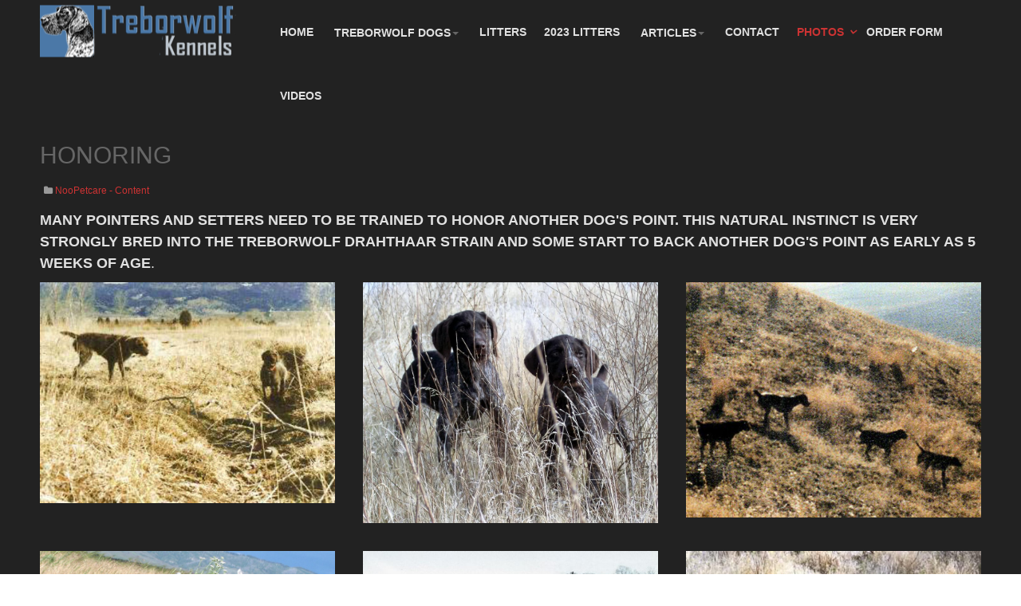

--- FILE ---
content_type: text/html; charset=utf-8
request_url: https://www.drahthaars.net/index.php?option=com_content&view=article&id=50&Itemid=277
body_size: 7784
content:

<!DOCTYPE html>
<html lang="en-gb" dir="ltr" class='com_content view-article itemid-277 j31 mm-hover'>
<head>
<!-- Google tag (gtag.js) -->
<script async src="https://www.googletagmanager.com/gtag/js?id=G-FPLNXKZ5SR"></script>
<script>
  window.dataLayer = window.dataLayer || [];
  function gtag(){dataLayer.push(arguments);}
  gtag('js', new Date());

  gtag('config', 'G-FPLNXKZ5SR');
</script>
	<meta http-equiv="content-type" content="text/html; charset=utf-8" />
	<meta name="keywords" content="Treborwolf, NAVHDA, NSTRA, 
 Wirehaired Pointer,  hund, hunde, hundin,schwarzschimmel, 
  deutsch drahthaar, drahthaars, deutsch-drahthaars,  gwp,
  German Wirehaired Pointer, german shorthair, griffon, korthals griffon" />
	<meta name="author" content="Trebor" />
	<meta name="description" content="TREBORWOLF, DRAHTHAAR, GERMAN WIREHAIRED POINTER, KENNEL, german shorthair pointer, griffon, korthals griffon" />
	<title>HONORING</title>
	<link href="/templates/noo_petcare/favicon.ico" rel="shortcut icon" type="image/vnd.microsoft.icon" />
	<link href="/t3-assets/css/css-593af-19357.css" rel="stylesheet" type="text/css" media="all" />
	<link href="/t3-assets/css/css-cd10f-33400.css" rel="stylesheet" type="text/css" media="all" />
	<link href="http://fonts.googleapis.com/css?family=Arvo:400,700,400italic,700italic" rel="stylesheet" type="text/css" />
	<link href="/t3-assets/css/css-3cd79-19638.css" rel="stylesheet" type="text/css" media="all" />
	<link href="/media/widgetkit/wk-styles-5ca6065b.css" rel="stylesheet" type="text/css" id="wk-styles-css" />
	<script src="/t3-assets/js/js-25139-88412.js" type="text/javascript"></script>
	<script src="/media/com_acymailing/js/acymailing_module.js?v=481" type="text/javascript"></script>
	<script src="/media/widgetkit/uikit2-70b6d1fa.js" type="text/javascript"></script>
	<script src="/media/widgetkit/wk-scripts-d38e44f5.js" type="text/javascript"></script>
	<script type="text/javascript">
jQuery(window).on('load',  function() {
				new JCaption('img.caption');
			});jQuery(function($){ initTooltips(); $("body").on("subform-row-add", initTooltips); function initTooltips (event, container) { container = container || document;$(container).find(".hasTooltip").tooltip({"html": true,"container": "body"});} });	var acymailing = Array();
				acymailing['NAMECAPTION'] = 'Name';
				acymailing['NAME_MISSING'] = 'Please enter your name';
				acymailing['EMAILCAPTION'] = 'Enter your email address';
				acymailing['VALID_EMAIL'] = 'Please enter a valid e-mail address';
				acymailing['ACCEPT_TERMS'] = 'Please check the Terms and Conditions';
				acymailing['CAPTCHA_MISSING'] = 'Please enter the security code displayed in the image';
				acymailing['NO_LIST_SELECTED'] = 'Please select the lists you want to subscribe to';
		
	</script>

	
<!-- META FOR IOS & HANDHELD -->
	<meta name="viewport" content="width=device-width, initial-scale=1.0, maximum-scale=1.0, user-scalable=no"/>
	<style type="text/stylesheet">
		@-webkit-viewport   { width: device-width; }
		@-moz-viewport      { width: device-width; }
		@-ms-viewport       { width: device-width; }
		@-o-viewport        { width: device-width; }
		@viewport           { width: device-width; }
	</style>
	<script type="text/javascript">
		//<![CDATA[
		if (navigator.userAgent.match(/IEMobile\/10\.0/)) {
			var msViewportStyle = document.createElement("style");
			msViewportStyle.appendChild(
				document.createTextNode("@-ms-viewport{width:auto!important}")
			);
			document.getElementsByTagName("head")[0].appendChild(msViewportStyle);
		}
		//]]>
	</script>
<meta name="HandheldFriendly" content="true"/>
<meta name="apple-mobile-web-app-capable" content="YES"/>
<!-- //META FOR IOS & HANDHELD -->




<!-- Le HTML5 shim and media query for IE8 support -->
<!--[if lt IE 9]>
<script src="//html5shim.googlecode.com/svn/trunk/html5.js"></script>
<script type="text/javascript" src="/plugins/system/t3/base-bs3/js/respond.min.js"></script>
<![endif]-->

<!-- You can add Google Analytics here or use T3 Injection feature -->

	
</head>

<body class="petcare-default  dark">

<div class="t3-wrapper"> <!-- Need this wrapper for off-canvas menu. Remove if you don't use of-canvas -->

	


	
<!-- HEADER -->
<header id="t3-header" class="t3-header">
	<div class="container">
		<div class="t3-header-inner">
			<div class="row clearfix">

				<!-- LOGO -->
				<div class="col-xs-12 col-md-3 logo">
					<div class="logo-image logo-control">
						<a href="/" title="Drahthaars">
							<span>Drahthaars</span>
						</a>
						<small class="site-slogan">Personality, Intelligence, Intence hunting ability</small>
					</div>
				</div>
				<!-- //LOGO -->

				<!-- MAIN NAVIGATION -->
				<div class="col-xs-12 col-md-9 main-navigation">
					
<!-- MAIN NAVIGATION -->
<nav id="t3-mainnav" class="wrap navbar navbar-default t3-mainnav">

	<!-- Brand and toggle get grouped for better mobile display -->
	<div class="navbar-header">
	
		
					
<button class="btn btn-primary off-canvas-toggle  hidden-lg hidden-md hidden-sm" type="button" data-pos="left" data-nav="#t3-off-canvas" data-effect="off-canvas-effect-1">
  <i class="fa fa-bars"></i>
</button>

<!-- OFF-CANVAS SIDEBAR -->
<div id="t3-off-canvas" class="t3-off-canvas  hidden-lg hidden-md hidden-sm">

  <div class="t3-off-canvas-header">
    <h2 class="t3-off-canvas-header-title">Sidebar</h2>
    <button type="button" class="close" data-dismiss="modal" aria-hidden="true">&times;</button>
  </div>

  <div class="t3-off-canvas-body">
    <div class="t3-module module " id="Mod97"><div class="module-inner"><div class="module-ct"><ul class="nav nav-pills nav-stacked menu">
<li class="item-101 default"><a href="/index.php?option=com_content&amp;view=featured&amp;Itemid=101" class="">HOME</a></li><li class="item-233 divider deeper dropdown parent"><span class="separator ">TREBORWOLF DOGS</span>
<ul class="dropdown-menu"><li class="item-235"><a href="/index.php?option=com_content&amp;view=article&amp;id=46&amp;Itemid=235" class="">REFERENCE LIST</a></li><li class="item-239"><a href="/index.php?option=com_content&amp;view=article&amp;id=58&amp;Itemid=239" class="">GRADING SYSTEM</a></li><li class="item-241"><a href="/index.php?option=com_content&amp;view=article&amp;id=61&amp;Itemid=241" class="">WARRANTY</a></li><li class="item-243"><a href="/index.php?option=com_content&amp;view=article&amp;id=45&amp;Itemid=243" class="">THE UGLY DOG</a></li><li class="item-246"><a href="/index.php?option=com_content&amp;view=article&amp;id=72&amp;Itemid=246" class="">ANCESTORS OF OUR DOGS</a></li><li class="item-247"><a href="/index.php?option=com_content&amp;view=article&amp;id=59&amp;Itemid=247" class="">OUR DOGS TESTING HISTORY</a></li></ul></li><li class="item-234"><a href="/index.php?option=com_content&amp;view=archive&amp;catid[0]=&amp;Itemid=234" class="">LITTERS</a></li><li class="item-305"><a href="/index.php?option=com_content&amp;view=article&amp;id=66&amp;Itemid=305" class="">2023 LITTERS</a></li><li class="item-240 divider deeper dropdown parent"><span class="separator ">ARTICLES</span>
<ul class="dropdown-menu"><li class="item-259"><a href="/index.php?option=com_content&amp;view=article&amp;id=65&amp;Itemid=259" class="">SCHWARZSCHIMMEL</a></li><li class="item-260"><a href="/index.php?option=com_content&amp;view=article&amp;id=60&amp;Itemid=260" class="">DRAHTHAAR - WIREHAIR MYTH</a></li><li class="item-299"><a href="/index.php?option=com_content&amp;view=article&amp;id=79&amp;Itemid=299" class="">LINKS</a></li><li class="item-302"><a href="/index.php?option=com_content&amp;view=article&amp;id=86&amp;Itemid=302" class="">COMPETITOR DOG FORUMS</a></li></ul></li><li class="item-244"><a href="/index.php?option=com_contact&amp;view=contact&amp;id=1&amp;Itemid=244" class="">CONTACT</a></li><li class="item-237 active deeper dropdown parent"><a href="/index.php?option=com_content&amp;view=article&amp;id=71&amp;Itemid=237" class=" dropdown-toggle" data-toggle="dropdown">PHOTOS<em class="caret"></em></a><ul class="dropdown-menu"><li class="item-263"><a href="/index.php?option=com_content&amp;view=article&amp;id=56&amp;Itemid=263" class="">STYLE</a></li><li class="item-272"><a href="/index.php?option=com_content&amp;view=article&amp;id=53&amp;Itemid=272" class="">POINTING</a></li><li class="item-274"><a href="/index.php?option=com_content&amp;view=article&amp;id=57&amp;Itemid=274" class="">WATERLOVE</a></li><li class="item-277 current active"><a href="/index.php?option=com_content&amp;view=article&amp;id=50&amp;Itemid=277" class="">HONORING</a></li><li class="item-278"><a href="/index.php?option=com_content&amp;view=article&amp;id=49&amp;Itemid=278" class="">HEAD TYPES</a></li><li class="item-262"><a href="/index.php?option=com_content&amp;view=article&amp;id=54&amp;Itemid=262" class="">RETRIEVING</a></li><li class="item-270"><a href="/index.php?option=com_content&amp;view=article&amp;id=51&amp;Itemid=270" class="">INTENSITY</a></li><li class="item-271"><a href="/index.php?option=com_content&amp;view=article&amp;id=73&amp;Itemid=271" class="">PERSONALITY</a></li><li class="item-269"><a href="/index.php?option=com_content&amp;view=article&amp;id=55&amp;Itemid=269" class="">PREY DRIVE</a></li><li class="item-280"><a href="/index.php?option=com_content&amp;view=article&amp;id=74&amp;Itemid=280" class="">POSTHUNT</a></li></ul></li><li class="item-238"><a href="/index.php?option=com_content&amp;view=article&amp;id=62&amp;Itemid=238" class="">ORDER FORM</a></li><li class="item-298"><a href="/index.php?option=com_content&amp;view=article&amp;id=75&amp;Itemid=298" class="">VIDEOS</a></li></ul>
</div></div></div>
  </div>

</div>
<!-- //OFF-CANVAS SIDEBAR -->

		
	</div>

	
	<div class="t3-navbar navbar-collapse collapse">
		<div  class="t3-megamenu animate fading"  data-duration="300" data-responsive="true">
<ul itemscope itemtype="http://www.schema.org/SiteNavigationElement" class="nav navbar-nav level0">
<li itemprop='name'  data-id="101" data-level="1">
<a itemprop='url' class=""  href="/index.php?option=com_content&amp;view=featured&amp;Itemid=101"   data-target="#">HOME </a>

</li>
<li itemprop='name' class="dropdown mega" data-id="233" data-level="1">
<span class=" dropdown-toggle separator"   data-target="#" data-toggle="dropdown"> TREBORWOLF DOGS<em class="caret"></em></span>

<div class="nav-child dropdown-menu mega-dropdown-menu"  ><div class="mega-dropdown-inner">
<div class="row">
<div class="col-xs-12 mega-col-nav" data-width="12"><div class="mega-inner">
<ul itemscope itemtype="http://www.schema.org/SiteNavigationElement" class="mega-nav level1">
<li itemprop='name'  data-id="235" data-level="2">
<a itemprop='url' class=""  href="/index.php?option=com_content&amp;view=article&amp;id=46&amp;Itemid=235"   data-target="#">REFERENCE LIST </a>

</li>
<li itemprop='name'  data-id="239" data-level="2">
<a itemprop='url' class=""  href="/index.php?option=com_content&amp;view=article&amp;id=58&amp;Itemid=239"   data-target="#">GRADING SYSTEM </a>

</li>
<li itemprop='name'  data-id="241" data-level="2">
<a itemprop='url' class=""  href="/index.php?option=com_content&amp;view=article&amp;id=61&amp;Itemid=241"   data-target="#">WARRANTY </a>

</li>
<li itemprop='name'  data-id="243" data-level="2">
<a itemprop='url' class=""  href="/index.php?option=com_content&amp;view=article&amp;id=45&amp;Itemid=243"   data-target="#">THE UGLY DOG </a>

</li>
<li itemprop='name'  data-id="246" data-level="2">
<a itemprop='url' class=""  href="/index.php?option=com_content&amp;view=article&amp;id=72&amp;Itemid=246"   data-target="#">ANCESTORS OF OUR DOGS </a>

</li>
<li itemprop='name'  data-id="247" data-level="2">
<a itemprop='url' class=""  href="/index.php?option=com_content&amp;view=article&amp;id=59&amp;Itemid=247"   data-target="#">OUR DOGS TESTING HISTORY </a>

</li>
</ul>
</div></div>
</div>
</div></div>
</li>
<li itemprop='name'  data-id="234" data-level="1">
<a itemprop='url' class=""  href="/index.php?option=com_content&amp;view=archive&amp;catid[0]=&amp;Itemid=234"   data-target="#">LITTERS </a>

</li>
<li itemprop='name'  data-id="305" data-level="1">
<a itemprop='url' class=""  href="/index.php?option=com_content&amp;view=article&amp;id=66&amp;Itemid=305"   data-target="#">2023 LITTERS </a>

</li>
<li itemprop='name' class="dropdown mega" data-id="240" data-level="1">
<span class=" dropdown-toggle separator"   data-target="#" data-toggle="dropdown"> ARTICLES<em class="caret"></em></span>

<div class="nav-child dropdown-menu mega-dropdown-menu"  ><div class="mega-dropdown-inner">
<div class="row">
<div class="col-xs-12 mega-col-nav" data-width="12"><div class="mega-inner">
<ul itemscope itemtype="http://www.schema.org/SiteNavigationElement" class="mega-nav level1">
<li itemprop='name'  data-id="259" data-level="2">
<a itemprop='url' class=""  href="/index.php?option=com_content&amp;view=article&amp;id=65&amp;Itemid=259"   data-target="#">SCHWARZSCHIMMEL </a>

</li>
<li itemprop='name'  data-id="260" data-level="2">
<a itemprop='url' class=""  href="/index.php?option=com_content&amp;view=article&amp;id=60&amp;Itemid=260"   data-target="#">DRAHTHAAR - WIREHAIR MYTH </a>

</li>
<li itemprop='name'  data-id="299" data-level="2">
<a itemprop='url' class=""  href="/index.php?option=com_content&amp;view=article&amp;id=79&amp;Itemid=299"   data-target="#">LINKS </a>

</li>
<li itemprop='name'  data-id="302" data-level="2">
<a itemprop='url' class=""  href="/index.php?option=com_content&amp;view=article&amp;id=86&amp;Itemid=302"   data-target="#">COMPETITOR DOG FORUMS </a>

</li>
</ul>
</div></div>
</div>
</div></div>
</li>
<li itemprop='name'  data-id="244" data-level="1">
<a itemprop='url' class=""  href="/index.php?option=com_contact&amp;view=contact&amp;id=1&amp;Itemid=244"   data-target="#">CONTACT </a>

</li>
<li itemprop='name' class="active dropdown mega" data-id="237" data-level="1">
<a itemprop='url' class=" dropdown-toggle"  href="/index.php?option=com_content&amp;view=article&amp;id=71&amp;Itemid=237"   data-target="#" data-toggle="dropdown">PHOTOS <em class="caret"></em></a>

<div class="nav-child dropdown-menu mega-dropdown-menu"  ><div class="mega-dropdown-inner">
<div class="row">
<div class="col-xs-12 mega-col-nav" data-width="12"><div class="mega-inner">
<ul itemscope itemtype="http://www.schema.org/SiteNavigationElement" class="mega-nav level1">
<li itemprop='name'  data-id="263" data-level="2">
<a itemprop='url' class=""  href="/index.php?option=com_content&amp;view=article&amp;id=56&amp;Itemid=263"   data-target="#">STYLE </a>

</li>
<li itemprop='name'  data-id="272" data-level="2">
<a itemprop='url' class=""  href="/index.php?option=com_content&amp;view=article&amp;id=53&amp;Itemid=272"   data-target="#">POINTING </a>

</li>
<li itemprop='name'  data-id="274" data-level="2">
<a itemprop='url' class=""  href="/index.php?option=com_content&amp;view=article&amp;id=57&amp;Itemid=274"   data-target="#">WATERLOVE </a>

</li>
<li itemprop='name' class="current active" data-id="277" data-level="2">
<a itemprop='url' class=""  href="/index.php?option=com_content&amp;view=article&amp;id=50&amp;Itemid=277"   data-target="#">HONORING </a>

</li>
<li itemprop='name'  data-id="278" data-level="2">
<a itemprop='url' class=""  href="/index.php?option=com_content&amp;view=article&amp;id=49&amp;Itemid=278"   data-target="#">HEAD TYPES </a>

</li>
<li itemprop='name'  data-id="262" data-level="2">
<a itemprop='url' class=""  href="/index.php?option=com_content&amp;view=article&amp;id=54&amp;Itemid=262"   data-target="#">RETRIEVING </a>

</li>
<li itemprop='name'  data-id="270" data-level="2">
<a itemprop='url' class=""  href="/index.php?option=com_content&amp;view=article&amp;id=51&amp;Itemid=270"   data-target="#">INTENSITY </a>

</li>
<li itemprop='name'  data-id="271" data-level="2">
<a itemprop='url' class=""  href="/index.php?option=com_content&amp;view=article&amp;id=73&amp;Itemid=271"   data-target="#">PERSONALITY </a>

</li>
<li itemprop='name'  data-id="269" data-level="2">
<a itemprop='url' class=""  href="/index.php?option=com_content&amp;view=article&amp;id=55&amp;Itemid=269"   data-target="#">PREY DRIVE </a>

</li>
<li itemprop='name'  data-id="280" data-level="2">
<a itemprop='url' class=""  href="/index.php?option=com_content&amp;view=article&amp;id=74&amp;Itemid=280"   data-target="#">POSTHUNT </a>

</li>
</ul>
</div></div>
</div>
</div></div>
</li>
<li itemprop='name'  data-id="238" data-level="1">
<a itemprop='url' class=""  href="/index.php?option=com_content&amp;view=article&amp;id=62&amp;Itemid=238"   data-target="#">ORDER FORM </a>

</li>
<li itemprop='name'  data-id="298" data-level="1">
<a itemprop='url' class=""  href="/index.php?option=com_content&amp;view=article&amp;id=75&amp;Itemid=298"   data-target="#">VIDEOS </a>

</li>
</ul>
</div>

	</div>

</nav>
<!-- //MAIN NAVIGATION -->

				</div>
				<!-- //MAIN NAVIGATION -->

			</div>

			<!-- HEAD SEARCH -->
			<div class="head-search ">
				
			</div>
			<!-- //HEAD SEARCH -->
		</div>
			
	</div>
</header>
<!-- //HEADER -->

	
	


	



	

<div id="t3-mainbody" class="container t3-mainbody noo-no-sidebar">
	<div class="row">

		<!-- MAIN CONTENT -->
		<div id="t3-content" class="t3-content col-xs-12">
			
			
<div class="item-page clearfix">


<!-- Article -->
<article itemscope itemtype="http://schema.org/Article">
	<meta itemprop="inLanguage" content="en-GB" />

	
<header class="article-header clearfix">
	<h1 class="article-title" itemprop="headline">
					<a href="/index.php?option=com_content&amp;view=article&amp;id=50:honoring&amp;catid=9:dog&amp;Itemid=277" itemprop="url" title="HONORING">
				HONORING</a>
			</h1>

			</header>

<!-- Aside -->
<aside class="article-aside clearfix">
    	<dl class="article-info  muted">

		
			<dt class="article-info-term">
													Details							</dt>

			
							<dd class="parent-category-name hasTooltip" title="Parent Category: ">
	<i class="fa fa-folder"></i>
			<a href="/index.php?option=com_content&amp;view=category&amp;id=8&amp;Itemid=182" ><span itemprop="genre">NooPetcare - Content</span></a>	</dd>			
			
					
					
			
						</dl>
    
  </aside>  
<!-- //Aside -->






	

	
	
	<section class="article-content clearfix" itemprop="articleBody">
		<p><strong>MANY POINTERS AND SETTERS NEED TO BE TRAINED TO HONOR ANOTHER DOG'S POINT. THIS NATURAL INSTINCT IS VERY STRONGLY BRED INTO THE TREBORWOLF DRAHTHAAR STRAIN AND SOME START TO BACK ANOTHER DOG'S POINT AS EARLY AS 5 WEEKS OF AGE</strong>.&nbsp;</p>
<p>

<div id="wk-grid5f8" class="uk-grid-width-1-1 uk-grid-width-medium-1-3 uk-grid-width-large-1-3 uk-grid-width-xlarge-1-3 uk-grid uk-grid-match uk-text-left " data-uk-grid-match="{target:'> div > .uk-panel', row:true}" data-uk-grid-margin >


    <div>
        <div class="uk-panel">

            
            
                        <div class="uk-text-center uk-panel-teaser"><img src="/images/photos/HONORING/20120309.jpg" class=" uk-overlay-scale" width="1024" height="768"></div>
            
            
            
            
            
            
            
            
            
        </div>
    </div>


    <div>
        <div class="uk-panel">

            
            
                        <div class="uk-text-center uk-panel-teaser"><img src="/images/photos/HONORING/2elite.jpg" class=" uk-overlay-scale" alt="elite" width="942" height="768"></div>
            
            
            
            
            
            
            
            
            
        </div>
    </div>


    <div>
        <div class="uk-panel">

            
            
                        <div class="uk-text-center uk-panel-teaser"><img src="/images/photos/HONORING/BRINKAILKBARONTASHMA.jpg" class=" uk-overlay-scale" alt="BRINKAILKBARONTASHMA" width="964" height="768"></div>
            
            
            
            
            
            
            
            
            
        </div>
    </div>


    <div>
        <div class="uk-panel">

            
            
                        <div class="uk-text-center uk-panel-teaser"><img src="/images/photos/HONORING/IMG.JPG" class=" uk-overlay-scale" alt="IMG" width="1557" height="768"></div>
            
            
            
            
            
            
            
            
            
        </div>
    </div>


    <div>
        <div class="uk-panel">

            
            
                        <div class="uk-text-center uk-panel-teaser"><img src="/images/photos/HONORING/SAVANNAHBANGO.jpg" class=" uk-overlay-scale" alt="SAVANNAHBANGO" width="934" height="768"></div>
            
            
            
            
            
            
            
            
            
        </div>
    </div>


    <div>
        <div class="uk-panel">

            
            
                        <div class="uk-text-center uk-panel-teaser"><img src="/images/photos/HONORING/Treborpuppies.jpg" class=" uk-overlay-scale" alt="Treborpuppies" width="1307" height="768"></div>
            
            
            
            
            
            
            
            
            
        </div>
    </div>


    <div>
        <div class="uk-panel">

            
            
                        <div class="uk-text-center uk-panel-teaser"><img src="/images/photos/HONORING/elite.jpg" class=" uk-overlay-scale" alt="elite" width="1022" height="768"></div>
            
            
            
            
            
            
            
            
            
        </div>
    </div>


    <div>
        <div class="uk-panel">

            
            
                        <div class="uk-text-center uk-panel-teaser"><img src="/images/photos/HONORING/hongt2c903.jpg" class=" uk-overlay-scale" alt="hongt2c" width="1025" height="768"></div>
            
            
            
            
            
            
            
            
            
        </div>
    </div>


    <div>
        <div class="uk-panel">

            
            
                        <div class="uk-text-center uk-panel-teaser"><img src="/images/photos/HONORING/photo11.jpg" class=" uk-overlay-scale" alt="photo" width="1169" height="768"></div>
            
            
            
            
            
            
            
            
            
        </div>
    </div>


    <div>
        <div class="uk-panel">

            
            
                        <div class="uk-text-center uk-panel-teaser"><img src="/images/photos/HONORING/trio.jpg" class=" uk-overlay-scale" alt="trio" width="1223" height="768"></div>
            
            
            
            
            
            
            
            
            
        </div>
    </div>


</div>

<script>
(function($){

    // get the images of the gallery and replace it by a canvas of the same size to fix the problem with overlapping images on load.
    $('img[width][height]:not(.uk-overlay-panel)', $('#wk-grid5f8')).each(function() {

        var $img = $(this);

        if (this.width == 'auto' || this.height == 'auto' || !$img.is(':visible')) {
            return;
        }

        var $canvas = $('<canvas class="uk-responsive-width"></canvas>').attr({width:$img.attr('width'), height:$img.attr('height')}),
            img = new Image,
            release = function() {
                $canvas.remove();
                $img.css('display', '');
                release = function(){};
            };

        $img.css('display', 'none').after($canvas);

        $(img).on('load', function(){ release(); });
        setTimeout(function(){ release(); }, 1000);

        img.src = this.src;

    });

})(jQuery);
</script>
</p> 	</section>

  <!-- footer -->
    <!-- //footer -->

	
	
	
</article>
<!-- //Article -->


</div>
		</div>
		<!-- //MAIN CONTENT -->

	</div>
</div> 


	


	

	
	
<!-- FOOTER -->
<footer id="t3-footer" class="wrap t3-footer">

			<!-- FOOT NAVIGATION 1 -->
		<div class="container">
				<!-- SPOTLIGHT -->
	<div class="t3-spotlight t3-footnav1  row">
					<div class=" col-lg-6 col-md-6 col-sm-12 col-xs-12 spotlight-col">
								<div class="t3-module module " id="Mod117"><div class="module-inner"><h3 class="module-title "><span>About Us</span></h3><div class="module-ct">

<div class="custom"  >
	<p><a href="/index.php?option=com_content&amp;view=featured&amp;Itemid=101">HOME</a></p>
<div class="ft-about-us">
<div class="row clearfix"><span style="color: #ffffff;">Bob West, the founder of the Treborwolf Drahthaar Kennels, has worked with hunting dogs since he was the age of six. Bob has owned and trained many dog breeds over the last 50 years. In 1964, he discovered the German Wirehaired Pointer ( Drahthaar ) and chose to introduce this breed to other hunters. This phenomenal Drahthaar breed was established in Germany as a result of crossing several other known versatile hunting dog breeds. The primary breeds began with Griffon, Pudelpointer, German Shorthaired Pointer and the Stichelhaar lineages. Since the 1960's, Bob has selectively bred his strain of Drahthaar or German Wirehaired Pointer strain by placing the most emphasis on personality, pointing ability and retrieving ability. He de-emphasized the genetic traits for Blood tracking and Sharpness (the instinct to kill). He wanted his Strain to be known for a loving personality like that of a Poodle or a Collie; the bold retrieving ability of a Chesapeake Bay Retriever; and the intense pointing ability of the English Pointer. Bob West only breeds one breed of dog and that is the Drahthaar or German Wirehaired Pointer. Bob only breeds a litter or two a year and most of the pups are spoken for before they are born. His dogs are all AKC registered and he is always glad to assist others who may want to learn to become a breeder. Bob West is a true dog lover and he enjoys the company of any dog. Over the many years, he has assisted hundreds of novices, in the training and care of their dogs. A free Training Manual comes with every dog.</span></div>
</div></div>
</div></div></div>
							</div>
					<div class=" col-lg-3 col-md-3 col-sm-6 col-xs-6 spotlight-col">
								<div class="t3-module module " id="Mod120"><div class="module-inner"><h3 class="module-title "><span>Address</span></h3><div class="module-ct">

<div class="custom"  >
	<ul class="address-info">
<li><i class="fa fa-paper-plane"><span class="hidden">fa-paper-plane</span></i>
<div class="address-detail">treborwolf@gmail.com</div>
</li>
<li><i class="fa fa-phone"><span class="hidden">fa-phone</span></i>
<div class="address-detail">P: +1 208 713 8400<br /><br /></div>
</li>
<li><i class="fa fa-paw"><span class="hidden">fa-paw</span></i>
<div class="address-detail">8400 Hill Rd, Boise, ID 83714</div>
</li>
</ul>
</div>
</div></div></div><div class="t3-module module " id="Mod121"><div class="module-inner"><h3 class="module-title "><span>Newsletter</span></h3><div class="module-ct"><div class="acymailing_module" id="acymailing_module_formAcymailing75701">
	<div class="acymailing_fulldiv" id="acymailing_fulldiv_formAcymailing75701"  >
		<form id="formAcymailing75701" action="/index.php?option=com_content&amp;view=article&amp;id=50&amp;Itemid=277" onsubmit="return submitacymailingform('optin','formAcymailing75701')" method="post" name="formAcymailing75701"  >
		<div class="acymailing_module_form" >
			<div class="acymailing_introtext">Get the latest updates on our furry friends!</div>						<table class="acymailing_form">
				<tr>
												<td class="acyfield_email acy_requiredField">
								<input id="user_email_formAcymailing75701"  onfocus="if(this.value == 'Enter your email address') this.value = '';" onblur="if(this.value=='') this.value='Enter your email address';" class="inputbox" type="text" name="user[email]" style="width:100%" value="Enter your email address" title="Enter your email address"/>
							</td> </tr><tr>

					
					<td  class="acysubbuttons">
												<input class="button subbutton btn btn-primary" type="submit" value=" " name="Submit" onclick="try{ return submitacymailingform('optin','formAcymailing75701'); }catch(err){alert('The form could not be submitted '+err);return false;}"/>
											</td>
				</tr>
			</table>
			<div class="acymailing_finaltext"><div class="social">
  <div class="list-icon-social">
    <ul>
      <li><a class="fa fa-facebook" href="https://www.facebook.com/bob.west.3150807"><span class="title-icon hidden">Facebook</span></a></li>
      <li><a class="fa fa-instagram" href="https://www.instagram.com/treborwolfe/"><span class="title-icon hidden">Instagram</span></a></li>
      <li><a class="fa fa-linkedin" href="https://www.linkedin.com/in/bob-west-3970a527"><span class="title-icon hidden">Linkedin</span></a></li>
      <li><a class="fa fa-youtube" href="https://www.youtube.com/user/treborwolfe"><span class="title-icon hidden">Youtube</span></a></li>
      <li><a class="fa fa-flickr" href="https://hiveminer.com/flickr_hvmnd.cgi?method=GET&photo_type=250&photo_number=50&search_type=Tags&tag_mode=all&textinput=TREBORWOLF&quicksearch=1&page=1&search_domain=Tags&noform=t&originput=TREBORWOLF&sort=Interestingness&sorting=Interestingness"><span class="title-icon hidden">Flickr</span></a></li>
    </ul>
  </div>
  <div class="icon-follow"></div>
</div>
	</div>			<input type="hidden" name="ajax" value="0" />
			<input type="hidden" name="acy_source" value="module_121" />
			<input type="hidden" name="ctrl" value="sub"/>
			<input type="hidden" name="task" value="notask"/>
			<input type="hidden" name="redirect" value="https%3A%2F%2Fwww.drahthaars.net%2Findex.php%3Foption%3Dcom_content%26view%3Darticle%26id%3D50%26Itemid%3D277"/>
			<input type="hidden" name="redirectunsub" value="https%3A%2F%2Fwww.drahthaars.net%2Findex.php%3Foption%3Dcom_content%26view%3Darticle%26id%3D50%26Itemid%3D277"/>
			<input type="hidden" name="option" value="com_acymailing"/>
						<input type="hidden" name="hiddenlists" value="1"/>
			<input type="hidden" name="acyformname" value="formAcymailing75701" />
									</div>
		</form>
	</div>
	</div>
</div></div></div>
							</div>
					<div class=" col-lg-3 col-md-3 col-sm-6 col-xs-6 spotlight-col">
								<div class="t3-module module " id="Mod148"><div class="module-inner"><div class="module-ct"><div class="visitorcounter ">
                        <p>
                Today                <span class="floatright">292</span>
            </p>
                            <p>
                Yesterday                <span class="floatright">254</span>
            </p>
                            <p>
                Week                <span class="floatright">292</span>
            </p>
                            <p>
                Month                <span class="floatright">546</span>
            </p>
                            <p>
                All                <span class="floatright">406747</span>
            </p>
                                        <p class="whoisonline">
            Currently are 3&#160;guests and no members online        </p>
                        <p class="small">
            <a href="https://kubik-rubik.de/" target="_blank" title="Kubik-Rubik Joomla! Extensions - Qualitative and reliable extensions for Joomla!">Kubik-Rubik Joomla! Extensions</a>
        </p>
    </div>
</div></div></div>
							</div>
					<div class="  col-lg-3 hidden-lg   col-md-3 hidden-md   col-sm-3 hidden-sm   col-xs-6 hidden-xs spotlight-col ">
								&nbsp;
							</div>
			</div>
<!-- SPOTLIGHT -->
		</div>
		<!-- //FOOT NAVIGATION 1 -->
	
		<section class="t3-copyright">
		<div class="container">
			<div class="row">

				
				<div class="col-xs-12 copyright ">
				<!--	<div class="module">
	<small>Copyright &#169; 2026 Drahthaars. All Rights Reserved. Designed by <a title="Visit Nootheme.com!" href="http://www.nootheme.com/" target="_blank"rel="nofollow">NooTheme.com</a>.</small>
</div> -->
				</div>
				
			</div>
		</div>
	</section>


</footer>
<!-- //FOOTER -->


<!-- BACK TO TOP -->
<div id="back-to-top" class="back-to-top">
	<i class="fa fa-angle-up"></i>
</div>
<!-- //BACK TO TOP -->

</div>
<h1 style="font-size:1px;">German Wirehaired Drahthaar Vom Treborwolf Kennels</h1>
<h2 style="font-size:1px;">German Wirehaired Drahthaar Vom Treborwolf Kennels</h2>
<h3 style="font-size:1px;">German Wirehaired Drahthaar Vom Treborwolf Kennels</h3>
<h4 style="font-size:1px;">German Wirehaired Drahthaar Vom Treborwolf Kennels</h4>
<h5 style="font-size:1px;">German Wirehaired Drahthaar Vom Treborwolf Kennels</h5>
<h6 style="font-size:1px;">German Wirehaired Drahthaar Vom Treborwolf Kennels</h6>
<h7 style="font-size:1px;">German Wirehaired Drahthaar Vom Treborwolf Kennels</h7>
</body>

</html>

--- FILE ---
content_type: text/css
request_url: https://www.drahthaars.net/t3-assets/css/css-cd10f-33400.css
body_size: 27080
content:


/*===============================
/templates/system/css/system.css
================================================================================*/
@import url(/media/system/css/system.css); .system-unpublished,tr.system-unpublished{background:#e8edf1;border-top:4px solid #c4d3df;border-bottom:4px solid #c4d3df}span.highlight{background-color:#FFFFCC;font-weight:bold;padding:1px 0}.img-fulltext-float-right{float:right;margin-left:10px;margin-bottom:10px}.img-fulltext-float-left{float:left;margin-right:10px;margin-bottom:10px}.img-fulltext-float-none{}.img-intro-float-right{float:right;margin-left:5px;margin-bottom:5px}.img-intro-float-left{float:left;margin-right:5px;margin-bottom:5px}.img-intro-float-none{}


/*===============================
/templates/noo_petcare/local/css/template.css
================================================================================*/
@media (max-width:767px){.always-show .mega > .mega-dropdown-menu,.always-show .dropdown-menu{display:block !important;position:static}.open .dropdown-menu{display:block}}body{font-family:Arvo,sans-serif;font-size:18px !important}.t3-logo,.t3-logo-small{display:block;text-decoration:none;text-align:left;background-repeat:no-repeat;background-position:center}.t3-logo{width:182px;height:50px}.t3-logo-small{width:60px;height:30px}.t3-logo,.t3-logo-color{background-image:url("http://joomlart.s3.amazonaws.com/images/jat3v3-documents/logo-complete/t3logo-big-color.png")}.t3-logo-small,.t3-logo-small.t3-logo-color{background-image:url("http://joomlart.s3.amazonaws.com/images/jat3v3-documents/logo-complete/t3logo-small-color.png")}.t3-logo-dark{background-image:url("http://joomlart.s3.amazonaws.com/images/jat3v3-documents/logo-complete/t3logo-big-dark.png")}.t3-logo-small.t3-logo-dark{background-image:url("http://joomlart.s3.amazonaws.com/images/jat3v3-documents/logo-complete/t3logo-small-dark.png")}.t3-logo-light{background-image:url("http://joomlart.s3.amazonaws.com/images/jat3v3-documents/logo-complete/t3logo-big-light.png")}.t3-logo-small.t3-logo-light{background-image:url("http://joomlart.s3.amazonaws.com/images/jat3v3-documents/logo-complete/t3logo-small-light.png")}@media (max-width:767px){.logo-control .logo-img-sm{display:block}.logo-control .logo-img{display:none}}@media (min-width:768px){.logo-control .logo-img-sm{display:none}.logo-control .logo-img{display:block}}#community-wrap .collapse{position:relative;height:0;overflow:hidden;display:block}.body-data-holder:before{display:none;content:"grid-float-breakpoint:768px screen-xs:480px screen-sm:768px screen-md:992px screen-lg:1200px"}input,button,select,textarea{font-family:inherit;font-size:inherit;line-height:inherit}input,textarea{line-height:normal !important}a{color:#cc3333;text-decoration:none;-webkit-transition:all 0.4s ease;-o-transition:all 0.4s ease;transition:all 0.4s ease}a:hover,a:focus{color:#8f2424;text-decoration:none}a:focus{outline:thin dotted;outline:5px auto -webkit-focus-ring-color;outline-offset:-2px}img{vertical-align:middle;max-width:100%}th,td{line-height:1.53846154;text-align:left;vertical-align:top}th{font-weight:bold}td,tr td{border-top:1px solid #dddddd}.cat-list-row0:hover,.cat-list-row1:hover{background:#f5f5f5}.cat-list-row1,tr.cat-list-row1 td{background:#f9f9f9}table.contentpane,table.tablelist,table.category,table.admintable,table.blog{width:100%}table.contentpaneopen{border:0}.star{color:#ffcc00}.red{color:#cc0000}hr{margin-top:20px;margin-bottom:20px;border:0;border-top:1px solid #cdcdcd}.wrap{width:auto;clear:both}.center,.table td.center,.table th.center{text-align:center}.element-invisible{position:absolute;padding:0;margin:0;border:0;height:1px;width:1px;overflow:hidden}button:focus,.btn:focus,a:focus,button:active,.btn:active,a:active,button.active:focus,.btn.active:focus,a.active:focus{outline:none !important}button,.button,.btn{-webkit-transition:all 0.4s ease;-o-transition:all 0.4s ease;transition:all 0.4s ease}h1,h2,h3,h4,h5,h6,.h1,.h2,.h3,.h4,.h5,.h6{font-family:Arvo,sans-serif;font-weight:500;line-height:1.1;color:inherit}h1 small,h2 small,h3 small,h4 small,h5 small,h6 small,.h1 small,.h2 small,.h3 small,.h4 small,.h5 small,.h6 small,h1 .small,h2 .small,h3 .small,h4 .small,h5 .small,h6 .small,.h1 .small,.h2 .small,.h3 .small,.h4 .small,.h5 .small,.h6 .small{font-weight:normal;line-height:1;color:#999999}h1,.h1,h2,.h2,h3,.h3{margin-top:20px;margin-bottom:10px}h1 small,.h1 small,h2 small,.h2 small,h3 small,.h3 small,h1 .small,.h1 .small,h2 .small,.h2 .small,h3 .small,.h3 .small{font-size:65%}h4,.h4,h5,.h5,h6,.h6{margin-top:10px;margin-bottom:10px}h4 small,.h4 small,h5 small,.h5 small,h6 small,.h6 small,h4 .small,.h4 .small,h5 .small,.h5 .small,h6 .small,.h6 .small{font-size:75%}h1,.h1{font-size:33px}h2,.h2{font-size:27px}h3,.h3{font-size:23px}h4,.h4{font-size:17px}h5,.h5{font-size:13px}h6,.h6{font-size:12px}p{margin:0 0 10px}.lead{margin-bottom:20px;font-size:14px;font-weight:200;line-height:1.4}@media (min-width:768px){.lead{font-size:19.5px}}small,.small{font-size:85%}cite{font-style:normal}.text-left{text-align:left}.text-right{text-align:right}.text-center{text-align:center}.text-justify{text-align:justify}.text-muted{color:#999999}.text-primary{color:#cc3333}a.text-primary:hover{color:#a32929}.text-success{color:#468847}a.text-success:hover{color:#356635}.text-info{color:#3a87ad}a.text-info:hover{color:#2d6987}.text-warning{color:#c09853}a.text-warning:hover{color:#a47e3c}.text-danger{color:#b94a48}a.text-danger:hover{color:#953b39}.bg-primary{color:#fff;background-color:#cc3333}a.bg-primary:hover{background-color:#a32929}.bg-success{background-color:#dff0d8}a.bg-success:hover{background-color:#c1e2b3}.bg-info{background-color:#d9edf7}a.bg-info:hover{background-color:#afd9ee}.bg-warning{background-color:#fcf8e3}a.bg-warning:hover{background-color:#f7ecb5}.bg-danger{background-color:#f2dede}a.bg-danger:hover{background-color:#e4b9b9}.highlight{background-color:#FFC;font-weight:bold;padding:1px 4px}.page-header{padding-bottom:9px}ul,ol{margin-top:0;margin-bottom:10px}ul ul,ol ul,ul ol,ol ol{margin-bottom:0}.list-unstyled{padding-left:0;list-style:none}.list-inline{padding-left:0;list-style:none;margin-left:-5px}.list-inline > li{display:inline-block;padding-left:5px;padding-right:5px}dl{margin-top:0;margin-bottom:20px}dt,dd{line-height:1.53846154}dt{font-weight:bold}dd{margin-left:0}@media (min-width:768px){.dl-horizontal dt{float:left;width:160px;clear:left;text-align:right;overflow:hidden;text-overflow:ellipsis;white-space:nowrap}}abbr[title],abbr[data-original-title]{cursor:help;border-bottom:1px dotted #999999}.initialism{font-size:90%;text-transform:uppercase}blockquote{padding:10px 20px;margin:0 0 20px;font-size:16.25px;border-left:5px solid #eeeeee}blockquote p:last-child,blockquote ul:last-child,blockquote ol:last-child{margin-bottom:0}blockquote footer,blockquote small,blockquote .small{display:block;font-size:80%;line-height:1.53846154;color:#999999}blockquote footer:before,blockquote small:before,blockquote .small:before{content:'\2014 \00A0'}.blockquote-reverse,blockquote.pull-right{padding-right:15px;padding-left:0;border-right:5px solid #eeeeee;border-left:0;text-align:right}.blockquote-reverse footer:before,blockquote.pull-right footer:before,.blockquote-reverse small:before,blockquote.pull-right small:before,.blockquote-reverse .small:before,blockquote.pull-right .small:before{content:''}.blockquote-reverse footer:after,blockquote.pull-right footer:after,.blockquote-reverse small:after,blockquote.pull-right small:after,.blockquote-reverse .small:after,blockquote.pull-right .small:after{content:'\00A0 \2014'}blockquote:before,blockquote:after{content:""}address{margin-bottom:20px;font-style:normal;line-height:1.53846154}code,kbd,pre,samp{font-family:Arvo,monospace}.btn-actions{text-align:center}.features-list{margin-top:60px}.features-list .page-header{border:0;text-align:center}.features-list .page-header h1{font-size:45px}.features-list .feature-row{overflow:hidden;min-height:200px;color:#696f72;border-top:1px solid #e0e2e3;padding:60px 0 0;text-align:center}.features-list .feature-row:last-child{border-bottom:1px solid #e0e2e3;margin-bottom:60px}.features-list .feature-row h3{font-size:26px}.features-list .feature-row div:first-child{padding-left:0}.features-list .feature-row div:last-child{padding-right:0}.features-list .feature-row div:first-child.feature-img img{float:left}.features-list .feature-row div:last-child.feature-img img{float:right}.jumbotron h2{font-size:45px}.jumbotron iframe{margin-top:20px}.form-control:focus{border-color:#66afe9;outline:0;-webkit-box-shadow:inset 0 1px 1px rgba(0,0,0,.075),0 0 8px rgba(102,175,233,0.6);box-shadow:inset 0 1px 1px rgba(0,0,0,.075),0 0 8px rgba(102,175,233,0.6)}.form-control::-moz-placeholder{color:#999999;opacity:1}.form-control:-ms-input-placeholder{color:#999999}.form-control::-webkit-input-placeholder{color:#999999}textarea.form-control{height:auto}.form-group{margin-bottom:20px}.radio label,.checkbox label{display:inline}.form-control-static{margin-bottom:0}@media (min-width:768px){.form-inline .form-group{display:inline-block}.form-inline .form-control{display:inline-block}.form-inline .radio input[type="radio"],.form-inline .checkbox input[type="checkbox"]{float:none}}.form-horizontal .control-label,.form-horizontal .radio,.form-horizontal .checkbox,.form-horizontal .radio-inline,.form-horizontal .checkbox-inline{margin-top:0;margin-bottom:0;padding-top:7px}.form-horizontal .form-control-static{padding-top:7px}.btn-inverse{color:#ffffff;background-color:#333333;border-color:#262626}.btn-inverse:hover,.btn-inverse:focus,.btn-inverse:active,.btn-inverse.active,.open > .dropdown-toggle.btn-inverse{color:#ffffff;background-color:#1a1a1a;border-color:#080808}.btn-inverse:active,.btn-inverse.active,.open > .dropdown-toggle.btn-inverse{background-image:none}.btn-inverse.disabled,.btn-inverse[disabled],fieldset[disabled] .btn-inverse,.btn-inverse.disabled:hover,.btn-inverse[disabled]:hover,fieldset[disabled] .btn-inverse:hover,.btn-inverse.disabled:focus,.btn-inverse[disabled]:focus,fieldset[disabled] .btn-inverse:focus,.btn-inverse.disabled:active,.btn-inverse[disabled]:active,fieldset[disabled] .btn-inverse:active,.btn-inverse.disabled.active,.btn-inverse[disabled].active,fieldset[disabled] .btn-inverse.active{background-color:#333333;border-color:#262626}.btn-inverse .badge{color:#333333;background-color:#ffffff}.btn-block + .btn-block{margin-top:5px}select::-moz-placeholder,textarea::-moz-placeholder,input[type="text"]::-moz-placeholder,input[type="password"]::-moz-placeholder,input[type="datetime"]::-moz-placeholder,input[type="datetime-local"]::-moz-placeholder,input[type="date"]::-moz-placeholder,input[type="month"]::-moz-placeholder,input[type="time"]::-moz-placeholder,input[type="week"]::-moz-placeholder,input[type="number"]::-moz-placeholder,input[type="email"]::-moz-placeholder,input[type="url"]::-moz-placeholder,input[type="search"]::-moz-placeholder,input[type="tel"]::-moz-placeholder,input[type="color"]::-moz-placeholder,.inputbox::-moz-placeholder{color:#999999;opacity:1}select:-ms-input-placeholder,textarea:-ms-input-placeholder,input[type="text"]:-ms-input-placeholder,input[type="password"]:-ms-input-placeholder,input[type="datetime"]:-ms-input-placeholder,input[type="datetime-local"]:-ms-input-placeholder,input[type="date"]:-ms-input-placeholder,input[type="month"]:-ms-input-placeholder,input[type="time"]:-ms-input-placeholder,input[type="week"]:-ms-input-placeholder,input[type="number"]:-ms-input-placeholder,input[type="email"]:-ms-input-placeholder,input[type="url"]:-ms-input-placeholder,input[type="search"]:-ms-input-placeholder,input[type="tel"]:-ms-input-placeholder,input[type="color"]:-ms-input-placeholder,.inputbox:-ms-input-placeholder{color:#999999}select::-webkit-input-placeholder,textarea::-webkit-input-placeholder,input[type="text"]::-webkit-input-placeholder,input[type="password"]::-webkit-input-placeholder,input[type="datetime"]::-webkit-input-placeholder,input[type="datetime-local"]::-webkit-input-placeholder,input[type="date"]::-webkit-input-placeholder,input[type="month"]::-webkit-input-placeholder,input[type="time"]::-webkit-input-placeholder,input[type="week"]::-webkit-input-placeholder,input[type="number"]::-webkit-input-placeholder,input[type="email"]::-webkit-input-placeholder,input[type="url"]::-webkit-input-placeholder,input[type="search"]::-webkit-input-placeholder,input[type="tel"]::-webkit-input-placeholder,input[type="color"]::-webkit-input-placeholder,.inputbox::-webkit-input-placeholder{color:#999999}textareaselect,textareatextarea,textareainput[type="text"],textareainput[type="password"],textareainput[type="datetime"],textareainput[type="datetime-local"],textareainput[type="date"],textareainput[type="month"],textareainput[type="time"],textareainput[type="week"],textareainput[type="number"],textareainput[type="email"],textareainput[type="url"],textareainput[type="search"],textareainput[type="tel"],textareainput[type="color"],textarea.inputbox{height:auto}@media screen and (min-width:768px){select,textarea,input[type="text"],input[type="password"],input[type="datetime"],input[type="datetime-local"],input[type="date"],input[type="month"],input[type="time"],input[type="week"],input[type="number"],input[type="email"],input[type="url"],input[type="search"],input[type="tel"],input[type="color"],.inputbox{width:auto;-webkit-border-radius:0;-moz-border-radius:0;-ms-border-radius:0;-o-border-radius:0;border-radius:0}}select,select.form-control,select.inputbox,select.input{padding-right:5px}.input-append .active,.input-prepend .active{background-color:#bbff33;border-color:#669900}.invalid{border-color:#cc0000}label.invalid{color:#cc0000}input.invalid{border:1px solid #cc0000}.dropdown-menu > li > a{padding:5px 20px}.dropdown-header{padding:3px 20px;font-size:13px}.dropdown-header a{color:#999999}.dropdown-submenu > a:after{border-left-color:#333333}.dropdown-submenu:hover > a:after{border-left-color:#262626}.nav > li > .separator{position:relative;display:block;padding:10px 15px;line-height:20px}@media (min-width:768px){.nav > li > .separator{padding-top:31px;padding-bottom:15px;font-size:14px;color:#e1e1e1}}}@media (max-width:991px){.nav > li > span{padding:10px 15px;display:inline-block}}.nav .caret{border-top-color:#666666;border-bottom-color:#666666;-webkit-transition:all 0.4s ease;-o-transition:all 0.4s ease;transition:all 0.4s ease}.nav a:hover .caret{border-top-color:#cc3333;border-bottom-color:#cc3333}.t3-navhelper{background:#f5f5f5;border-top:1px solid #cdcdcd;color:#666666;padding:5px 0}.breadcrumb{margin-bottom:0;padding-left:0;padding-right:0;border-radius:0}.breadcrumb > li + li:before{content:"/\00a0"}.breadcrumb > .active{color:#999999}.breadcrumb > .active + li:before{content:"";padding:0}.breadcrumb > .active .hasTooltip{padding-right:10px}.breadcrumb .divider{display:none}.pagination{display:block}.pagination:before,.pagination:after{content:" ";display:table}.pagination:after{clear:both}@media screen and (min-width:768px){.pagination{float:left}}.pagination .pagination{display:inline-block}.counter{display:inline-block;margin-top:20px;padding:6px 12px;background-color:#ffffff;border:1px solid #dddddd;border-radius:4px}@media screen and (min-width:768px){.counter{float:right}}.navbar-toggle{padding:0;height:35px;line-height:35px;width:35px;margin-left:10px}@media (min-width:768px){.navbar-toggle{display:none}}.navbar-nav{margin:7.5px -10px}@media (min-width:768px){.navbar-nav{margin:0}}.navbar-default{background-color:#f8f8f8;border-color:#e7e7e7}.navbar-default .navbar-brand{color:#777777}.navbar-default .navbar-brand:hover,.navbar-default .navbar-brand:focus{color:#5e5e5e;background-color:transparent}.navbar-default .navbar-text{color:#777777}.navbar-default .navbar-nav > li > a{color:#777777}.navbar-default .navbar-nav > li > a:hover,.navbar-default .navbar-nav > li > a:focus{color:#333333;background-color:transparent}.navbar-default .navbar-nav > li > .nav-header{color:#777777;display:inline-block;padding-top:15px;padding-bottom:15px}.navbar-default .navbar-nav > .active > a,.navbar-default .navbar-nav > .active > a:hover,.navbar-default .navbar-nav > .active > a:focus{color:#555555;background-color:#e7e7e7}.navbar-default .navbar-nav > .disabled > a,.navbar-default .navbar-nav > .disabled > a:hover,.navbar-default .navbar-nav > .disabled > a:focus{color:#cccccc;background-color:transparent}.navbar-default .navbar-toggle{border-color:#dddddd}.navbar-default .navbar-toggle:hover,.navbar-default .navbar-toggle:focus{background-color:#dddddd}.navbar-default .navbar-toggle .icon-bar{background-color:#cccccc}.navbar-default .navbar-collapse,.navbar-default .navbar-form{border-color:#e7e7e7}.navbar-default .navbar-nav > .dropdown > a:hover .caret,.navbar-default .navbar-nav > .dropdown > a:focus .caret{border-top-color:#333333;border-bottom-color:#333333}.navbar-default .navbar-nav > .open > a,.navbar-default .navbar-nav > .open > a:hover,.navbar-default .navbar-nav > .open > a:focus{background-color:#e7e7e7;color:#555555}.navbar-default .navbar-nav > .open > a .caret,.navbar-default .navbar-nav > .open > a:hover .caret,.navbar-default .navbar-nav > .open > a:focus .caret{border-top-color:#555555;border-bottom-color:#555555}.navbar-default .navbar-nav > .dropdown > a .caret{border-top-color:#777777;border-bottom-color:#777777}@media (max-width:767px){.navbar-default .navbar-nav .open .dropdown-menu > li > a{color:#777777}.navbar-default .navbar-nav .open .dropdown-menu > li > a:hover,.navbar-default .navbar-nav .open .dropdown-menu > li > a:focus{color:#333333;background-color:transparent}.navbar-default .navbar-nav .open .dropdown-menu > .active > a,.navbar-default .navbar-nav .open .dropdown-menu > .active > a:hover,.navbar-default .navbar-nav .open .dropdown-menu > .active > a:focus{color:#555555;background-color:#e7e7e7}.navbar-default .navbar-nav .open .dropdown-menu > .disabled > a,.navbar-default .navbar-nav .open .dropdown-menu > .disabled > a:hover,.navbar-default .navbar-nav .open .dropdown-menu > .disabled > a:focus{color:#cccccc;background-color:transparent}}.navbar-default .navbar-link{color:#777777}.navbar-default .navbar-link:hover{color:#333333}.t3-mainnav{border:0;background:none;margin-bottom:0;border-radius:0;min-height:1px}.t3-mainnav .t3-navbar{background:none;padding:0;color:#000;font-weight:900}@media (min-width:768px){.t3-mainnav .t3-navbar-collapse{display:none !important}}.t3-mainnav .t3-navbar-collapse .navbar-nav{margin:0 -10px}.t3-mainnav .t3-navbar-collapse .navbar-nav li > a .fa{margin-right:5px}.t3-mainnav .t3-navbar-collapse .navbar-nav > li > a{border-top:1px solid #e7e7e7}.t3-mainnav .t3-navbar-collapse .navbar-nav > li:first-child > a{border-top:0}.t3-mainnav .t3-navbar-collapse .navbar-nav .dropdown > a .caret{position:absolute;top:40%;right:12px}.t3-module{background:transparent;color:#333333;margin-bottom:20px}@media screen and (min-width:768px){.t3-module{margin-bottom:40px}}.t3-module .module-inner{padding:0}.t3-sidebar .main-siderbar{border:1px solid #cdcdcd}.t3-sidebar .main-siderbar .t3-module{padding-left:20px;padding-right:20px;padding-bottom:40px;margin-bottom:0;border-top:1px solid #ccc}.t3-sidebar .main-siderbar .t3-module:first-child,.t3-sidebar .main-siderbar .t3-module:last-child{border-top:none}.t3-sidebar .main-siderbar .t3-module .des-testimonials .content-left{float:left}.t3-sidebar .main-siderbar .t3-module .des-testimonials .content-left p{color:#666666;font-size:12px;font-style:italic}.t3-sidebar .main-siderbar .t3-module .des-testimonials .content-left p .fa.fa-quote-left{top:-5px;margin-right:1px;position:relative}.t3-sidebar .main-siderbar .t3-module .des-testimonials .content-left p .fa.fa-quote-right{top:5px;margin-left:1px;position:relative}.t3-sidebar .main-siderbar .t3-module .des-testimonials .content-right{float:right;text-align:center}.t3-sidebar .main-siderbar .t3-module .des-testimonials .content-right .written{text-transform:capitalize;font-size:13px}.t3-sidebar .main-siderbar .t3-module .des-testimonials .content-right .sign{text-transform:uppercase;font-size:11px}.t3-sidebar .main-siderbar .t3-module .k2CategoriesListBlock ul,.t3-sidebar .main-siderbar .t3-module .k2ArchivesBlock ul{list-style-type:none}.t3-sidebar .main-siderbar .t3-module .k2CategoriesListBlock ul li,.t3-sidebar .main-siderbar .t3-module .k2ArchivesBlock ul li{padding-bottom:10px}.t3-sidebar .main-siderbar .t3-module .k2CategoriesListBlock ul li.activeCategory a,.t3-sidebar .main-siderbar .t3-module .k2ArchivesBlock ul li.activeCategory a{color:#cc3333}.t3-sidebar .main-siderbar .t3-module .k2CategoriesListBlock ul li.activeCategory a:before,.t3-sidebar .main-siderbar .t3-module .k2ArchivesBlock ul li.activeCategory a:before{color:#cc3333}.t3-sidebar .main-siderbar .t3-module .k2CategoriesListBlock ul li:last-child,.t3-sidebar .main-siderbar .t3-module .k2ArchivesBlock ul li:last-child{padding-bottom:0px}.t3-sidebar .main-siderbar .t3-module .k2CategoriesListBlock ul li a,.t3-sidebar .main-siderbar .t3-module .k2ArchivesBlock ul li a{color:#666666}.t3-sidebar .main-siderbar .t3-module .k2CategoriesListBlock ul li a:hover,.t3-sidebar .main-siderbar .t3-module .k2ArchivesBlock ul li a:hover,.t3-sidebar .main-siderbar .t3-module .k2CategoriesListBlock ul li a:active,.t3-sidebar .main-siderbar .t3-module .k2ArchivesBlock ul li a:active,.t3-sidebar .main-siderbar .t3-module .k2CategoriesListBlock ul li a:focus,.t3-sidebar .main-siderbar .t3-module .k2ArchivesBlock ul li a:focus{color:#cc3333}.t3-sidebar .main-siderbar .t3-module .k2CategoriesListBlock ul li a:hover:before,.t3-sidebar .main-siderbar .t3-module .k2ArchivesBlock ul li a:hover:before,.t3-sidebar .main-siderbar .t3-module .k2CategoriesListBlock ul li a:active:before,.t3-sidebar .main-siderbar .t3-module .k2ArchivesBlock ul li a:active:before,.t3-sidebar .main-siderbar .t3-module .k2CategoriesListBlock ul li a:focus:before,.t3-sidebar .main-siderbar .t3-module .k2ArchivesBlock ul li a:focus:before{color:#cc3333}.t3-sidebar .main-siderbar .t3-module .k2CategoriesListBlock ul li a:before,.t3-sidebar .main-siderbar .t3-module .k2ArchivesBlock ul li a:before{position:relative;font-family:FontAwesome;font-size:13px;line-height:0;color:#666666;content:"\f105";padding-right:5px}.t3-sidebar .main-siderbar .t3-module.mod-sidebar-tab{padding-right:0;padding-left:0}.t3-sidebar .main-siderbar .t3-module.mod-sidebar-tab .tab-content .k2ItemsBlock ul li{border-right:none;border-left:none}.module-title{background:transparent;color:#333333;font-size:20px;text-transform:uppercase;margin:0 0 10px 0;padding:0}@media screen and (min-width:768px){.module-title{margin-bottom:15px}}@media screen and (min-width:768px){.module-title.titlte-sidebar{margin-top:30px}}@media screen and (max-width:767px){.module-title.titlte-sidebar{padding:20px 10px}}.bg .module-title,.video .module-title{margin-top:0px}.maincontent-home .content-left .t3-module{margin-bottom:0}.maincontent-home .content-left .t3-module .k2ItemsBlock > ul > li{margin-bottom:38px}.maincontent-home .content-left .module-title:before{font-family:FontAwesome;content:"\f1b0";color:#9a9a9a;font-size:20px;padding-right:8px}.module-ct{background:transparent;color:#666666;padding:0}.module-ct:before,.module-ct:after{content:" ";display:table}.module-ct:after{clear:both}.module-ct > ul,.module-ct .custom > ul,.module-ct > ol,.module-ct .custom > ol{margin-left:20px;padding-left:0}.module-ct > ul.unstyled,.module-ct .custom > ul.unstyled,.module-ct > ol.unstyled,.module-ct .custom > ol.unstyled{padding-left:0}.module-ct > ul.nav,.module-ct .custom > ul.nav,.module-ct > ol.nav,.module-ct .custom > ol.nav{padding-left:0;margin-left:0}.module_menu .nav > li > a,.module_menu .nav > li > .separator{padding:6px 5px;display:block}#login-form input[type="text"],#login-form input[type="password"]{width:100%;-webkit-border-radius:0;-moz-border-radius:0;-ms-border-radius:0;-o-border-radius:0;border-radius:0}#login-form ul.unstyled{margin-top:20px;padding-left:20px}#login-form #form-login-remember label{font-weight:normal}.banneritem a{font-weight:bold}.bannerfooter{border-top:1px solid #cdcdcd;font-size:11px;padding-top:10px;text-align:right}.categories-module,ul.categories-module,.category-module,ul.category-module{margin:0}.categories-module li,ul.categories-module li,.category-module li,ul.category-module li{list-style:none;padding:10px 0;border-top:1px solid #cdcdcd}.categories-module li:first-child,ul.categories-module li:first-child,.category-module li:first-child,ul.category-module li:first-child{border-top:0}.categories-module h4,ul.categories-module h4,.category-module h4,ul.category-module h4{font-size:13px;font-weight:normal;margin:0}.feed h4{font-weight:bold}.feed .newsfeed,.feed ul.newsfeed{border-top:1px solid #cdcdcd}.feed .newsfeed .feed-link,.feed ul.newsfeed .feed-link,.feed .newsfeed h5.feed-link,.feed ul.newsfeed h5.feed-link{font-size:13px;font-weight:normal;margin:0}.latestusers,ul.latestusers{margin-left:0}.latestusers li,ul.latestusers li{background:#eeeeee;display:inline-block;padding:5px 10px;-webkit-border-radius:4px;-moz-border-radius:4px;-ms-border-radius:4px;-o-border-radius:4px;border-radius:4px}.stats-module dt,.stats-module dd{display:inline-block;margin:0}.stats-module dt{font-weight:bold;width:35%}.stats-module dd{width:60%}.tagspopular ul{display:block;margin:0;padding:0;list-style:none;overflow:hidden}.tagspopular ul > li{color:#666666;display:inline-block;margin:0 5px 5px 0}.tagspopular ul > li > a{background:#eeeeee;-webkit-border-radius:3px;-moz-border-radius:3px;-ms-border-radius:3px;-o-border-radius:3px;border-radius:3px;color:#666666;display:block;padding:2px 5px}.tagspopular ul > li > a:hover,.tagspopular ul > li > a:focus,.tagspopular ul > li > a:active{background:#8f2424;color:#ffffff;text-decoration:none}.tagssimilar ul{margin:0;padding:0;list-style:none}.tagssimilar ul > li{border-bottom:1px solid #eeeeee;padding:8px 0}.tagssimilar ul > li > a{color:#666666}.tagssimilar ul > li > a:hover,.tagssimilar ul > li > a:focus,.tagssimilar ul > li > a:active{color:#8f2424}.module-ct > ol.breadcrumb{padding:6px 12px;margin-left:0}.t3-background-page .custom{background-position:center;background-repeat:no-repeat;position:relative;height:100px;width:100%;overflow:hidden;z-index:-1;-webkit-background-size:cover;-moz-background-size:cover;-ms-background-size:cover;-o-background-size:cover;background-size:cover}.t3-background-page .custom .blur{width:100%;height:100%;position:absolute;top:0;left:0;filter:blur(3px);-webkit-filter:blur(3px);-moz-filter:blur(3px);-o-filter:blur(3px);-ms-filter:blur(3px);filter:url("/templates/noo_petcare/images/blur.svg#blur");filter:progid:DXImageTransform.Microsoft.Blur(PixelRadius='3')}.t3-background-page .custom .show_page_heading{height:100%}.t3-background-page .custom .show_page_heading .page-heading-inner{margin:0;position:absolute;top:50%;-webkit-transform:translate(0,-50%);-ms-transform:translate(0,-50%);-o-transform:translate(0,-50%);transform:translate(0,-50%);text-transform:uppercase;font-family:Arvo,sans-serif;font-size:23px;color:#ffffff}.video-slider{position:relative;padding-top:90px}.video-slider .video-slider-inner{margin-bottom:50px}.video-slider .video-slider-inner .ju-slider-itemwrap{position:relative;overflow:hidden;width:100% !important}.video-slider .video-slider-inner .ju-slider-itemwrap .ju-slider-item{width:100%;height:auto;padding-left:0;padding-right:0}@media screen and (min-width:768px){.video-slider .video-slider-inner .ju-slider-itemwrap .ju-slider-item{width:50%}}@media screen and (min-width:992px){.video-slider .video-slider-inner .ju-slider-itemwrap .ju-slider-item{width:25%}}.video-slider .video-slider-inner .ju-slider-itemwrap .ju-slider-item .ju-slider-item-inner .item-wrap{position:relative;overflow:hidden}.video-slider .video-slider-inner .ju-slider-itemwrap .ju-slider-item .ju-slider-item-inner .item-wrap ul.item-icon{position:absolute;top:20px;right:-30px;opacity:0;-webkit-transition:all 0.4s ease;-o-transition:all 0.4s ease;transition:all 0.4s ease}@media screen and (min-width:992px){.video-slider .video-slider-inner .ju-slider-itemwrap .ju-slider-item .ju-slider-item-inner .item-wrap ul.item-icon{top:15px}}@media screen and (min-width:1200px){.video-slider .video-slider-inner .ju-slider-itemwrap .ju-slider-item .ju-slider-item-inner .item-wrap ul.item-icon{top:20px}}.video-slider .video-slider-inner .ju-slider-itemwrap .ju-slider-item .ju-slider-item-inner .item-wrap ul.item-icon > li{margin-bottom:5px}.video-slider .video-slider-inner .ju-slider-itemwrap .ju-slider-item .ju-slider-item-inner .item-wrap ul.item-icon > li:last-child{margin-bottom:0}.video-slider .video-slider-inner .ju-slider-itemwrap .ju-slider-item .ju-slider-item-inner .item-wrap ul.item-icon > li .fa{height:30px;width:30px;font-size:15px;color:#ebebeb;background:#999;text-align:center;padding:8px 0;-webkit-transition:all 0.4s ease;-o-transition:all 0.4s ease;transition:all 0.4s ease}.video-slider .video-slider-inner .ju-slider-itemwrap .ju-slider-item .ju-slider-item-inner .item-wrap ul.item-icon > li .fa:hover,.video-slider .video-slider-inner .ju-slider-itemwrap .ju-slider-item .ju-slider-item-inner .item-wrap ul.item-icon > li .fa:focus{cursor:pointer;color:#fff;background:#808080}.video-slider .video-slider-inner .ju-slider-itemwrap .ju-slider-item .ju-slider-item-inner .item-wrap .item-info{width:100%;position:absolute;bottom:0;left:0;background:rgba(16,16,16,0.5);opacity:0;padding:20px;margin:0;-webkit-transform:translate(0,100%);-ms-transform:translate(0,100%);-o-transform:translate(0,100%);transform:translate(0,100%);-webkit-transition:all 0.4s ease;-o-transition:all 0.4s ease;transition:all 0.4s ease}.video-slider .video-slider-inner .ju-slider-itemwrap .ju-slider-item .ju-slider-item-inner .item-wrap .item-info .moduleItemCategory{font-size:13px;color:#b3b3b3;text-transform:uppercase}.video-slider .video-slider-inner .ju-slider-itemwrap .ju-slider-item .ju-slider-item-inner .item-wrap .item-info .moduleItemCategory:hover,.video-slider .video-slider-inner .ju-slider-itemwrap .ju-slider-item .ju-slider-item-inner .item-wrap .item-info .moduleItemCategory:focus{color:#cc3333}.video-slider .video-slider-inner .ju-slider-itemwrap .ju-slider-item .ju-slider-item-inner .item-wrap .item-info .moduleItemTitle{display:block;font-size:14px;color:#ffffff;text-transform:uppercase}.video-slider .video-slider-inner .ju-slider-itemwrap .ju-slider-item .ju-slider-item-inner .item-wrap .item-info .moduleItemTitle:hover,.video-slider .video-slider-inner .ju-slider-itemwrap .ju-slider-item .ju-slider-item-inner .item-wrap .item-info .moduleItemTitle:focus{color:#cc3333}.video-slider .video-slider-inner .ju-slider-itemwrap .ju-slider-item .ju-slider-item-inner .item-wrap .moduleItemImage img{width:100%}.video-slider .video-slider-inner .ju-slider-itemwrap .ju-slider-item .ju-slider-item-inner .item-wrap:hover ul.item-icon{right:20px;opacity:1}@media screen and (min-width:992px){.video-slider .video-slider-inner .ju-slider-itemwrap .ju-slider-item .ju-slider-item-inner .item-wrap:hover ul.item-icon{right:15px}}@media screen and (min-width:1200px){.video-slider .video-slider-inner .ju-slider-itemwrap .ju-slider-item .ju-slider-item-inner .item-wrap:hover ul.item-icon{right:20px}}.video-slider .video-slider-inner .ju-slider-itemwrap .ju-slider-item .ju-slider-item-inner .item-wrap:hover .item-info{bottom:0;opacity:1;-webkit-transform:translate(0,0);-ms-transform:translate(0,0);-o-transform:translate(0,0);transform:translate(0,0)}@media screen and (min-width:992px){.video-slider .video-slider-inner .ju-slider-itemwrap .ju-slider-item .ju-slider-item-inner .item-wrap:hover .item-info{padding:15px}}@media screen and (min-width:1200px){.video-slider .video-slider-inner .ju-slider-itemwrap .ju-slider-item .ju-slider-item-inner .item-wrap:hover .item-info{padding:20px}}.video-slider .toggle-slider{position:absolute;top:0;left:50%;-webkit-transform:translate(-50%,0);-ms-transform:translate(-50%,0);-o-transform:translate(-50%,0);transform:translate(-50%,0);margin-top:28px}.video-slider .toggle-slider:hover,.video-slider .toggle-slider:focus{cursor:pointer}.video-slider .toggle-slider:hover span,.video-slider .toggle-slider:focus span,.video-slider .toggle-slider:hover .fa,.video-slider .toggle-slider:focus .fa{color:#cc3333}.video-slider .toggle-slider span,.video-slider .toggle-slider .fa{-webkit-transition:all 0.4s ease;-o-transition:all 0.4s ease;transition:all 0.4s ease}.video-slider .toggle-slider span{text-transform:uppercase}.video-slider .toggle-slider .fa{position:relative;top:4px;font-size:26px}#jux-social-stream{width:100%;font-family:Arvo,sans-serif !important;color:#666666;background:#fafafa;-webkit-border-radius:0;-moz-border-radius:0;-ms-border-radius:0;-o-border-radius:0;border-radius:0;padding:10px 0 0 0}#jux-social-stream .dcsns-rss:hover .section-intro,#jux-social-stream .filter .f-rss a:hover{background:#FF9800 !important}#jux-social-stream .dcsns-flickr:hover .section-intro,#jux-social-stream .filter .f-flickr a:hover{background:#f90784 !important}#jux-social-stream .dcsns-delicious:hover .section-intro,#jux-social-stream .filter .f-delicious a:hover{background:#3271CB !important}#jux-social-stream .dcsns-twitter:hover .section-intro,#jux-social-stream .filter .f-twitter a:hover{background:#4ec2dc !important}#jux-social-stream .dcsns-facebook:hover .section-intro,#jux-social-stream .filter .f-facebook a:hover{background:#3b5998 !important}#jux-social-stream .dcsns-google:hover .section-intro,#jux-social-stream .filter .f-google a:hover{background:#eb5b4c !important}#jux-social-stream .dcsns-youtube:hover .section-intro,#jux-social-stream .filter .f-youtube a:hover{background:#DF1F1C !important}#jux-social-stream .dcsns-pinterest:hover .section-intro,#jux-social-stream .filter .f-pinterest a:hover{background:#CB2528 !important}#jux-social-stream .dcsns-lastfm:hover .section-intro,#jux-social-stream .filter .f-lastfm a:hover{background:#C90E12 !important}#jux-social-stream .dcsns-dribbble:hover .section-intro,#jux-social-stream .filter .f-dribbble a:hover{background:#F175A8 !important}#jux-social-stream .dcsns-vimeo:hover .section-intro,#jux-social-stream .filter .f-vimeo a:hover{background:#4EBAFF !important}#jux-social-stream .dcsns-stumbleupon:hover .section-intro,#jux-social-stream .filter .f-stumbleupon a:hover{background:#EB4924 !important}#jux-social-stream .dcsns-deviantart:hover .section-intro,#jux-social-stream .filter .f-deviantart a:hover{background:#EB4924 !important}#jux-social-stream .dcsns-tumblr:hover .section-intro,#jux-social-stream .filter .f-tumblr a:hover{background:#365472 !important}#jux-social-stream .dcsns-instagram:hover .section-intro,#jux-social-stream .filter .f-instagram a:hover{background:#413A33 !important}#jux-social-stream .dcsns-content{-webkit-border-radius:0;-moz-border-radius:0;-ms-border-radius:0;-o-border-radius:0;border-radius:0;padding:0 10px;margin-bottom:0}#jux-social-stream .dcsns-content ul.stream > li{color:#666666;background:#fff;border:0 none;-webkit-border-radius:0;-moz-border-radius:0;-ms-border-radius:0;-o-border-radius:0;border-radius:0;margin-bottom:20px}@media screen and (max-width:767px){#jux-social-stream .dcsns-content ul.stream > li:hover .section-intro{background:#d0d0d0 !important}}#jux-social-stream .dcsns-content ul.stream > li a{color:#666666}#jux-social-stream .dcsns-content ul.stream > li a:hover,#jux-social-stream .dcsns-content ul.stream > li a:focus{color:#cc3333}#jux-social-stream .dcsns-content ul.stream > li .section-title{font-weight:normal;text-transform:uppercase}#jux-social-stream .dcsns-content ul.stream > li .section-intro{background:#E4E4E4;-webkit-border-radius:0;-moz-border-radius:0;-ms-border-radius:0;-o-border-radius:0;border-radius:0;padding:2px 35px;-webkit-transition:all 0.4s ease;-o-transition:all 0.4s ease;transition:all 0.4s ease}#jux-social-stream .dcsns-content ul.stream > li .icon{bottom:-2px}#jux-social-stream .dcsns-toolbar{display:table;width:100%;text-align:center;-webkit-border-radius:0;-moz-border-radius:0;-ms-border-radius:0;-o-border-radius:0;border-radius:0;padding:20px 10px 10px}@media screen and (min-width:480px){#jux-social-stream .dcsns-toolbar{text-align:left}}#jux-social-stream .dcsns-toolbar ul.filter{float:none;margin-top:0}@media screen and (min-width:480px){#jux-social-stream .dcsns-toolbar ul.filter{float:left}}#jux-social-stream .dcsns-toolbar ul.filter > li{height:auto;margin-right:9px}@media screen and (min-width:480px){#jux-social-stream .dcsns-toolbar ul.filter > li{margin-right:10px}}@media screen and (min-width:992px){#jux-social-stream .dcsns-toolbar ul.filter > li{margin-right:2px}}@media screen and (min-width:1200px){#jux-social-stream .dcsns-toolbar ul.filter > li{margin-right:10px}}#jux-social-stream .dcsns-toolbar ul.filter > li:last-child{margin-right:0}#jux-social-stream .dcsns-toolbar ul.filter > li a{position:relative;height:40px;width:40px;background:#E4E4E4;border-radius:50%}#jux-social-stream .dcsns-toolbar ul.filter > li a img{height:26px;position:absolute;top:50%;left:50%;-webkit-transform:translate(-50%,-50%);-ms-transform:translate(-50%,-50%);-o-transform:translate(-50%,-50%);transform:translate(-50%,-50%)}#jux-social-stream .dcsns-toolbar .controls{float:none;position:static;text-align:center;margin:12px 0}@media screen and (min-width:480px){#jux-social-stream .dcsns-toolbar .controls{float:right}}#jux-social-stream .dcsns-toolbar .controls ul{display:inline-block}#jux-social-stream .dcsns-toolbar .controls ul a{opacity:0.3}#jux-social-stream.mod-social-home .dcsns-content{height:400px}@media screen and (min-width:992px){#jux-social-stream.mod-social-home .dcsns-content{height:346px}}@media screen and (min-width:1200px){#jux-social-stream.mod-social-home .dcsns-content{height:400px}}#jux-social-stream.mod-social-sidebar{margin-top:45px}#jux-social-stream.mod-social-sidebar .dcsns-content{height:400px}@media screen and (min-width:992px){#jux-social-stream.mod-social-sidebar .dcsns-content{height:373px}#jux-social-stream.mod-social-sidebar .dcsns-toolbar{text-align:center}#jux-social-stream.mod-social-sidebar .dcsns-toolbar ul.filter{float:none}#jux-social-stream.mod-social-sidebar .dcsns-toolbar ul.filter > li{margin-right:9px}#jux-social-stream.mod-social-sidebar .dcsns-toolbar ul.filter > li:last-child{margin-right:0}#jux-social-stream.mod-social-sidebar .dcsns-toolbar .controls{float:none;text-align:center}#jux-social-stream.mod-social-sidebar .dcsns-toolbar .controls ul{display:inline-block}}@media screen and (min-width:1200px){#jux-social-stream.mod-social-sidebar .dcsns-toolbar ul.filter > li{margin-right:18px}}.noo-testimonials{position:relative;text-align:center}.noo-testimonials .parallax-bg{position:absolute;top:0;bottom:0;left:0;right:0;width:100%;height:100%;background:url("/templates/noo_petcare/images/testimonials-bg.png") repeat-y fixed;-webkit-background-size:cover;-moz-background-size:cover;-ms-background-size:cover;-o-background-size:cover;background-size:cover}.noo-testimonials .overlay{position:absolute;top:0;bottom:0;left:0;right:0;width:100%;height:100%;background:rgba(123,123,123,0.5)}.noo-testimonials .client-testimonial-main{position:relative;width:100%;height:330px}@media screen and (min-width:480px){.noo-testimonials .client-testimonial-main{height:260px}}.noo-testimonials .client-testimonial-main .testimonial-text{position:absolute;left:0;top:50%;width:100%;-webkit-transform:translate(0,-50%);-ms-transform:translate(0,-50%);-o-transform:translate(0,-50%);transform:translate(0,-50%)}@media screen and (min-width:480px){.noo-testimonials .client-testimonial-main .testimonial-text{-webkit-transform:translate(0,-40%);-ms-transform:translate(0,-40%);-o-transform:translate(0,-40%);transform:translate(0,-40%)}}@media screen and (min-width:768px){.noo-testimonials .client-testimonial-main .testimonial-text{width:68%;left:2%}}@media screen and (min-width:992px){.noo-testimonials .client-testimonial-main .testimonial-text{left:5%}}.noo-testimonials .client-testimonial-main .testimonial-text .testimonial-desc h2{position:relative;font-family:Arvo,sans-serif;font-size:15px;line-height:1.69230769;color:#ffffff}.noo-testimonials .client-testimonial-main .testimonial-text .testimonial-desc h2 .fa{position:relative;font-size:32px;line-height:0;color:#ffffff}.noo-testimonials .client-testimonial-main .testimonial-text .testimonial-desc h2 .fa.fa-quote-left{top:-5px}.noo-testimonials .client-testimonial-main .testimonial-text .testimonial-desc h2 .fa.fa-quote-right{top:18px}.noo-testimonials .client-testimonial-main .testimonial-text .testimonial-author{font-family:Arvo,sans-serif;font-size:15px;color:#ffffff;text-align:right;margin-top:30px}.noo-testimonials .client-testimonial-main .testimonial-img{position:absolute;bottom:0;right:0}@media screen and (min-width:768px){.noo-testimonials .client-testimonial-main .testimonial-img{right:2%}}@media screen and (min-width:992px){.noo-testimonials .client-testimonial-main .testimonial-img{right:5%}}.form-group .input-group-addon:first-child,button{-webkit-border-radius:0 !important;-moz-border-radius:0 !important;-ms-border-radius:0 !important;-o-border-radius:0 !important;border-radius:0 !important}.control-group input,.logout-button input,.noologout-button input,.control-group button,.logout-button button,.noologout-button button{-webkit-border-radius:0 !important;-moz-border-radius:0 !important;-ms-border-radius:0 !important;-o-border-radius:0 !important;border-radius:0 !important}@media screen and (max-width:479px){.ft-about-us .col-xs-6{width:100%}}@media screen and (max-width:479px){.ft-about-us .ft-about-us-img{margin-bottom:10px}}.ft-about-us .ft-about-us-img img{width:100%}.ft-about-us .ft-about-us-decs p{color:#515151}@media screen and (min-width:1200px){.ft-about-us .ft-about-us-decs p{line-height:1.923}}ul.address-info{display:block;list-style:none;padding:0 !important;margin:0 !important}ul.address-info li{position:relative;margin-bottom:8px}ul.address-info li a,ul.address-info li span,ul.address-info li .fa{color:#515151}ul.address-info li a:hover,ul.address-info li a:focus{color:#cc3333 !important}ul.address-info li .fa{position:absolute;left:0;top:3px;font-size:18px;line-height:100%}ul.address-info li .fa.fa-phone{top:12px}ul.address-info li .fa.fa-paw{-webkit-transform:rotate(45deg);-ms-transform:rotate(45deg);-o-transform:rotate(45deg);transform:rotate(45deg)}ul.address-info li .address-detail{margin-left:25px}.acymailing_module{position:relative}.acymailing_module .acymailing_introtext{margin-bottom:15px !important}.acymailing_module .acymailing_form{width:100%;margin:0}.acymailing_module .acymailing_form tr{float:left;display:inline-block}.acymailing_module .acymailing_form tr td{padding:0}.acymailing_module .acymailing_form tr .acyfield_email{width:207px}@media screen and (min-width:480px){.acymailing_module .acymailing_form tr .acyfield_email{width:171px}}@media screen and (min-width:768px){.acymailing_module .acymailing_form tr .acyfield_email{width:207px}}@media screen and (min-width:992px){.acymailing_module .acymailing_form tr .acyfield_email{width:180px}}@media screen and (min-width:1200px){.acymailing_module .acymailing_form tr .acyfield_email{width:207px}}.acymailing_module .acymailing_form tr .acyfield_email input{width:100% !important;height:40px;font-size:12px;line-height:100%;color:#6c6c6c;background:#2f2f2f;border:0;-webkit-border-radius:0;-moz-border-radius:0;-ms-border-radius:0;-o-border-radius:0;border-radius:0}.acymailing_module .acymailing_form tr .acyfield_email input:hover,.acymailing_module .acymailing_form tr .acyfield_email input:focus{-webkit-box-shadow:none;box-shadow:none}.acymailing_module .acymailing_form tr .acysubbuttons input{background:url("/templates/noo_petcare/images/arrow-right.png") #4e4e4e no-repeat center;width:40px;height:40px;color:#4e4e4e;border:0;-webkit-border-radius:0;-moz-border-radius:0;-ms-border-radius:0;-o-border-radius:0;border-radius:0;-webkit-transition:all 0.4s ease;-o-transition:all 0.4s ease;transition:all 0.4s ease}.acymailing_module .acymailing_form tr .acysubbuttons input:hover,.acymailing_module .acymailing_form tr .acysubbuttons input:focus{-webkit-box-shadow:none;box-shadow:none;background-color:#626262}.acymailing_module .social .fa{color:#f5f5f5;font-size:20px;line-height:99%;background:#1d1d1d;height:30px;width:30px;-webkit-border-radius:50%;-moz-border-radius:50%;-ms-border-radius:50%;-o-border-radius:50%;border-radius:50%;padding:8px 9px}.acymailing_module .social .fa.fa-twitter{padding:8px}.acymailing_module .social .fa,.acymailing_module .social .fa:before{-webkit-transition:all 0.4s ease;-o-transition:all 0.4s ease;transition:all 0.4s ease}.acymailing_module .social .fa:hover:before{color:#fff}.acymailing_module .social .fa-facebook:hover{background:#3f67c0}.acymailing_module .social .fa-twitter:hover{background:#35b5eb}.acymailing_module .social .fa-rss:hover{background:#ffa333}.acymailing_module .social .fa-google:hover{background:#eb5b4c}.acymailing_module .social .fa-tumblr:hover{background:#34465d}.acymailing_module .social .list-icon-social{text-align:left}.acymailing_module .social .list-icon-social ul{display:inline-block;text-align:center;list-style:none;padding-left:0;margin:20px 0 0}.acymailing_module .social .list-icon-social ul li{float:left;margin-right:11.7px}@media screen and (min-width:480px){.acymailing_module .social .list-icon-social ul li{margin-right:2.7px}}@media screen and (min-width:768px){.acymailing_module .social .list-icon-social ul li{margin-right:11.7px}}@media screen and (min-width:992px){.acymailing_module .social .list-icon-social ul li{margin-right:4.7px}}@media screen and (min-width:1200px){.acymailing_module .social .list-icon-social ul li{margin-right:11.7px}}.acymailing_module .social .list-icon-social ul li .fa{height:40px;width:40px;font-size:21px;padding:11px 13px}.acymailing_module .social .list-icon-social ul li .fa.fa-twitter{padding:11px}.acymailing_module .social .list-icon-social ul li:last-child{margin-right:0}.acymailing_module .social .icon-follow{background:url("/templates/noo_petcare/images/follow-icon.png") no-repeat 147px bottom;width:100%;height:30px}@media screen and (min-width:480px){.acymailing_module .social .icon-follow{background-position:110px bottom}}@media screen and (min-width:768px){.acymailing_module .social .icon-follow{background-position:147px bottom}}@media screen and (min-width:992px){.acymailing_module .social .icon-follow{background-position:right bottom}}.recent_posts_footer.k2ItemsBlock ul li{border-bottom:1px dashed #333131 !important;padding:10px 0 !important;margin-bottom:0 !important}.recent_posts_footer.k2ItemsBlock ul li:first-child{padding-top:0 !important}.recent_posts_footer.k2ItemsBlock ul li.lastItem{border-bottom:0 none !important}.recent_posts_footer.k2ItemsBlock ul li a.moduleItemTitle{color:#515151 !important}.recent_posts_footer.k2ItemsBlock ul li a.moduleItemTitle:hover,.recent_posts_footer.k2ItemsBlock ul li a.moduleItemTitle:focus{color:#cc3333 !important}.recent_posts_footer.k2ItemsBlock ul li .moduleItemDateCreated{font-size:12px !important;color:#343434 !important}.find-footer > li > a,.health-footer > li > a{color:#515151;padding:0;margin-bottom:10px;-webkit-border-radius:0;-moz-border-radius:0;-ms-border-radius:0;-o-border-radius:0;border-radius:0}@media screen and (max-width:767px){.find-footer > li > a,.health-footer > li > a{display:inline-block}}.find-footer > li > a:before,.health-footer > li > a:before{font-family:FontAwesome;content:"\f105";font-size:15px;font-weight:bold;margin-right:10px}.find-footer > li > a:hover,.health-footer > li > a:hover,.find-footer > li > a:focus,.health-footer > li > a:focus{color:#cc3333;background:none}.noo-gallery ul.noo-gallery-lists li.noo-gallery-item > a{position:relative;display:block;-webkit-transition:all 1s ease;-o-transition:all 1s ease;transition:all 1s ease}.noo-gallery ul.noo-gallery-lists li.noo-gallery-item > a img{width:100%}.noo-gallery ul.noo-gallery-lists li.noo-gallery-item > a .overlay{background:rgba(0,0,0,0.5);position:absolute;top:0;bottom:0;left:0;right:0;-webkit-transition:all 0.4s ease;-o-transition:all 0.4s ease;transition:all 0.4s ease}.noo-gallery ul.noo-gallery-lists li.noo-gallery-item > a:hover{-webkit-transform:scale(1.1);-ms-transform:scale(1.1);-o-transform:scale(1.1);transform:scale(1.1)}.noo-gallery ul.noo-gallery-lists li.noo-gallery-item > a:hover .overlay{background:rgba(0,0,0,0)}.items-leading .leading{margin-bottom:40px}.items-row .item{margin-bottom:40px}.divider-vertical{margin:0 0 40px;border:0;border-top:1px solid #cdcdcd}.article-aside{color:#999999;font-size:12px}.article-info{margin:0;width:85%}.article-info .article-info-term{display:none}.article-info dd{display:inline-block;margin-left:0;margin-right:10px;white-space:nowrap}.article-info dd strong{font-weight:bold}.article-footer{color:#999999;font-size:12px;margin-bottom:20px}.article-intro img,.article-content img{display:block;width:100% \9;max-width:100%;height:auto}.article-intro img[align=left],.article-content img[align=left],.article-intro .img_caption.left,.article-content .img_caption.left,.article-intro .pull-left.item-image,.article-content .pull-left.item-image{margin:0 30px 20px 0}.article-intro img[align=right],.article-content img[align=right],.article-intro .img_caption.right,.article-content .img_caption.right,.article-intro .pull-right.item-image,.article-content .pull-right.item-image{margin:0 0 20px 30px}@media (max-width:768px){.article-content iframe{width:100% !important;height:auto}}.img-intro-none,.img-intro-left,.img-intro-right,.img-fulltext-none,.img-fulltext-left,.img-fulltext-right,.img_caption{position:relative}.img-intro-none,.img-intro-left,.img-intro-right,.img-fulltext-none,.img-fulltext-left,.img-fulltext-right,.img_caption{margin-bottom:20px;max-width:100%}.img-fulltext-left{float:left;margin-right:20px}.img-fulltext-right{float:right;margin-left:20px}.img-intro-none img,.img-intro-left img,.img-intro-right img,.img-fulltext-none img,.img-fulltext-left img,.img-fulltext-right img{margin:0}.article-content p:first-child{padding-top:15px}.img_caption img{margin-bottom:1px !important}.img_caption p.img_caption{background:#666666;color:#666666;font-size:12px;width:100%;margin:0;padding:5px;text-align:center;clear:both}@media screen and (max-width:767px){article img[align=left],.img_caption.left,article img[align=right],.img_caption.right,.img-fulltext-left,.img-fulltext-right{float:none !important;margin-left:0;margin-right:0;width:100% !important}}article aside .btn-group > .dropdown-toggle,article aside .btn-group > .dropdown-toggle:hover,article aside .btn-group > .dropdown-toggle:active,article aside .btn-group > .dropdown-toggle:focus{padding:2px 5px}article aside .btn-group > .dropdown-toggle .caret{margin-left:2px}.row-even,.row-odd{padding:5px;width:99%;border-bottom:1px solid #dddddd}.row-odd{background-color:transparent}.row-even{background-color:#f9f9f9}.blog-row-rule,.blog-item-rule{border:0}.row-fluid .row-reveal{visibility:hidden}.row-fluid:hover .row-reveal{visibility:visible}.nav-list > li.offset > a{padding-left:30px;font-size:12px}.list-striped,.row-striped{list-style:none;line-height:20px;text-align:left;vertical-align:middle;border-top:1px solid #dddddd;margin-left:0;padding-left:0}.list-striped li,.list-striped dd,.row-striped .row,.row-striped .row-fluid{border-bottom:1px solid #dddddd;padding:10px 15px}.list-striped li:nth-child(odd),.list-striped dd:nth-child(odd),.row-striped .row:nth-child(odd),.row-striped .row-fluid:nth-child(odd){background-color:#f9f9f9}.list-striped li:hover,.list-striped dd:hover,.row-striped .row:hover,.row-striped .row-fluid:hover{background-color:#f5f5f5}.row-striped .row-fluid{width:97%}.row-striped .row-fluid [class*="span"]{min-height:10px}.row-striped .row-fluid [class*="span"]{margin-left:8px}.row-striped .row-fluid [class*="span"]:first-child{margin-left:0}.list-condensed li{padding:5px 10px}.row-condensed .row,.row-condensed .row-fluid{padding:5px 10px}.list-bordered,.row-bordered{list-style:none;line-height:18px;text-align:left;vertical-align:middle;margin-left:0;border:1px solid #dddddd}.login-wrap .other-links ul{padding-left:10px}.form-register fieldset{padding:0 0 10px}.form-register p{margin:0 0 5px}.form-register p.form-des{margin:15px 0}.form-register label{display:block;float:left;font-weight:bold;text-align:right;width:130px}.form-register .input,.form-register .inputbox{margin-left:10px;width:200px}.form-register .btn,.form-register .button{margin-left:140px}.registration fieldset dt{margin-right:5px}.admintable textarea{max-width:90% !important;resize:none}.com_mailto body{padding:10px}.com_mailto .t3-mainbody{padding-top:0;padding-bottom:0}.com_mailto .t3-content{width:auto}#mailto-window{background:#fff;margin:10px 0 20px;padding:0;position:relative}#mailto-window h2{margin-top:0;margin-bottom:20px}#mailtoForm .formelm{padding:5px 0;vertical-align:middle;overflow:hidden}#mailtoForm .formelm label{display:inline-block;float:left;font-weight:bold;vertical-align:middle;width:100px}#mailtoForm p{margin-top:20px}#mailtoForm .input,#mailtoForm .inputbox{width:65%}#mailtoForm .btn,#mailtoForm .button,#mailtoForm button{margin-right:5px}.user-details{padding:10px 0}.user-details p{margin:0 0 5px}.user-details label{display:block;float:left;font-weight:bold;text-align:right;width:130px}.user-details .input,.user-details .inputbox{margin-left:10px;width:200px}.user-details .btn,.user-details button{margin-left:140px}.user-details .paramlist .paramlist_key{padding:0 0 5px;width:130px}.user-details .paramlist .paramlist_value{padding:0 0 5px}.user-details .user_name span{font-weight:bold;padding-left:10px}.reset .form-validate p,.remind .form-validate p{border:1px solid #cdcdcd;margin-bottom:20px;padding:10px 20px;-webkit-border-radius:4px;-moz-border-radius:4px;-ms-border-radius:4px;-o-border-radius:4px;border-radius:4px}.reset .form-validate fieldset dl,.remind .form-validate fieldset dl{margin:0}.reset .form-validate fieldset dt,.remind .form-validate fieldset dt{margin:4px 0 0 0}.profile-edit input{position:relative;min-height:1px;padding-left:6px;padding-right:6px}@media (min-width:768px){.profile-edit input{float:left;width:50%}}.profile-edit select{position:relative;min-height:1px;padding-left:6px;padding-right:6px}@media (min-width:768px){.profile-edit select{float:left;width:50%}}.profile-edit select + button{margin-left:5px}#searchForm:before,#searchForm:after{content:" ";display:table}#searchForm:after{clear:both}#searchForm fieldset{margin:20px 0}#searchForm legend{margin-bottom:10px}#searchForm select{width:auto;display:inline-block;margin-left:5px;padding-left:5px}#searchForm .form-limit{margin-top:20px}#searchForm .form-limit .counter{margin-top:0}#search-form ul#finder-filter-select-list{margin-left:0;padding-left:0}#search-form ul#finder-filter-select-list li{list-style:none;padding:10px 0}#search-form ul#finder-filter-select-list li label{width:150px}#search-form .word .form-group{margin-bottom:10px}@media screen and (max-width:768px){#searchForm .radio-inline,#searchForm .checkbox-inline{display:block;width:100%;margin-left:0}}.search-results{margin-top:20px;margin-left:0;padding-left:0}.search-results .result-title{font-size:15px;margin-top:20px}.search-results .result-category{font-size:11px;color:#999999}.search-results .result-text{margin-top:5px;margin-bottom:5px}.search-results .result-url{color:#666666;margin-top:20px}.search-results .result-created{font-size:11px;color:#999999}div.finder{margin-bottom:20px}#searchForm .phrases-box input[type="radio"]{vertical-align:top;margin-top:3px}@media (max-width:768px){.contact .thumbnail{width:100%}}@media (max-width:768px){.contact .dl-horizontal > dt{float:left;margin-right:5px;width:auto}}@media (max-width:768px){.contact .dl-horizontal > dd{margin-left:0}}.contact-form #jform_contact_emailmsg{width:100%}.contact-form #jform_contact_message{width:100%;height:auto}.contact-form #jform_contact_email_copy-lbl:hover,.contact-form #jform_contact_email_copy:hover{cursor:pointer}@media (max-width:768px){.contact-form #jform_captcha-lbl{display:none}.contact-form #recaptcha_image{width:220px}.contact-form #recaptcha_image img{max-width:220px}.contact-form #recaptcha_response_field{max-width:220px}}.contact .accordion-toggle{font-weight:bold}#archive-items > li{line-height:normal;margin:0;overflow:visible;padding:0}#archive-items .intro{clear:both;overflow:hidden}.categories-list{margin-bottom:20px}.category-item:before,.category-item:after{content:" ";display:table}.category-item:after{clear:both}.category-item .page-header{line-height:normal;padding:10px 5px;margin:0;font-size:17px;font-weight:normal}.category-item .category-item{margin-bottom:0;margin-left:20px}.category-item .category-item .page-header{font-size:13px}.cat-children .page-header{line-height:normal;padding:10px 5px;margin:0;font-size:17px;font-weight:normal}.newsfeed-category > h2,.newsfeed > h2{border-bottom:1px solid #cdcdcd;padding-bottom:20px;margin-bottom:20px;margin-top:0}.newsfeed-category .category-desc,.newsfeed .category-desc{margin-bottom:20px}.newsfeed-category .category li:before,.newsfeed .category li:before,.newsfeed-category .category li:after,.newsfeed .category li:after{content:" ";display:table}.newsfeed-category .category li:after,.newsfeed .category li:after{clear:both}.newsfeed > h2{border-bottom:1px solid #cdcdcd;padding-bottom:20px;margin-bottom:20px;margin-top:0}.newsfeed .feed-description{margin-bottom:20px;font-size:15px}.newsfeed .feed-item-description .feed-description{font-size:13px}.newsfeed ol li > a{font-weight:bold;font-size:15px}.article-content .pagination ul{display:block;list-style:none;padding:0;overflow:hidden}.article-content .pagination ul li{border:1px solid #cdcdcd;float:left;line-height:normal;margin-right:10px;padding:10px 20px}.article-content .pagination ul li a{border:0;text-decoration:none;background-color:transparent;line-height:normal;padding:0}.pagenavcounter{margin:0 0 20px;font-weight:bold}#article-index,.article-index{border:1px solid #cdcdcd;-webkit-border-radius:4px;-moz-border-radius:4px;-ms-border-radius:4px;-o-border-radius:4px;border-radius:4px;float:right;padding:10px;margin:0 0 20px 20px;width:25%}#article-index ul,.article-index ul{list-style:none;margin:0;padding:0;border:0}#article-index ul > li,.article-index ul > li{border:0;margin-top:2px}#article-index ul > li > a,.article-index ul > li > a{border:0;padding:5px;-webkit-border-radius:4px;-moz-border-radius:4px;-ms-border-radius:4px;-o-border-radius:4px;border-radius:4px}#article-index ul > .active > a,.article-index ul > .active > a{border:0;background:#cc3333;color:#ffffff}#article-index ul > .active > a:hover,.article-index ul > .active > a:hover,#article-index ul > .active > a:active,.article-index ul > .active > a:active,#article-index ul > .active > a:focus,.article-index ul > .active > a:focus{border:0;background:#cc3333;color:#ffffff}.pagenav{margin:0;padding:0;list-style:none}.pagenav > li{margin:0;padding:0;float:left}.pagenav > li.pagenav-prev,.pagenav > li.previous{margin-right:10px}.pagenav li > a{padding:10px 20px;line-height:normal;border:1px solid #dddddd;-webkit-border-radius:4px;-moz-border-radius:4px;-ms-border-radius:4px;-o-border-radius:4px;border-radius:4px}.pagenav li > a:hover,.pagenav li > a:active,.pagenav li > a:focus{background-color:#eeeeee}.items-more h3{margin:0 0 20px}.items-more .nav > li{border-top:1px solid #cdcdcd}.items-more .nav > li > a{padding:6px 5px}.back_button a{display:block;margin:10px 0}.filters{margin:10px 0 5px}.display-limit{margin:10px 0 5px}.filters .display-limit{float:right;text-align:right}#system-message dt{font-weight:bold}#system-message dd{font-weight:bold}#system-message dd.message ul,#system-message dd.error ul,#system-message dd.notice ul{margin:0;padding:0}#system-message dd.message ul li,#system-message dd.error ul li,#system-message dd.notice ul li{background:none;margin:0;padding:5px}.alert-message{background-color:#dff0d8;border-color:#d6e9c6;color:#468847}.alert-message hr{border-top-color:#c9e2b3}.alert-message .alert-link{color:#356635}.alert-notice{background-color:#d9edf7;border-color:#bce8f1;color:#3a87ad}.alert-notice hr{border-top-color:#a6e1ec}.alert-notice .alert-link{color:#2d6987}.alert-error{background-color:#f2dede;border-color:#ebccd1;color:#b94a48}.alert-error hr{border-top-color:#e4b9c0}.alert-error .alert-link{color:#953b39}.tip-wrap{background:#fff6df;border:1px solid #fb3;-webkit-border-radius:5px;-moz-border-radius:5px;-ms-border-radius:5px;-o-border-radius:5px;border-radius:5px;-webkit-box-shadow:none;box-shadow:none;max-width:300px;z-index:999}.tip-title{border-bottom:1px solid #fb3;font-weight:bold;padding:5px 10px}.tip-text{font-size:13px;margin:0;padding:5px 10px}.hasTip img{border:none;margin:0 5px 0 0}@media (min-width:768px){.languageswitcherload{float:right;width:100%}.languageswitcherload .mod-languages{text-align:right}}div.calendar{width:187px}.edit.item-page fieldset .btn-toolbar{margin-top:10px}.edit.item-page .chzn-container-multi .chzn-choices li.search-field input[type="text"]{height:auto}.iframe-bordered{border:1px solid #dddddd}.chzn-container-single .chzn-single,.chzn-container-multi .chzn-choices .search-field input,.chzn-container-single .chzn-search input{height:26px}.chzn-container-single .chzn-drop,.chzn-container .chzn-drop{-webkit-box-sizing:content-box !important;-moz-box-sizing:content-box !important;box-sizing:content-box !important}.input-prepend .chzn-container-single .chzn-single{border-color:#cccccc;height:26px;-webkit-border-radius:0 3px 3px 0;-moz-border-radius:0 3px 3px 0;-ms-border-radius:0 3px 3px 0;-o-border-radius:0 3px 3px 0;border-radius:0 3px 3px 0;-webkit-box-shadow:none;box-shadow:none}.input-prepend .chzn-container-active .chzn-single-with-drop{-webkit-border-radius:0 3px 0 0;-moz-border-radius:0 3px 0 0;-ms-border-radius:0 3px 0 0;-o-border-radius:0 3px 0 0;border-radius:0 3px 0 0}.input-prepend .chzn-container-single .chzn-drop{border-color:#cccccc}.btn-group .chzn-results{white-space:normal}form .k2AccountPage table tr th,form .k2AccountPage table tr th.k2ProfileHeading{background:none !important;font-family:Arvo,sans-serif;font-size:17px;line-height:1.53846154;border:none}form .k2AccountPage table tr td{background:none !important;border:none !important}form .k2AccountPage table tr td label{font-family:Arvo,sans-serif;font-size:17px;line-height:1.53846154;font-weight:400;padding:6px 20px 6px 0;margin:0}form .k2AccountPage table tr td input,form .k2AccountPage table tr td textarea{font-family:Arvo,sans-serif;font-size:13px;font-weight:400;display:inline-block;margin-bottom:15px}form .k2AccountPage table tr td label#genderm-lbl,form .k2AccountPage table tr td label#genderf-lbl{position:relative;top:6px;display:inline-block;line-height:100%;padding:0;margin:0 20px}form .k2AccountPage table tr td label#genderm-lbl input#genderm,form .k2AccountPage table tr td label#genderf-lbl input#genderm,form .k2AccountPage table tr td label#genderm-lbl input#genderf,form .k2AccountPage table tr td label#genderf-lbl input#genderf{position:absolute;top:2px;left:-20px;margin:0}form .k2AccountPage table tr td input#image{margin-top:6px}form .k2AccountPage .k2AccountPageUpdate button[type="submit"]{font-family:Arvo,sans-serif;font-size:17px;line-height:1.53846154;color:#ffffff;background-color:#cc3333;border:none;-webkit-border-radius:0;-moz-border-radius:0;-ms-border-radius:0;-o-border-radius:0;border-radius:0;padding:4px 12px;-webkit-transition:all 0.4s ease;-o-transition:all 0.4s ease;transition:all 0.4s ease}form .k2AccountPage .k2AccountPageUpdate button[type="submit"]:hover,form .k2AccountPage .k2AccountPageUpdate button[type="submit"]:active,form .k2AccountPage .k2AccountPageUpdate button[type="submit"]:focus{background-color:#8f2424}form .k2AccountPage table tr td span.optional{padding-right:20px}form .k2AccountPage table tr td .chzn-container{margin-top:5px}form .k2AccountPage table tr td button#helpsite-refresh{font-family:Arvo,sans-serif;font-size:17px;line-height:1.53846154;color:#ffffff;background-color:#cc3333;border:none;-webkit-border-radius:4px;-moz-border-radius:4px;-ms-border-radius:4px;-o-border-radius:4px;border-radius:4px;padding:4px 12px;margin-top:15px;-webkit-transition:all 0.4s ease;-o-transition:all 0.4s ease;transition:all 0.4s ease}form .k2AccountPage table tr td button#helpsite-refresh:hover,form .k2AccountPage table tr td button#helpsite-refresh:active,form .k2AccountPage table tr td button#helpsite-refresh:focus{background-color:#8f2424}.blog .items-row{margin-bottom:50px}.blog .items-row .item{margin-bottom:32px}.blog .items-row .item .article-intro > .pull-left{float:none !important}.blog .items-row .item h2.article-title{padding:0;margin:0}.blog .items-row .item h2.article-title a{font-family:Arvo,sans-serif;font-size:17px;font-weight:700;color:#666666;text-decoration:none;text-transform:capitalize}.blog .items-row .item h2.article-title a:hover,.blog .items-row .item h2.article-title a:active,.blog .items-row .item h2.article-title a:focus{color:#cc3333}.blog .items-row .item .article-aside{margin-bottom:0}.blog .items-row .item .article-aside .article-info{margin-bottom:15px;width:100%}.blog .items-row .item .article-aside .article-info .createdby,.blog .items-row .item .article-aside .article-info .category-name,.blog .items-row .item .article-aside .article-info .published,.blog .items-row .item .article-aside .article-info .hits{font-family:Arvo,sans-serif;font-size:11px;font-weight:300;color:#666666;padding-right:7px;margin:0}.blog .items-row .item .article-aside .article-info .category-name a{font-family:Arvo,sans-serif;font-size:12px;font-weight:300;color:#666666;text-decoration:none;padding-right:0}.blog .items-row .item .article-aside .article-info .category-name a:hover,.blog .items-row .item .article-aside .article-info .category-name a:active,.blog .items-row .item .article-aside .article-info .category-name a:focus{color:#cc3333}.blog .items-row .item .article-aside > p{font-family:Arvo,sans-serif;font-size:17px;line-height:1.53846154;font-weight:300;color:#666666}.blog > .pagination{position:relative;padding-bottom:60px;margin:0}.blog > .pagination p.counter{position:absolute;top:50px;left:50%;-webkit-transform:translate(-50%,0);-ms-transform:translate(-50%,0);-o-transform:translate(-50%,0);transform:translate(-50%,0);color:#999;background:transparent;border:none;padding:0;margin:20px 0 0 0}.blog > .pagination ul.pagination{margin:0}.blog > .pagination ul.pagination li a{background:#cc3333;color:#ffffff;margin:2px;padding:3px 15px;border:0;-webkit-box-shadow:inset 0 0 10px #e4e1e1;box-shadow:inset 0 0 10px #e4e1e1;border-bottom:3px solid #dddddd}.blog > .pagination ul.pagination li a:hover{background:#c2c2c2;color:#ffffff;border-color:#ddd}.blog > .pagination ul.pagination li.active a{color:#ffffff;background-color:#666666;border-color:#eeeeee}.blog > .pagination ul.pagination li.disabled a{background:#666666;color:#ffffff;border-color:#ddd}.blog > .pagination ul.pagination li.disabled a:hover{color:#999;background:#ffffff}.item-page h1.article-title{line-height:100%;padding:0}@media screen and (max-width:767px){.item-page h1.article-title{margin-top:20px}}.item-page h1.article-title a{font-family:Arvo,sans-serif;font-size:30px;line-height:100%;font-weight:400;color:#666666;text-decoration:none;text-transform:capitalize}.item-page h1.article-title a:hover,.item-page h1.article-title a:active,.item-page h1.article-title a:focus{color:#cc3333}.item-page .article-aside .article-info .createdby,.item-page .article-aside .article-info .category-name,.item-page .article-aside .article-info .published,.item-page .article-aside .article-info .hits{font-family:Arvo,sans-serif;font-size:11px;line-height:100%;font-weight:300;color:#666666;border-right:1px solid #a6a6a6;padding-right:5px;margin:0}.item-page .article-aside .article-info .createdby:last-child,.item-page .article-aside .article-info .category-name:last-child,.item-page .article-aside .article-info .published:last-child,.item-page .article-aside .article-info .hits:last-child{border-right:none}.item-page .article-aside .article-info .hits{border-right:none}.item-page .article-aside .article-info .category-name a{font-family:Arvo,sans-serif;font-size:12px;font-weight:300;color:#666666;text-decoration:none;padding-right:0}.item-page .article-aside .article-info .category-name a:hover,.item-page .article-aside .article-info .category-name a:active,.item-page .article-aside .article-info .category-name a:focus{color:#cc3333}.item-page .article-aside > p{font-family:Arvo,sans-serif;font-size:17px;line-height:1.53846154;font-weight:300;color:#666666}.item-page .item-image{position:relative;max-width:100%}.item-page hr.divider-vertical{margin-top:32px}.item-page .page-header{padding-bottom:0;margin:0;border-bottom:none}.item-page .page-header h2{font-size:24px;color:#666666;text-transform:uppercase}.page-title,.page-header h1{line-height:1;margin:0}.page-subheader{border-bottom:1px solid #cdcdcd;margin:0 0 20px}.page-subheader:before,.page-subheader:after{content:" ";display:table}.page-subheader:after{clear:both}.page-subtitle,.page-subheader h2{line-height:1;margin:0}.page-header + .page-subheader{margin-top:-20px}.article-title,.article-header h1{margin:0 0 20px 0 !important;font-size:26px}.item-title{font-weight:bold}.jumbotron h1,.jumbotron h2,.jumbotron h3{margin-top:0}.jumbotron p:last-child{margin-bottom:0}.container .jumbotron{border-radius:6px}.masthead{padding:40px 0;text-align:center}.masthead p:last-child{margin-bottom:0}@media screen and (min-width:768px){.masthead{padding:80px 0}.masthead h1{font-size:91px}.masthead p{font-size:26px}.masthead .btn-lg{margin-top:20px;padding:18px 42px;font-size:19.5px}}.jumbotron-primary{background-color:#cc3333;color:#ffffff}.jumbotron-primary h1,.jumbotron-primary h2,.jumbotron-primary h3{color:#ffffff}.jumbotron-primary p{color:#ffffff}.jumbotron-primary .btn-primary{border-color:#fff}.label:empty{display:none}.badge:empty{display:none}.btn .badge{position:relative;top:-1px}.page-header .label,.page-header .badge{vertical-align:middle}.alert h4{color:inherit}.media:first-child{margin-top:0}.media-object{display:block}.media-heading{margin:0 0 5px}.media > .pull-left{margin-right:10px}.media > .pull-right{margin-left:10px}.list-group-item > .badge{float:right}.list-group-item > .badge + .badge{margin-right:5px}a.list-group-item.active .list-group-item-heading,a.list-group-item.active:hover .list-group-item-heading,a.list-group-item.active:focus .list-group-item-heading{color:inherit}a.list-group-item.active .list-group-item-text,a.list-group-item.active:hover .list-group-item-text,a.list-group-item.active:focus .list-group-item-text{color:#f5d6d6}.panel-heading > .dropdown .dropdown-toggle{color:inherit}.panel-title > a{color:inherit}.modal-backdrop.fade{opacity:0;filter:alpha(opacity=0)}.modal-backdrop.in{opacity:0.5;filter:alpha(opacity=50)}@media screen and (min-width:768px){.modal-dialog{width:600px;margin:30px auto}.modal-content{-webkit-box-shadow:0 5px 15px rgba(0,0,0,0.5);box-shadow:0 5px 15px rgba(0,0,0,0.5)}}.t3-content .article-info{display:inline}.t3-content .article-info dd{margin:0;border-right:1px solid #ccc;padding:0 7px 0 5px}.t3-content .article-info dd:last-child{border-right:none}.noo-no-sidebar .filters{display:inline-block;padding-right:5px}.noo-no-sidebar .filters .filter-search .btn{padding:3px 10px}@media screen and (max-width:767px){.noo-top-header{float:right}}@media screen and (min-width:768px){.t3-header .t3-header-inner{position:relative}}.t3-header .t3-header-inner .logo-image{position:relative;height:52px}@media screen and (min-width:768px){.t3-header .t3-header-inner .logo-image{height:60px}}@media screen and (min-width:992px){.t3-header .t3-header-inner .logo-image{height:78px}}.t3-header .t3-header-inner .logo-image a{position:absolute;left:50%;top:24px;-webkit-transform:translate(-50%,0);-ms-transform:translate(-50%,0);-o-transform:translate(-50%,0);transform:translate(-50%,0);background-position:center}@media screen and (min-width:768px){.t3-header .t3-header-inner .logo-image a{left:0;top:24px;-webkit-transform:translate(0,0);-ms-transform:translate(0,0);-o-transform:translate(0,0);transform:translate(0,0);background-position:left center}}@media screen and (min-width:992px){.t3-header .t3-header-inner .logo-image a{top:50%;-webkit-transform:translate(0,-50%);-ms-transform:translate(0,-50%);-o-transform:translate(0,-50%);transform:translate(0,-50%)}}@media screen and (min-width:768px){.t3-header .t3-header-inner .head-search{position:absolute;right:0;top:0}}@media screen and (max-width:767px){.t3-header .main-navigation{position:absolute;top:10px;left:0;width:auto}}@media screen and (min-width:992px){.t3-header .main-navigation{padding-left:0}}.t3-header.affix{position:fixed;top:0;width:100%;z-index:9999;background:#ffffff;padding:0;-webkit-box-shadow:0px 1px 2px rgba(0,0,0,0.15);box-shadow:0px 1px 2px rgba(0,0,0,0.15)}.t3-header.affix .t3-megamenu > ul.navbar-nav > li > a{padding-top:16px;padding-bottom:16px}@media screen and (min-width:768px) and (max-width:991px){.t3-header.affix .t3-megamenu > ul.navbar-nav > li > a{padding-right:9px;padding-left:9px}}@media screen and (min-width:768px) and (max-width:991px){.t3-header.affix .logo{width:25%}}.t3-header.affix .logo .logo-image{height:50px}@media screen and (min-width:768px) and (max-width:991px){.t3-header.affix .logo .logo-image a{left:0;top:50%;-webkit-transform:translate(0,-50%);-ms-transform:translate(0,-50%);-o-transform:translate(0,-50%);transform:translate(0,-50%)}}@media screen and (max-width:767px){.t3-header.affix .logo .logo-image a{left:auto;bottom:auto;right:0;top:50%;-webkit-transform:translate(0,-50%);-ms-transform:translate(0,-50%);-o-transform:translate(0,-50%);transform:translate(0,-50%);background-position:right center}}@media screen and (min-width:768px) and (max-width:991px){.t3-header.affix .main-navigation{width:75%}}@media screen and (max-width:991px){.t3-header.affix .head-search{display:none}}.t3-header.affix .head-search .search{padding:10px 0}.boxed{background:url("/templates/noo_petcare/images/bg-boxed.png") repeat fixed left top}.boxed .t3-wrapper{position:relative;padding:0px;margin:0 auto;-webkit-box-shadow:0 0 7px rgba(0,0,0,0.4);box-shadow:0 0 7px rgba(0,0,0,0.4)}@media (min-width:768px){.boxed .t3-wrapper{width:748px}}@media (min-width:992px){.boxed .t3-wrapper{width:960px}}@media (min-width:1200px){.boxed .t3-wrapper{width:1068px}}@media (min-width:768px){.boxed .t3-wrapper .t3-header{width:748px}}@media (min-width:992px){.boxed .t3-wrapper .t3-header{width:960px}}@media (min-width:1200px){.boxed .t3-wrapper .t3-header{width:1068px}}@media (min-width:768px){.boxed .t3-wrapper .t3-header.affix{width:748px}}@media (min-width:992px){.boxed .t3-wrapper .t3-header.affix{width:960px}}@media (min-width:1200px){.boxed .t3-wrapper .t3-header.affix{width:1068px}}.dark{color:#e1e1e1}.dark .logo-image a{background:url("/templates/noo_petcare/images/logo-dark-style.png") no-repeat left center}.dark .t3-header{background:#222222}.dark .t3-wrapper{background:#000000;background:url("/templates/noo_petcare/images/bg-dark.png") left top repeat}.dark .t3-wrapper .noo-top-header{background:#222222}.dark .t3-wrapper .t3-footer{background:#000000}.dark .t3-wrapper .maincontent-home{background:url("/templates/noo_petcare/images/bg-dark.png") left top repeat}.dark .t3-wrapper .maincontent-home .module-title{color:#e1e1e1}.dark .t3-wrapper .module-ct .k2ItemsBlock ul li a.moduleItemCategory{color:#e1e1e1}.dark .t3-wrapper .module-ct .k2ItemsBlock ul li a.moduleItemTitle{color:#e1e1e1}.dark .t3-wrapper .module-ct .k2ItemsBlock ul li a.moduleItemTitle:hover,.dark .t3-wrapper .module-ct .k2ItemsBlock ul li a.moduleItemTitle:focus{color:#cc3333}@media screen and (min-width:768px){.dark .t3-wrapper .module-ct .k2ItemsBlock ul li:hover a.moduleItemTitle{color:#cc3333 !important}.dark .t3-wrapper .module-ct .k2ItemsBlock ul li:hover a.moduleItemTitle:hover,.dark .t3-wrapper .module-ct .k2ItemsBlock ul li:hover a.moduleItemTitle:focus{color:#8f2424 !important}}.dark .t3-wrapper .module-ct .k2ItemsBlock ul li a.moduleItemCategory:hover,.dark .t3-wrapper .module-ct .k2ItemsBlock ul li a.moduleItemCategory:focus{color:#cc3333}.dark .t3-wrapper .t3-mainnav ul.navbar-nav > li > a{color:#e1e1e1}.dark .t3-wrapper .t3-spotlight .t3-module{background:#000000;color:#e1e1e1}.dark .t3-wrapper .t3-spotlight .t3-module .module-title{color:#e1e1e1}.dark .t3-wrapper .t3-spotlight .t3-module .module-ct > ul > li a,.dark .t3-wrapper .t3-spotlight .t3-module .module-ct .address-detail a{color:#7d7d7d}.dark .t3-wrapper .t3-spotlight .t3-module .module-ct > ul > li a:hover,.dark .t3-wrapper .t3-spotlight .t3-module .module-ct .address-detail a:hover,.dark .t3-wrapper .t3-spotlight .t3-module .module-ct > ul > li a:focus,.dark .t3-wrapper .t3-spotlight .t3-module .module-ct .address-detail a:focus{color:#cc3333}.dark .t3-wrapper .t3-spotlight .t3-module .ft-about-us-decs p{color:#7d7d7d}.dark .t3-wrapper .t3-spotlight .t3-module ul li{color:#e1e1e1}.dark .t3-wrapper .t3-spotlight .t3-module ul li a.moduleItemTitle{color:#7d7d7d}.dark .t3-wrapper .t3-spotlight .t3-module ul li a.moduleItemTitle:hover,.dark .t3-wrapper .t3-spotlight .t3-module ul li a.moduleItemTitle:focus{color:#cc3333}.dark .t3-wrapper .t3-spotlight .t3-module ul li a.moduleItemCategory{color:#e1e1e1}.dark .t3-wrapper .t3-spotlight .t3-module ul li .address-detail span{color:#7d7d7d}.dark .t3-wrapper .t3-footer .acymailing_module .acymailing_introtext{color:#7d7d7d}.dark .t3-wrapper .t3-mainnav ul.navbar-nav > li .dropdown-menu{background:rgba(54,54,54,0.9)}.dark .t3-wrapper .t3-megamenu > ul.navbar-nav li.active > a,.dark .t3-wrapper .t3-megamenu > ul.navbar-nav li.open > a{color:#cc3333}.dark .t3-wrapper .t3-megamenu > ul.navbar-nav li a{color:#e1e1e1}.dark .contact h3{color:#e1e1e1}.dark .control-group input,.dark .control-group textarea{background:#444444;border:1px solid #444444 !important}.dark .userView .userBlock h2{color:#666666}.dark .userView .userBlock .userDescription{color:#666666}.dark .nootab .tab-content .k2ItemsBlock ul li{background:#222222;border-bottom:1px solid #444444;border-right:1px solid #444444;border-left:1px solid #444444}.dark .mod_content_home ul li{border-bottom:1px solid #444444 !important}@media screen and (min-width:768px){.dark .mod_content_home ul li{border-right:1px solid #444444 !important;border-left:1px solid #444444 !important}}.dark .mod_content_home ul li:first-child{border-top:1px solid #444444 !important}@media screen and (min-width:768px){.dark .mod_content_home ul li.lastItem{border-bottom:1px solid #444444 !important}}.dark .t3-sidebar .main-siderbar{background:#333333;border:1px solid #444444}.dark .t3-sidebar .main-siderbar .t3-module{border-top:1px solid #444444}.dark .t3-sidebar .main-siderbar .t3-module:first-child,.dark .t3-sidebar .main-siderbar .t3-module:last-child{border-top:none}.dark .t3-sidebar .main-siderbar .t3-module .module-title{color:#e1e1e1}.dark #jux-social-stream{background:#333333}.dark #jux-social-stream .dcsns-rss:hover .section-intro,.dark #jux-social-stream .filter .f-rss a:hover{background:#FF9800 !important}.dark #jux-social-stream .dcsns-flickr:hover .section-intro,.dark #jux-social-stream .filter .f-flickr a:hover{background:#f90784 !important}.dark #jux-social-stream .dcsns-delicious:hover .section-intro,.dark #jux-social-stream .filter .f-delicious a:hover{background:#3271CB !important}.dark #jux-social-stream .dcsns-twitter:hover .section-intro,.dark #jux-social-stream .filter .f-twitter a:hover{background:#4ec2dc !important}.dark #jux-social-stream .dcsns-facebook:hover .section-intro,.dark #jux-social-stream .filter .f-facebook a:hover{background:#3b5998 !important}.dark #jux-social-stream .dcsns-google:hover .section-intro,.dark #jux-social-stream .filter .f-google a:hover{background:#eb5b4c !important}.dark #jux-social-stream .dcsns-youtube:hover .section-intro,.dark #jux-social-stream .filter .f-youtube a:hover{background:#DF1F1C !important}.dark #jux-social-stream .dcsns-pinterest:hover .section-intro,.dark #jux-social-stream .filter .f-pinterest a:hover{background:#CB2528 !important}.dark #jux-social-stream .dcsns-lastfm:hover .section-intro,.dark #jux-social-stream .filter .f-lastfm a:hover{background:#C90E12 !important}.dark #jux-social-stream .dcsns-dribbble:hover .section-intro,.dark #jux-social-stream .filter .f-dribbble a:hover{background:#F175A8 !important}.dark #jux-social-stream .dcsns-vimeo:hover .section-intro,.dark #jux-social-stream .filter .f-vimeo a:hover{background:#4EBAFF !important}.dark #jux-social-stream .dcsns-stumbleupon:hover .section-intro,.dark #jux-social-stream .filter .f-stumbleupon a:hover{background:#EB4924 !important}.dark #jux-social-stream .dcsns-deviantart:hover .section-intro,.dark #jux-social-stream .filter .f-deviantart a:hover{background:#EB4924 !important}.dark #jux-social-stream .dcsns-tumblr:hover .section-intro,.dark #jux-social-stream .filter .f-tumblr a:hover{background:#365472 !important}.dark #jux-social-stream .dcsns-instagram:hover .section-intro,.dark #jux-social-stream .filter .f-instagram a:hover{background:#413A33 !important}.dark #jux-social-stream .dcsns-content ul.stream > li{background:#3b3b3b}.dark #jux-social-stream .dcsns-toolbar ul.filter > li a,.dark #jux-social-stream li .section-intro{background:#515151 !important}.dark #jux-social-stream .dcsns-toolbar .controls ul a{opacity:0.7}.dark .acymailing_finaltext .social{background:transparent}.dark .mod_hotnews_content ul li{color:#e1e1e1;border-color:#444444 !important}.dark .mod_hotnews_content ul li:first-child,.dark .mod_hotnews_content ul li.lastItem{border-color:#444444 !important}.dark .mod_hotnews_content ul li a.moduleItemTitle{color:#e1e1e1}.dark .mod_hotnews_content ul li a.moduleItemTitle:hover,.dark .mod_hotnews_content ul li a.moduleItemTitle:focus{color:#cc3333}.dark .mod_hotnews_content ul li a.moduleItemCategory{color:#7d7d7d}.dark .social .social-desc{color:#7d7d7d !important}.dark .social .social-link{color:#666666 !important}.dark .itemAuthorBlock{background:#222222;border:1px solid #444444}.dark .itemCommentsForm input,.dark .itemCommentsForm textarea{background:#444444;border:1px solid #808080 !important;color:#e1e1e1}.dark .catItemTitle a{color:#444444 !important}.dark #pricePlans .plan{background:#e1e1e1}.dark #pricePlans2 .plan{background:#e1e1e1}.dark #pricePlans2 .plan .title,.dark #pricePlans2 .plan .price{color:#000000}.dark .bs-docs-section .bs-example,.dark .highlight{background:#444444}.dark .row-contact .control-group input{background:#444444;border:1px solid #444444 !important}.dark .row-contact .control-group .border{border-right:none !important}.dark .contact-form h4,.dark .contact-miscinfo h4{color:#7d7d7d}.dark .contact-street,.dark .contact-emailto a{color:#7d7d7d}.dark input.inputbox{border-bottom-color:transparent !important}.dark input.inputbox:focus{border-color:#66afe9 !important}.dark .nootab .nav-tabs > li > a{border-color:#444444;color:#e1e1e1}.dark .nootab .nav-tabs > li > a:hover{background:#333333}.dark .nootab .nav-tabs > li.active > a:hover{background:#cc3333}.dark .nootab .nav-tabs > li:after{border-bottom:10px solid #333333 !important;border-left:6px solid transparent;border-right:6px solid transparent}.dark .maincontent-home .content-left .module-title:before{color:#b8b7b7}.dark .video-slider,.dark .hotnews-content{background:transparent !important}.logo{text-align:center}@media screen and (min-width:768px){.logo{text-align:left}}.logo a{display:inline-block;line-height:1;margin:0}.logo-image{-webkit-transition:all 0.4s ease;-o-transition:all 0.4s ease;transition:all 0.4s ease}.logo-image a{background:url("/templates/noo_petcare/images/logo.png") no-repeat left center;-webkit-background-size:contain !important;-moz-background-size:contain !important;-ms-background-size:contain !important;-o-background-size:contain !important;background-size:contain !important;height:65px;width:100%;display:block;max-width:100%;max-height:100%}@media screen and (max-width:767px){.logo-image a{-webkit-transition:none;-o-transition:none;transition:none}}.logo-image span,.logo-image small{display:none}.logo-text a{text-decoration:none;font-size:26px;font-weight:bold}.logo-text:hover a,.logo-text a:hover,.logo-text a:active,.logo-text a:focus{text-decoration:none}.logo-text .site-slogan{display:block;font-size:13px;margin-top:5px}.head-search{float:none}.head-search:before,.head-search:after{content:" ";display:table}.head-search:after{clear:both}@media screen and (min-width:768px){.head-search{float:right}}.head-search label{display:none}.head-search .search{position:relative;margin-top:25px;margin-bottom:55px;-webkit-transition:all 0.4s ease;-o-transition:all 0.4s ease;transition:all 0.4s ease}@media screen and (min-width:768px){.head-search .search{padding:24px 0;margin-top:0;margin-bottom:0}}.head-search .search form{float:right;margin:0}@media screen and (max-width:767px){.head-search .search form{position:absolute;top:0;left:50%;width:208px;-webkit-transform:translate(-50%,0);-ms-transform:translate(-50%,0);-o-transform:translate(-50%,0);transform:translate(-50%,0)}}.head-search .search form button{float:right;width:30px;height:30px;background:#bebebe;text-align:center;border:0 none;-webkit-border-radius:0;-moz-border-radius:0;-ms-border-radius:0;-o-border-radius:0;border-radius:0;color:#fff;-webkit-box-shadow:none;box-shadow:none;padding:0}.head-search .search form button:hover,.head-search .search form button:focus{background:#a5a5a5}.head-search .search form button .fa{font-size:16px;line-height:100%;color:#fff}.head-search .search form input{float:right;width:178px;height:30px;line-height:normal;background:#e6e6e6;border:none;-webkit-border-radius:0;-moz-border-radius:0;-ms-border-radius:0;-o-border-radius:0;border-radius:0;-webkit-box-shadow:none;box-shadow:none;padding-left:10px}@media screen and (min-width:992px) and (max-width:1199px){.head-search .search form input{width:168px}}.head-search .search form input:focus{-webkit-box-shadow:none;box-shadow:none}.t3-mainbody{padding-bottom:20px}.t3-content{padding-top:20px;padding-bottom:20px}.t3-sidebar{padding-top:20px;padding-bottom:20px}.t3-footer{background:#0b0b0b;color:#515151}.t3-footer:before,.t3-footer:after{content:" ";display:table}.t3-footer:after{clear:both}.t3-footer small{display:block;font-size:100%}.t3-footer .t3-module{margin-bottom:20px}.t3-footer .module-title{color:#7d7d7d;margin-bottom:10px}.t3-footer .t3-footnav1{padding-top:70px}.t3-footer .t3-footnav2{padding-bottom:40px}.t3-footer .t3-footnav2 .spotlight-col:nth-child(3){clear:none}@media screen and (min-width:480px){.t3-footer .t3-footnav2 .spotlight-col:nth-child(3){clear:both}}@media screen and (min-width:992px){.t3-footer .t3-footnav2 .spotlight-col:nth-child(3){clear:none}}@media screen and (max-width:991px){.t3-footer .t3-spotlight .spotlight-col{margin-top:20px}}@media screen and (max-width:479px){.t3-footer .t3-spotlight .spotlight-col{width:100%}}.t3-footnav{padding:20px 0}.t3-footnav:before,.t3-footnav:after{content:" ";display:table}.t3-footnav:after{clear:both}@media screen and (min-width:768px){.t3-footnav{padding:40px 0}}.t3-footnav .t3-module{background:#0b0b0b;color:#515151;margin-top:10px;margin-bottom:10px}.t3-footnav .t3-module .module-title{color:#7d7d7d;font-size:17px;margin-bottom:10px}.t3-footnav .t3-module ul{list-style:none;margin-left:0;margin-bottom:0;padding-left:0}.t3-footnav .t3-module ul > li{line-height:24px}.t3-footnav .t3-module ul > li > a{color:#515151}.t3-footnav .t3-module ul > li > a:hover,.t3-footnav .t3-module ul > li > a:active,.t3-footnav .t3-module ul > li > a:focus{color:#515151}.t3-copyright{font-size:12px;background:#080808}.t3-copyright:before,.t3-copyright:after{content:" ";display:table}.t3-copyright:after{clear:both}.t3-copyright .logo-footer{padding-top:0;padding-bottom:0}@media screen and (max-width:479px){.t3-copyright .logo-footer{width:100%}}.t3-copyright .logo-footer .logo-image{padding:22px 0}@media screen and (max-width:479px){.t3-copyright .logo-footer .logo-image{padding-bottom:0}}.t3-copyright .logo-footer .logo-image a{display:block}@media screen and (max-width:479px){.t3-copyright .logo-footer .logo-image a{background-position:center}}@media screen and (max-width:479px){.t3-copyright .copyright{width:100%}}.t3-copyright .copyright small{text-align:center;padding:17px 0}@media screen and (min-width:992px){.t3-copyright .copyright small{text-align:right;padding:26px 0}}.poweredby:before,.poweredby:after{content:" ";display:table}.poweredby:after{clear:both}@media screen and (min-width:991px){.poweredby{text-align:right}}.poweredby .t3-logo,.poweredby .t3-logo-small{opacity:.8;display:inline-block}.petcare-home .noo-slideshow .slideshow .tp-leftarrow.default,.petcare-home .noo-slideshow .slideshow .tp-rightarrow.default{height:auto !important;width:auto !important;font-family:FontAwesome;background:none !important}.petcare-home .noo-slideshow .slideshow .tp-leftarrow.default:before,.petcare-home .noo-slideshow .slideshow .tp-rightarrow.default:before{content:"\f104";font-size:110px;line-height:100%;color:rgba(255,255,255,0.1);-webkit-transition:all 0.4s ease;-o-transition:all 0.4s ease;transition:all 0.4s ease}@media screen and (min-width:480px){.petcare-home .noo-slideshow .slideshow .tp-leftarrow.default:before,.petcare-home .noo-slideshow .slideshow .tp-rightarrow.default:before{font-size:130px}}@media screen and (min-width:768px){.petcare-home .noo-slideshow .slideshow .tp-leftarrow.default:before,.petcare-home .noo-slideshow .slideshow .tp-rightarrow.default:before{font-size:140px}}.petcare-home .noo-slideshow .slideshow .tp-leftarrow.default:hover:before,.petcare-home .noo-slideshow .slideshow .tp-rightarrow.default:hover:before,.petcare-home .noo-slideshow .slideshow .tp-leftarrow.default:focus:before,.petcare-home .noo-slideshow .slideshow .tp-rightarrow.default:focus:before{color:rgba(255,255,255,0.4)}.petcare-home .noo-slideshow .slideshow .tp-leftarrow.default{left:4% !important}@media screen and (min-width:1200px){.petcare-home .noo-slideshow .slideshow .tp-leftarrow.default{left:8% !important}}.petcare-home .noo-slideshow .slideshow .tp-leftarrow.default:before{content:"\f104"}.petcare-home .noo-slideshow .slideshow .tp-rightarrow.default{right:4% !important}@media screen and (min-width:1200px){.petcare-home .noo-slideshow .slideshow .tp-rightarrow.default{right:8% !important}}.petcare-home .noo-slideshow .slideshow .tp-rightarrow.default:before{content:"\f105"}.petcare-home .noo-slideshow .slideshow .tp-caption .desc-slideshow1{display:none !important}@media screen and (min-width:768px){.petcare-home .noo-slideshow .slideshow .tp-caption .desc-slideshow1{display:block !important}}.petcare-home .noo-slideshow .slideshow .tp-caption .desc-slideshow1 h6 a{font-size:11px !important;line-height:normal !important;color:#999 !important}.petcare-home .noo-slideshow .slideshow .tp-caption .desc-slideshow1 h6 a:hover,.petcare-home .noo-slideshow .slideshow .tp-caption .desc-slideshow1 h6 a:focus{color:#cc3333 !important}.petcare-home .noo-slideshow .slideshow .tp-caption .desc-slideshow1 p{font-size:13px !important}.petcare-home .noo-slideshow .slideshow .tp-caption .desc-slideshow1 a{color:#cc3333 !important;font-size:11px !important}.petcare-home .noo-slideshow .slideshow .tp-caption .desc-slideshow1 a:hover,.petcare-home .noo-slideshow .slideshow .tp-caption .desc-slideshow1 a:focus{color:#8f2424 !important}@media screen and (min-width:992px){.petcare-home .hotnews-content .hotnews-content-inner .col-left{padding-right:0}}@media screen and (min-width:992px){.petcare-home .hotnews-content .hotnews-content-inner .col-right{padding-left:0}}.maincontent-home .content-left{padding-top:25px}.wrap.bg-img-gray{padding:0 0 30px;background-color:#f4f3ee}.wrap.bg-img-gray .module-inner .module-title{margin-top:40px}.wrap.bg-img-gray .module-inner .module-title span:before{font-family:FontAwesome;content:"\f1b0";color:#9a9a9a;font-size:20px;padding-right:8px}.wrap.bg-img-gray .module-ct .noo-team{text-align:left;-webkit-transition:all 0.4s ease;-o-transition:all 0.4s ease;transition:all 0.4s ease}.wrap.bg-img-gray .module-ct .noo-team .main-team{position:relative;padding-top:65px}@media screen and (max-width:991px){.wrap.bg-img-gray .module-ct .noo-team .main-team{width:220px;padding-bottom:65px;margin:auto}}.wrap.bg-img-gray .module-ct .noo-team .main-team .des{display:block;margin-left:30px}.wrap.bg-img-gray .module-ct .noo-team .main-team .des h3{font-family:Arvo,sans-serif;color:#999999;font-size:10px;font-weight:normal;line-height:100%;text-transform:uppercase}.wrap.bg-img-gray .module-ct .noo-team .main-team .des span.des-hr{font-weight:normal;font-size:13px;line-height:100%;text-transform:capitalize;color:#333333}.wrap.bg-img-gray .module-ct .noo-team .main-team .noo-more-info-hr{visibility:hidden;opacity:0;padding:10px 15px 20px;position:absolute;width:auto;line-height:18px;z-index:9999;background:#cc3333;-webkit-transition:all 0.3s ease-in;-o-transition:all 0.3s ease-in;transition:all 0.3s ease-in;-webkit-transform:translate(0,-50px);-ms-transform:translate(0,-50px);-o-transform:translate(0,-50px);transform:translate(0,-50px)}.wrap.bg-img-gray .module-ct .noo-team .main-team .noo-more-info-hr .hover-des .noo-hr{list-style:none;padding-left:0}.wrap.bg-img-gray .module-ct .noo-team .main-team .noo-more-info-hr .hover-des .noo-hr li{display:inline-block;margin-right:7px}@media screen and (max-width:991px){.wrap.bg-img-gray .module-ct .noo-team .main-team .noo-more-info-hr .hover-des .noo-hr li{margin-right:0px}}.wrap.bg-img-gray .module-ct .noo-team .main-team .noo-more-info-hr .hover-des .noo-hr li a{height:35px;width:35px;font-size:21px;color:rgba(255,255,255,0.5);line-height:99%;text-align:center;background:rgba(255,255,255,0.2);padding:8px 9px;display:block;-webkit-border-radius:50%;-moz-border-radius:50%;-ms-border-radius:50%;-o-border-radius:50%;border-radius:50%}.wrap.bg-img-gray .module-ct .noo-team .main-team .noo-more-info-hr .hover-des .noo-hr li a:hover{background:#ffffff}.wrap.bg-img-gray .module-ct .noo-team .main-team .noo-more-info-hr .hover-des .noo-hr li a:hover i.fa:before{color:#cc3333}.wrap.bg-img-gray .module-ct .noo-team .main-team .noo-more-info-hr .hover-des .noo-hr li .fa,.wrap.bg-img-gray .module-ct .noo-team .main-team .noo-more-info-hr .hover-des .noo-hr li .fa:before{-webkit-transition:all 0.4s ease;-o-transition:all 0.4s ease;transition:all 0.4s ease}.wrap.bg-img-gray .module-ct .noo-team .main-team .noo-more-info-hr .hover-des .noo-hr li:last-child{margin-right:0}.wrap.bg-img-gray .module-ct .noo-team .main-team .noo-more-info-hr span{color:#ffffff;font-weight:normal;font-size:13px;line-height:100%;text-transform:capitalize}.wrap.bg-img-gray .module-ct .noo-team .main-team .noo-more-info-hr h3{color:rgba(255,255,255,0.5);font-family:Arvo,sans-serif;font-size:10px;font-weight:normal;line-height:100%;text-transform:uppercase}.wrap.bg-img-gray .module-ct .noo-team .main-team .noo-more-info-hr p{color:rgba(255,255,255,0.5)}.wrap.bg-img-gray .module-ct .noo-team .main-team .noo-img-hr img{height:247px}.wrap.bg-img-gray .module-ct .noo-team .main-team .noo-img-hr .team-1{display:block;margin:auto}.wrap.bg-img-gray .module-ct .noo-team .main-team .noo-img-hr .team-2{display:none;margin:auto}.wrap.bg-img-gray .module-ct .noo-team:hover{-webkit-transform:translate(0,-26px);-ms-transform:translate(0,-26px);-o-transform:translate(0,-26px);transform:translate(0,-26px)}.wrap.bg-img-gray .module-ct .noo-team:hover .main-team .noo-more-info-hr{opacity:1;visibility:visible;-webkit-transform:translate(0,-100px);-ms-transform:translate(0,-100px);-o-transform:translate(0,-100px);transform:translate(0,-100px)}.wrap.bg-img-gray .module-ct .noo-team:hover .main-team .noo-img-hr .team-1{display:none;margin:auto}.wrap.bg-img-gray .module-ct .noo-team:hover .main-team .noo-img-hr .team-2{display:block;margin:auto}@media screen and (max-width:767px){.wrap.bg-img-gray .module-ct .noo-team:first-child .main-team{padding-top:65px}}@media screen and (max-width:767px){.wrap.bg-img-gray .module-ct .noo-team:last-child .main-team{padding-bottom:0}}.contact .control-label{float:none !important;text-align:left !important}.contact{margin-bottom:20px}.contact .page-header{border-bottom:1px solid #eeeeee;padding-bottom:0;margin:0 0 10px}.contact h2,.contact h3{text-transform:uppercase;padding:0;margin:10px 0;color:#666666}.contact h3{font-size:18px}.contact h4{font-size:13px}.contact .star{color:#cc3333}.contact .pull-right-contact .contact-address{padding:0}.contact .thumbnail{border:0;padding:0;margin:20px 0;box-shadow:0 0 0 #ffffff}.contact .thumbnail img{width:100%}.contact .contact-miscinfo .dl-horizontal{margin:5px 0 10px 0}.contact .contact-miscinfo .dl-horizontal h4{padding-top:10px}.contact #row-contact{float:left;width:100%}.contact #row-contact .controls{margin-left:0 !important}.contact #row-contact .control-group{float:left;width:48%}.contact #row-contact .control-group + .control-group{float:right}.contact #row-contact .control-label{float:left;display:block;float:none !important;text-align:left;width:100%}.contact .form-horizontal .control-group{float:left;width:100%}.contact .form-horizontal .control-group .control-label{float:none;width:100%}.contact .form-horizontal .control-group .controls{margin-left:0;width:100%}.contact .form-horizontal .control-group .controls input,.contact .form-horizontal .control-group .controls textarea{border-radius:0;width:100%}.contact .form-horizontal .control-group .controls textarea{height:auto}.contact .form-horizontal .control-group.email-copy .control-label{float:left !important;margin-right:10px;width:auto}.contact .form-horizontal .control-group.email-copy .controls{padding-top:5px;width:auto}.contact .form-horizontal .control-group.email-copy .controls input{margin:4px 0 0 0;width:auto}.contact .form-actions{margin:0 !important;float:left;padding-left:0 !important;background:transparent;border:0}.contact .form-actions .btn{background:#cc3333;border:0;color:#ffffff;text-shadow:0 0 0 #ffffff;border-radius:0;text-transform:uppercase}.contact .form-actions .btn:hover{background:#8f2424;-webkit-transition:all 0.2s ease;-moz-transition:all 0.2s ease;-o-transition:all 0.2s ease;-ms-transition:all 0.2s ease;transition:all 0.2s ease;box-shadow:none}.contact .control-group{margin-bottom:5px}.contact ul{margin:0}.contact ul li{line-height:100%;list-style:none;padding:5px 0}.contact i{padding:0 10px 0 0}.contact a{color:#000000}.contact a:hover,.contact a:active,.contact a:focus{color:#cc3333}.noo-contact .dirform-inner .input-append input{float:left;padding:9px 20px}.noo-contact .dirform-inner .btn{padding:6px 10px}.noo-contact .dirform-inner .btn:hover{color:#ffffff}.bs-docs-section .bs-example{position:relative;border-color:#e5e5e5 #eee #eee;border-style:solid;background-color:#fff;border-color:#ddd;border-width:1px;padding:45px 15px 15px;margin:0 0 -1px 0;-webkit-border-radius:4px 4px 0 0;-moz-border-radius:4px 4px 0 0;-ms-border-radius:4px 4px 0 0;-o-border-radius:4px 4px 0 0;border-radius:4px 4px 0 0;-webkit-box-shadow:none;box-shadow:none}.bs-docs-section .bs-example:after{position:absolute;top:15px;left:15px;font-size:12px;font-weight:700;color:#959595;text-transform:uppercase;letter-spacing:1px;content:"Example"}.bs-docs-section .bs-example + .highlight > pre{-webkit-border-radius:0 0 4px 4px;-moz-border-radius:0 0 4px 4px;-ms-border-radius:0 0 4px 4px;-o-border-radius:0 0 4px 4px;border-radius:0 0 4px 4px}.bs-docs-section .highlight{padding:0}#pricePlans{text-align:center;margin:55px 0;min-height:400px;-webkit-transition:all 1s ease-in-out;-o-transition:all 1s ease-in-out;transition:all 1s ease-in-out}#pricePlans ul{list-style:none;padding:0;margin:0}#pricePlans .plan{padding:0;position:relative;border:1px solid #ebebeb;margin-left:-1px;-webkit-transition:all 1s ease-in-out;-o-transition:all 1s ease-in-out;transition:all 1s ease-in-out}#pricePlans .plan .title{background:#f26d7d;color:#ffffff;-webkit-transition:all 1s ease-in-out;-o-transition:all 1s ease-in-out;transition:all 1s ease-in-out}#pricePlans .plan .title h2{margin:0;padding:14px 0;text-transform:uppercase;font-weight:normal;font-size:18px}#pricePlans .plan .price{font-size:33px;padding:5px 0}#pricePlans .plan .price p{margin:0}#pricePlans .plan .options{margin:0 25px;-webkit-transition:all 1s ease-in-out;-o-transition:all 1s ease-in-out;transition:all 1s ease-in-out}#pricePlans .plan .options li{color:#999999;line-height:35px;border-top:1px solid #eeeeee}#pricePlans .plan .button{padding:15px 0;border-top:1px solid #ebebeb}#pricePlans .plan .button a{line-height:36px;text-decoration:none;background:#f26d7d;display:inline-block;padding:0 20px;font-size:12px;text-transform:uppercase;color:#ffffff}@media (max-width:991px){#pricePlans .plan{top:0 !important}#pricePlans .plan .options{padding:0 !important}}#pricePlans .plan.active{top:-20px}#pricePlans .plan.active .title{background:#cc3333}#pricePlans .plan.active .options{padding:20px 0}#pricePlans .plan.active .button{background:#999999}#pricePlans .plan.active .button a{background:#ffffff;color:#222222}#pricePlans:hover .plan:not(:hover){top:0}#pricePlans:hover .plan:not(:hover) .options{padding:0}#pricePlans:hover .plan:hover{top:-20px}#pricePlans:hover .plan:hover .title{background:#cc3333}#pricePlans:hover .plan:hover .options{padding:20px 0}#pricePlans:hover .plan:hover .button{background:#999999}#pricePlans:hover .plan:hover .button a{background:#ffffff;color:#222222}#pricePlans2{min-height:450px;text-align:center;margin:100px 0 0;-webkit-transition:all 1s ease-in-out;-o-transition:all 1s ease-in-out;transition:all 1s ease-in-out}#pricePlans2 ul{list-style:none;padding:0;margin:0}#pricePlans2 .plan{padding:0;position:relative;border:1px solid #ebebeb;margin-left:-1px;-webkit-transition:all 1s ease-in-out;-o-transition:all 1s ease-in-out;transition:all 1s ease-in-out}#pricePlans2 .plan .title{border-bottom:1px solid #f1f2f1}#pricePlans2 .plan .title h2{margin:0;padding:14px 0;text-transform:uppercase;font-weight:normal;font-size:18px}#pricePlans2 .plan .price{font-size:33px;padding:5px 0}#pricePlans2 .plan .price p{margin:0}#pricePlans2 .plan .options{margin:0 25px;-webkit-transition:all 1s ease-in-out;-o-transition:all 1s ease-in-out;transition:all 1s ease-in-out}#pricePlans2 .plan .options li{color:#999999;line-height:45px;border-top:1px solid #eeeeee}#pricePlans2 .plan .button{padding:15px 0;border-top:1px solid #f1f2f1}#pricePlans2 .plan .button a{line-height:36px;text-decoration:none;background:#cc3333;display:inline-block;padding:0 20px;font-size:18px;text-transform:uppercase;color:#ffffff;-webkit-border-radius:3px;-moz-border-radius:3px;-ms-border-radius:3px;-o-border-radius:3px;border-radius:3px}@media (max-width:991px){#pricePlans2 .plan{top:0 !important}#pricePlans2 .plan .options{padding:0 !important}}#pricePlans2 .plan.active{top:-20px;background:#cc3333;color:#ffffff}#pricePlans2 .plan.active .options{padding:20px 0}#pricePlans2 .plan.active .button a{background:#ffffff;color:#999999}#pricePlans2 .plan.active .options li{color:#ffffff}#pricePlans2:hover .plan:not(:hover){top:0}#pricePlans2:hover .plan:not(:hover) .options{padding:0}#pricePlans2:hover .plan:hover{top:-20px;background:#cc3333;color:#ffffff}#pricePlans2:hover .plan:hover .options{padding:20px 0}#pricePlans2:hover .plan:hover .button a{background:#ffffff;color:#999999}#pricePlans2:hover .plan:hover .options li{color:#ffffff}.back-to-top{display:none;background-color:rgba(0,0,0,0.3);color:#ffffff;font-size:40px;height:50px;line-height:1;position:fixed;text-align:center;width:50px;-webkit-border-radius:4px;-moz-border-radius:4px;-ms-border-radius:4px;-o-border-radius:4px;border-radius:4px;z-index:100;bottom:20px;right:20px;cursor:pointer;-webkit-transition:background 0.2s cubic-bezier(.17,.67,.88,1.25),color 0.2s linear;;-o-transition:background 0.2s cubic-bezier(.17,.67,.88,1.25),color 0.2s linear;;transition:background 0.2s cubic-bezier(.17,.67,.88,1.25),color 0.2s linear;}.back-to-top:hover{background-color:rgba(0,0,0,0.5);opacity:1;cursor:pointer}.back-to-top:hover i{color:#cc3333}.readmore .btn{-webkit-border-radius:0;-moz-border-radius:0;-ms-border-radius:0;-o-border-radius:0;border-radius:0}#k2Container .modal,.t3-sidebar .modal{display:inline;overflow:hidden;position:inherit}.k2ItemsBlock ul{list-style:none;padding-left:0}.k2ItemsBlock ul li{background:none;border:none;padding-top:0;padding-bottom:0;margin-bottom:40px}@media screen and (min-width:768px){.k2ItemsBlock ul li{margin-bottom:0}}@media screen and (min-width:768px){.k2ItemsBlock ul li:hover .moduleItemImage img{-webkit-transform:scale(1.1);-ms-transform:scale(1.1);-o-transform:scale(1.1);transform:scale(1.1)}}@media screen and (min-width:768px){.k2ItemsBlock ul li:hover .moduleItemTitle{color:#cc3333}.k2ItemsBlock ul li:hover .moduleItemTitle:hover,.k2ItemsBlock ul li:hover .moduleItemTitle:focus{color:#8f2424 !important}}.k2ItemsBlock ul li .moduleItemImage{display:block;overflow:hidden;margin-bottom:8px}.k2ItemsBlock ul li .moduleItemImage img{width:100%;-webkit-transition:all 1s ease;-o-transition:all 1s ease;transition:all 1s ease}.k2ItemsBlock ul li .moduleItemCategory{display:inline-block;font-family:Arvo,sans-serif;font-size:11px;line-height:100% !important;color:#999999;text-transform:uppercase;margin-bottom:17px}.k2ItemsBlock ul li .moduleItemCategory:hover,.k2ItemsBlock ul li .moduleItemCategory:focus{color:#cc3333}.k2ItemsBlock ul li .moduleItemTitle{display:block;font-family:Arvo,sans-serif;font-size:14px;line-height:normal !important;color:#333333}@media screen and (max-width:767px){.k2ItemsBlock ul li .moduleItemTitle{display:inline-block}}.k2ItemsBlock ul li .moduleItemTitle:hover,.k2ItemsBlock ul li .moduleItemTitle:focus{color:#cc3333 !important}.k2ItemsBlock ul li .moduleItemIntrotext{line-height:1.53846154 !important;margin-top:8px}.k2ItemsBlock ul li .moduleItemReadMore{font-family:Arvo,sans-serif;font-size:11px;line-height:1.53846154 !important;text-transform:uppercase}.mod_hotnews_content ul{margin:0 !important}.mod_hotnews_content ul li{border-bottom:1px solid #cdcdcd !important;border-right:none !important;border-left:none !important;padding:25px 0 !important;margin-bottom:0 !important}@media screen and (min-width:768px){.mod_hotnews_content ul li{border-right:1px solid #cdcdcd !important;border-left:1px solid #cdcdcd !important;padding:0 !important}}@media screen and (min-width:992px){.mod_hotnews_content ul li{border-left:none !important}}@media screen and (min-width:768px){.mod_hotnews_content ul li:hover .moduleItemImage img{-webkit-transform:scale(1.1) rotate(-1.5deg) !important;-moz-transform:scale(1.1) rotate(-1.5deg) !important;-ms-transform:scale(1.1) rotate(-1.5deg) !important;-o-transform:scale(1.1) rotate(-1.5deg) !important;transform:scale(1.1) rotate(-1.5deg) !important}}.mod_hotnews_content ul li:first-child{border-top:1px solid #cdcdcd !important;padding:0 0 25px !important}@media screen and (min-width:768px){.mod_hotnews_content ul li:first-child{padding:0 !important}}.mod_hotnews_content ul li.lastItem{border-bottom:0 none !important}.mod_hotnews_content ul li .moduleItemImage{margin-bottom:0 !important}.mod_hotnews_content ul li .moduleItemImage img{margin:0 !important}.mod_hotnews_content ul li .moduleItemCategory{padding-top:15px}.mod_hotnews_content ul li .moduleItemTitle{text-transform:uppercase;padding-bottom:15px}@media screen and (max-width:767px){.mod_hotnews_content ul li .moduleItemTitle{padding-bottom:0}}.mod_hotnews_content ul li .moduleItemIntrotext{padding:15px 0 0 !important;margin:0 !important}@media screen and (min-width:768px){.mod_hotnews_content ul li .col-body-inner{padding-right:10px}}.mod_video > ul > li .moduleItemTitle{font-size:16px}@media screen and (min-width:768px){.mod_best_of_pet_home > ul > li.break-two-col{clear:both}}@media screen and (max-width:767px){.mod_hot_blog_home > ul > li.break-two-col{clear:both}}@media screen and (min-width:768px){.mod_hot_blog_home > ul > li.break-four-col{clear:both}}.mod_hot_blog_home > ul > li .moduleItemTitle{margin-bottom:3px}.nootab .nav-tabs{border-bottom:0 none}.nootab .nav-tabs > li{width:50%}.nootab .nav-tabs > li > a{height:62px;font-family:Arvo,sans-serif;font-size:14px;color:#666666;text-align:center;background:none;border-bottom:1px solid #cdcdcd;border-right:1px solid #cdcdcd;border-left:1px solid #cdcdcd;border-top:0 none;-webkit-border-radius:0;-moz-border-radius:0;-ms-border-radius:0;-o-border-radius:0;border-radius:0;text-transform:uppercase;padding:20px 0;margin:0;-webkit-transition:none;-o-transition:none;transition:none}@media screen and (min-width:480px){.nootab .nav-tabs > li > a{font-size:16px}}@media screen and (min-width:992px){.nootab .nav-tabs > li > a{font-size:15px}}@media screen and (min-width:1200px){.nootab .nav-tabs > li > a{font-size:16px}}.nootab .nav-tabs > li > a:hover,.nootab .nav-tabs > li > a:focus{background:#fafafa}.nootab .nav-tabs > li:first-child > a{border-right:0 none}.nootab .nav-tabs > li:last-child > a{border-left:0 none}.nootab .nav-tabs > li.active{position:relative}.nootab .nav-tabs > li.active > a{font-size:17px;color:#ffffff;background:#cc3333;border:0 none;padding:17px 0}@media screen and (min-width:480px){.nootab .nav-tabs > li.active > a{font-size:20px}}@media screen and (min-width:992px){.nootab .nav-tabs > li.active > a{font-size:18px}}@media screen and (min-width:1200px){.nootab .nav-tabs > li.active > a{font-size:20px}}.nootab .nav-tabs > li.active:after{content:"";position:absolute;bottom:0;left:50%;-webkit-transform:translate(-50%,0);-ms-transform:translate(-50%,0);-o-transform:translate(-50%,0);transform:translate(-50%,0);width:10px;height:0;border-bottom:10px solid #ffffff;border-left:6px solid transparent;border-right:6px solid transparent}.nootab .tab-content .k2ItemsBlock ul{margin:0}.nootab .tab-content .k2ItemsBlock ul li{background:none;border-bottom:1px solid #cdcdcd;border-right:1px solid #cdcdcd;border-left:1px solid #cdcdcd;padding:20px;margin-bottom:0}@media screen and (min-width:768px) and (max-width:991px){.nootab .tab-content .k2ItemsBlock ul li{width:50%;float:left;border-left:none}.nootab .tab-content .k2ItemsBlock ul li.break-two-col{clear:both;border-right:none;border-left:1px solid #cdcdcd}.nootab .tab-content .k2ItemsBlock ul li.clearList{clear:both}}.nootab .tab-content .k2ItemsBlock ul li .moduleItemImage{margin-bottom:0}.nootab .tab-content .k2ItemsBlock ul li .moduleItemImage img{margin:0}.nootab .tab-content .k2ItemsBlock ul li .moduleItemComments{display:inline-block;font-family:Arvo,sans-serif;font-size:12px;color:#999999;border:0 none;padding:0;margin:0}.nootab .tab-content .k2ItemsBlock ul li .moduleItemComments:hover,.nootab .tab-content .k2ItemsBlock ul li .moduleItemComments:focus{color:#cc3333}.t3-sidebar .main-siderbar > .mod-sidebar-tab .nootab .nav-tabs > li > a{border-right:0 none;border-left:0 none}@media screen and (min-width:992px){.t3-sidebar .main-siderbar > .mod-sidebar-tab .nootab .nav-tabs > li > a{font-size:15px}}@media screen and (min-width:1200px){.t3-sidebar .main-siderbar > .mod-sidebar-tab .nootab .nav-tabs > li > a{font-size:16px}}@media screen and (min-width:992px){.t3-sidebar .main-siderbar > .mod-sidebar-tab .nootab .nav-tabs > li.active > a{font-size:18px}}@media screen and (min-width:1200px){.t3-sidebar .main-siderbar > .mod-sidebar-tab .nootab .nav-tabs > li.active > a{font-size:20px}}.t3-sidebar .main-siderbar > .mod-sidebar-tab .tab-content .k2ItemsBlock ul li{border-left:none;border-right:none}@media screen and (max-width:991px){.maincontent-home .nootab .nav-tabs > li > a{border-top:1px solid #cdcdcd}}.petcare-default .catItemView{padding:0 0 40px 0}.petcare-default .catItemView .catItemBody{padding:0 !important}.petcare-default .catItemView .catItemBody .catItemInfo{font-size:11px !important}.petcare-default .catItemView .catItemBody .catItemInfo .catItemDateCreated,.petcare-default .catItemView .catItemBody .catItemInfo .catItemAuthor,.petcare-default .catItemView .catItemBody .catItemInfo .catItemCommentsLink,.petcare-default .catItemView .catItemBody .catItemInfo .catItemTagsBlock{display:inline-block;padding:0 7px 0 5px;border-right:1px solid #ccc;border-bottom:none;margin:0px}.petcare-default .catItemView .catItemBody .catItemInfo .catItemDateCreated a,.petcare-default .catItemView .catItemBody .catItemInfo .catItemAuthor a,.petcare-default .catItemView .catItemBody .catItemInfo .catItemCommentsLink a,.petcare-default .catItemView .catItemBody .catItemInfo .catItemTagsBlock a{text-transform:uppercase}.petcare-default .catItemView .catItemBody .catItemInfo div:last-child{border-right:none}.petcare-default .catItemView .catItemBody .catItemInfo .catItemTagsBlock span{font-weight:normal;color:#666666}.petcare-default .catItemView .catItemBody .catItemInfo .catItemTagsBlock .catItemTags li{border-right:1px solid #cc3333;padding:0 7px 0 5px}.petcare-default .catItemView .catItemBody .catItemInfo .catItemTagsBlock .catItemTags li:last-child{border-right:none}.petcare-default .catItemView .catItemBody .catItemInfo .catItemTagsBlock .catItemTags li:first-child{padding-left:0px}.petcare-default .catItemView .catItemBody .catItemImageBlock{padding:0 !important;margin:0 !important}.petcare-default .catItemView .catItemBody .catItemImageBlock .catItemImage img{border:0 !important;padding:0 !important}.petcare-default .catItemView .catItemBody .catItemHeader .catItemTitle{font-family:Arvo,sans-serif !important;font-size:20px !important}.petcare-default .catItemView .catItemBody .catItemHeader .catItemTitle a{color:#333333}.petcare-default .catItemView .catItemBody .catItemHeader .catItemTitle a:hover{color:#cc3333 !important}.petcare-default .catItemView .catItemBody .catItemIntroText,.petcare-default .catItemView .catItemBody .catItemIntroText p{display:inline}.petcare-default .k2Pagination,.petcare-default .pagination-wrap{padding:0;margin:0;text-align:center;border-top:1px solid #cdcdcd}.petcare-default .k2Pagination ul.pagination,.petcare-default .pagination-wrap ul.pagination{float:none;display:inline-block}.itemView{padding-top:0 !important;padding-bottom:40px !important;border-bottom:none !important}.itemView .itemBody{padding:0 !important}.itemView .itemBody .itemHeader .Info-item{font-size:11px !important}.itemView .itemBody .itemHeader .Info-item .itemDateCreated,.itemView .itemBody .itemHeader .Info-item .itemAuthor,.itemView .itemBody .itemHeader .Info-item .commentLink,.itemView .itemBody .itemHeader .Info-item .itemLinks{display:inline-block;padding:0 7px 0 5px;border-right:1px solid #ccc;border-bottom:none;margin:0px;font-size:10px}.itemView .itemBody .itemHeader .Info-item .itemDateCreated a,.itemView .itemBody .itemHeader .Info-item .itemAuthor a,.itemView .itemBody .itemHeader .Info-item .commentLink a,.itemView .itemBody .itemHeader .Info-item .itemLinks a{text-transform:uppercase}.itemView .itemBody .itemHeader .Info-item div:last-child{border-right:none}.itemView .itemBody .itemHeader .Info-item .itemTagsBlock{border-bottom:none}.itemView .itemBody .itemHeader .Info-item .itemTagsBlock span{font-weight:normal;color:#666666}.itemView .itemBody .itemHeader .Info-item .itemTagsBlock .itemTags li{border-right:1px solid #cc3333;padding:0 7px 0 5px}.itemView .itemBody .itemHeader .Info-item .itemTagsBlock .itemTags li:last-child{border-right:none}.itemView .itemBody .itemHeader .Info-item .itemTagsBlock .itemTags li:first-child{padding-left:0px}.itemView .itemBody .itemHeader .itemTitle{font-family:Arvo,sans-serif;font-size:25px !important;padding-top:0}.itemView .itemBody .itemHeader .itemTitle:hover{color:#cc3333}.itemView .itemBody .itemRatingBlock{font-size:11px !important}.itemView .itemBody .itemIntroText{font-weight:normal !important;font-size:15px !important}.itemView .itemBody .itemImageBlock{padding:0 !important;margin:0 !important}.itemView .itemBody .itemImageBlock .itemImage img{border:0 !important;padding:0 !important;width:100% !important}.itemView .itemAuthorBlock{margin:0 0 40px 0}.itemView .itemAuthorBlock img.itemAuthorAvatar{background:none;border:none}.itemView .itemAuthorBlock .itemAuthorDetails .itemAuthorUrl{border-right:none}.itemView .itemAuthorBlock .itemAuthorDetails .itemAuthorName{margin-top:2px}.itemView .itemComments{background:none;border:none;padding:0}.itemView .itemComments ul.itemCommentsList li{background:none repeat scroll 0 0 transparent !important;border-bottom:1px solid transparent;margin:0 0 10px;padding:5px 0 10px}.itemView .itemComments ul.itemCommentsList li span.commentDate,.itemView .itemComments ul.itemCommentsList li span.commentAuthorName{font-weight:normal;text-transform:uppercase;font-size:11px}.itemView .itemComments ul.itemCommentsList li img{margin:5px 10px 4px 0;padding:0;width:66px;height:66px}.itemView .itemComments .itemCommentsForm{border-top:1px solid #cdcdcd;padding-top:30px}.itemView .itemComments .itemCommentsForm h3{padding:0 0 15px 0;font-size:20px}.itemView .itemComments .itemCommentsForm form input.inputbox,.itemView .itemComments .itemCommentsForm form textarea{width:100%;-webkit-border-radius:0;-moz-border-radius:0;-ms-border-radius:0;-o-border-radius:0;border-radius:0}.itemView .itemComments .itemCommentsForm form input.inputbox{border-bottom-color:transparent}.itemView .itemComments .itemCommentsForm form input.inputbox:focus{border-color:#66afe9}.itemView .itemComments .itemCommentsForm form input#submitCommentButton{background:none repeat scroll 0 0 #cc3333;border:medium none;color:#ffffff;font-size:14px;padding:7px 10px;-webkit-border-radius:0;-moz-border-radius:0;-ms-border-radius:0;-o-border-radius:0;border-radius:0;-webkit-transition:all 0.2s ease;-o-transition:all 0.2s ease;transition:all 0.2s ease}.itemView .itemComments .itemCommentsForm form input#submitCommentButton:hover{color:#ffffff;background-color:#8f2424;border-color:#b82e2e}.itemView .itemAuthorLatest h3,.itemView .itemRelated h3{font-size:22px}.itemView .itemAuthorLatest ul,.itemView .itemRelated ul{list-style:none}.itemView .itemAuthorLatest ul li.even,.itemView .itemRelated ul li.even,.itemView .itemAuthorLatest ul li.odd,.itemView .itemRelated ul li.odd{background:none;border-bottom:none}.itemView .itemAuthorLatest ul li:last-child,.itemView .itemRelated ul li:last-child{padding-bottom:0px}.itemView .itemAuthorLatest ul li:before,.itemView .itemRelated ul li:before{position:relative;font-family:FontAwesome;font-size:13px;line-height:0;color:#666666;content:"\f105";padding-right:5px}.itemView .itemAuthorLatest ul li a,.itemView .itemRelated ul li a{color:#666666}.itemView .itemAuthorLatest ul li a:hover,.itemView .itemRelated ul li a:hover{color:#cc3333}.userView .userBlock img{background:none;border:none;width:120px !important}.userView .userBlock h2{margin-top:10px;font-size:20px}.userView .userBlock .userAdditionalInfo{padding:0}.userView .userBlock .userAdditionalInfo .userURL{font-weight:normal}.userView .userItemList .userItemHeader .userItemTitle{padding-top:20px !important}.userView .userItemList .userItemBody .userItemImageBlock .userItemImage{margin:0}.userView .userItemList .userItemBody .userItemImageBlock .userItemImage img{padding:0 20px 10px 0px;border:0}.userView .userItemList .userItemBody .userItemIntroText{padding:0}.tagView .tagItemList .tagItemView{border:0 none;padding-top:0;margin-bottom:40px}.tagView .tagItemList .tagItemView .tagItemHeader .tagItemTitle{padding-top:0}.tagView .tagItemList .tagItemView .tagItemBody .tagItemImageBlock .tagItemImage{margin:0}.tagView .tagItemList .tagItemView .tagItemBody .tagItemImageBlock .tagItemImage img{padding:0 20px 10px 0px;border:0}.tagView .tagItemList .tagItemView .tagItemBody .tagItemIntroText{padding:0}.tagView .tagItemList .tagItemView .tagItemCategory{border:0 none}.tagView .tagItemList .tagItemView .tagItemCategory span{font-weight:normal}.genericView .componentheading{font-weight:bold;font-size:15px;margin-bottom:30px}.genericView .genericItemList .genericItemView{border:0 none;padding-top:0;margin-bottom:40px}.genericView .genericItemList .genericItemView .genericItemHeader .genericItemTitle{padding-top:0}.genericView .genericItemList .genericItemView .genericItemBody .genericItemImageBlock .genericItemImage{margin:0}.genericView .genericItemList .genericItemView .genericItemBody .genericItemImageBlock .genericItemImage img{padding:0 20px 10px 0px;border:0}.genericView .genericItemList .genericItemView .genericItemBody .genericItemIntroText{padding:0}.genericView .genericItemList .genericItemView .genericItemCategory{border:0 none}.genericView .genericItemList .genericItemView .genericItemCategory span{font-weight:normal}.noo-top-header .mod-noo-login{float:right;padding:10px 0}.noo-top-header .mod-noo-login ul.noologin-fieldset{padding-left:0}.noo-top-header .mod-noo-login ul.noologin-fieldset > li input,.noo-top-header .mod-noo-login ul.noologin-fieldset > li button,.noo-top-header .mod-noo-login ul.noologin-fieldset > li .btn{-webkit-border-radius:0 !important;-moz-border-radius:0 !important;-ms-border-radius:0 !important;-o-border-radius:0 !important;border-radius:0 !important}.noo-top-header .mod-noo-login ul.noologin-fieldset > li input{max-width:100% !important;width:100% !important}.noo-top-header .mod-noo-login ul.noologin-fieldset > li:last-child > a:after{content:"";margin-left:0;margin-right:0}.noo-top-header .mod-noo-login ul.noologin-fieldset > li > a{color:#666666;text-decoration:none;text-transform:uppercase;padding:0}.noo-top-header .mod-noo-login ul.noologin-fieldset > li > a:hover,.noo-top-header .mod-noo-login ul.noologin-fieldset > li > a:focus{color:#cc3333 !important}.noo-top-header .mod-noo-login ul.noologin-fieldset > li > a:after{content:"|";color:#666666;margin-left:11px;margin-right:9px}.noo-top-header .mod-noo-login ul.noologin-fieldset > li #nologin_login{margin-right:23px}@media screen and (max-width:479px){.noo-top-header .mod-noo-login ul.noologin-fieldset > li #nologin_login{right:-70px;margin-right:0}}.noo-top-header .mod-noo-login ul.noologin-fieldset > li #nologin_login form ol{padding-left:0}.noo-top-header .mod-noo-login ul.noologin-fieldset > li #nologin_login form ol li a{text-decoration:none}.noo-top-header .mod-noo-login ul.noologin-fieldset > li #nologin_login form ol li a:hover,.noo-top-header .mod-noo-login ul.noologin-fieldset > li #nologin_login form ol li a:focus{text-decoration:none;color:#666666}.noo-top-header .mod-noo-login ul.noologin-fieldset > li #nologin_login form #form-login-remember label{position:relative;display:block}.noo-top-header .mod-noo-login ul.noologin-fieldset > li #nologin_login form #form-login-remember label input#modlgn-remember{position:absolute;top:2px;left:0;height:auto;width:auto !important;margin:0}.noo-top-header .mod-noo-login ul.noologin-fieldset > li .noologin-form{width:268px}.noo-top-header .mod-noo-login ul.noologin-fieldset > li #login-form .noologin-greeting{padding:4px 0}


/*===============================
/templates/noo_petcare/local/css/megamenu.css
================================================================================*/
.t3-megamenu .mega-inner:before,.t3-megamenu .mega-inner:after{content:" ";display:table}.t3-megamenu .mega-inner:after{clear:both}.t3-megamenu .mega > .mega-dropdown-menu{min-width:200px;display:none}.t3-megamenu .mega.open > .mega-dropdown-menu,.t3-megamenu .mega.dropdown-submenu.open > .mega-dropdown-menu{display:block}.t3-megamenu .mega-group:before,.t3-megamenu .mega-group:after{content:" ";display:table}.t3-megamenu .mega-group:after{clear:both}.t3-megamenu .dropdown-header,.t3-megamenu .mega-nav .mega-group > .dropdown-header,.t3-megamenu .dropdown-menu .mega-nav .mega-group > .dropdown-header,.t3-megamenu .dropdown-menu .active .mega-nav .mega-group > .dropdown-header{margin:0;padding:0;background:transparent;color:#333333;font-size:17px;line-height:normal}.t3-megamenu .dropdown-header:hover,.t3-megamenu .mega-nav .mega-group > .dropdown-header:hover,.t3-megamenu .dropdown-menu .mega-nav .mega-group > .dropdown-header:hover,.t3-megamenu .dropdown-menu .active .mega-nav .mega-group > .dropdown-header:hover,.t3-megamenu .dropdown-header:active,.t3-megamenu .mega-nav .mega-group > .dropdown-header:active,.t3-megamenu .dropdown-menu .mega-nav .mega-group > .dropdown-header:active,.t3-megamenu .dropdown-menu .active .mega-nav .mega-group > .dropdown-header:active,.t3-megamenu .dropdown-header:focus,.t3-megamenu .mega-nav .mega-group > .dropdown-header:focus,.t3-megamenu .dropdown-menu .mega-nav .mega-group > .dropdown-header:focus,.t3-megamenu .dropdown-menu .active .mega-nav .mega-group > .dropdown-header:focus{background:inherit;color:inherit}.t3-megamenu .mega-group-ct{margin:0;padding:0}.t3-megamenu .mega-group-ct:before,.t3-megamenu .mega-group-ct:after{content:" ";display:table}.t3-megamenu .mega-group-ct:after{clear:both}.t3-megamenu .mega-nav,.t3-megamenu .dropdown-menu .mega-nav{margin:0;padding:0;list-style:none}.t3-megamenu .mega-nav > li,.t3-megamenu .dropdown-menu .mega-nav > li{list-style:none;margin-left:0}.t3-megamenu .mega-nav > li a,.t3-megamenu .dropdown-menu .mega-nav > li a{white-space:normal;display:block;padding:5px}.t3-megamenu .mega-nav > li a:hover,.t3-megamenu .dropdown-menu .mega-nav > li a:hover,.t3-megamenu .mega-nav > li a:focus,.t3-megamenu .dropdown-menu .mega-nav > li a:focus{text-decoration:none;color:#262626;background-color:#f5f5f5}.t3-megamenu .mega-nav > li .separator{display:block;padding:5px}.t3-megamenu .mega-group > .mega-nav,.t3-megamenu .dropdown-menu .mega-group > .mega-nav{margin-left:-5px;margin-right:-5px}.t3-megamenu .mega-nav .dropdown-submenu > a::after{margin-right:5px}.t3-megamenu .t3-module{margin-bottom:10px}.t3-megamenu .t3-module .module-title{margin:0;padding:0;background:transparent;color:#333333;font-size:17px;line-height:normal;margin-bottom:5px}.t3-megamenu .t3-module .module-title:hover,.t3-megamenu .t3-module .module-title:active,.t3-megamenu .t3-module .module-title:focus{background:inherit;color:inherit}.t3-megamenu .t3-module .module-ct{margin:0;padding:0}.t3-megamenu .mega-caption{display:block;white-space:nowrap}.t3-megamenu .nav .caret,.t3-megamenu .dropdown-submenu .caret,.t3-megamenu .mega-menu .caret{display:none}.t3-megamenu .nav > .dropdown > .dropdown-toggle .caret{display:inline-block}.t3-megamenu .nav [class^="icon-"],.t3-megamenu .nav [class*=" icon-"],.t3-megamenu .nav .fa{margin-right:5px}.t3-megamenu .nav .input-group-addon [class^="icon-"],.t3-megamenu .nav .input-group-addon [class*=" icon-"],.t3-megamenu .nav .input-group-addon .fa{margin-right:0}.t3-megamenu .mega-align-left > .dropdown-menu{left:0}.t3-megamenu .mega-align-right > .dropdown-menu{left:auto;right:0}.t3-megamenu .mega-align-center > .dropdown-menu{left:50%;-webkit-transform:translate(-50%,0);-ms-transform:translate(-50%,0);-o-transform:translate(-50%,0);transform:translate(-50%,0)}.t3-megamenu .dropdown-submenu.mega-align-left > .dropdown-menu{left:100%}.t3-megamenu .dropdown-submenu.mega-align-right > .dropdown-menu{left:auto;right:100%}.t3-megamenu .mega-align-justify{position:static}.t3-megamenu .mega-align-justify > .dropdown-menu{left:0;margin-left:0;top:auto}@media (min-width:768px){.t3-megamenu.animate .mega > .mega-dropdown-menu{-webkit-backface-visibility:hidden;-moz-backface-visibility:hidden;backface-visibility:hidden;opacity:0}.t3-megamenu.animate .mega.animating > .mega-dropdown-menu{-webkit-transition:all 400ms;-o-transition:all 400ms;transition:all 400ms;display:block}.t3-megamenu.animate .mega.open > .mega-dropdown-menu,.t3-megamenu.animate .mega.animating.open > .mega-dropdown-menu{opacity:1}.t3-megamenu.animate.zoom .mega > .mega-dropdown-menu{-webkit-transform:scale(0,0);-ms-transform:scale(0,0);-o-transform:scale(0,0);transform:scale(0,0);-webkit-transform-origin:20% 20%;-moz-transform-origin:20% 20%;-ms-transform-origin:20% 20%;transform-origin:20% 20%}.t3-megamenu.animate.zoom .mega.open > .mega-dropdown-menu{-webkit-transform:scale(1,1);-ms-transform:scale(1,1);-o-transform:scale(1,1);transform:scale(1,1)}.t3-megamenu.animate.zoom .level0 > .mega-align-center > .mega-dropdown-menu{-webkit-transform:scale(0,0) translate(-50%,0);-ms-transform:scale(0,0) translate(-50%,0);transform:scale(0,0) translate(-50%,0);-webkit-transform-origin:0% 20%;-moz-transform-origin:0% 20%;-ms-transform-origin:0% 20%;transform-origin:0% 20%}.t3-megamenu.animate.zoom .level0 > .mega-align-center.open > .mega-dropdown-menu{-webkit-transform:scale(1,1) translate(-50%,0);-ms-transform:scale(1,1) translate(-50%,0);transform:scale(1,1) translate(-50%,0)}.t3-megamenu.animate.elastic .mega > .mega-dropdown-menu{-webkit-transform:scale(0,1);-ms-transform:scale(0,1);-o-transform:scale(0,1);transform:scale(0,1);-webkit-transform-origin:10% 0;-moz-transform-origin:10% 0;-ms-transform-origin:10% 0;transform-origin:10% 0}.t3-megamenu.animate.elastic .mega.open > .mega-dropdown-menu{-webkit-transform:scale(1,1);-ms-transform:scale(1,1);-o-transform:scale(1,1);transform:scale(1,1)}.t3-megamenu.animate.elastic .level0 > .mega > .mega-dropdown-menu{-webkit-transform:scale(1,0);-ms-transform:scale(1,0);-o-transform:scale(1,0);transform:scale(1,0)}.t3-megamenu.animate.elastic .level0 .open > .mega-dropdown-menu{-webkit-transform:scale(1,1);-ms-transform:scale(1,1);-o-transform:scale(1,1);transform:scale(1,1)}.t3-megamenu.animate.elastic .level0 > .mega-align-center > .mega-dropdown-menu{transform:scale(1,0) translate(-50%,0);-webkit-transform:scale(1,0) translate(-50%,0);-ms-transform:scale(1,0) translate(-50%,0)}.t3-megamenu.animate.elastic .level0 > .mega-align-center.open > .mega-dropdown-menu{transform:scale(1,1) translate(-50%,0);-webkit-transform:scale(1,1) translate(-50%,0);-ms-transform:scale(1,1) translate(-50%,0)}.t3-megamenu.animate.slide .mega{}.t3-megamenu.animate.slide .mega.animating > .mega-dropdown-menu{overflow:hidden}.t3-megamenu.animate.slide .mega > .mega-dropdown-menu > div{-webkit-transition:all 400ms;-o-transition:all 400ms;transition:all 400ms;-webkit-backface-visibility:hidden;-moz-backface-visibility:hidden;backface-visibility:hidden;margin-top:-100%}.t3-megamenu.animate.slide .mega.open > .mega-dropdown-menu > div{margin-top:0%}.t3-megamenu.animate.slide .mega .mega > .mega-dropdown-menu{min-width:0}.t3-megamenu.animate.slide .mega .mega > .mega-dropdown-menu > div{min-width:200px;margin-top:0;margin-left:-500px;width:100%}.t3-megamenu.animate.slide .mega .mega.open > .mega-dropdown-menu > div{margin-left:0}}@media (max-width:767px){.t3-megamenu .mega-inner:before,.t3-megamenu .mega-inner:after{content:" ";display:table}.t3-megamenu .mega-inner:after{clear:both}.t3-megamenu .row,.t3-megamenu .mega-dropdown-menu,.t3-megamenu .row [class*="col-lg-"],.t3-megamenu .row [class*="col-md-"],.t3-megamenu .row [class*="col-sm-"],.t3-megamenu .row [class*="col-xs-"]{width:100% !important;min-width:100% !important;left:0 !important;margin-left:0 !important;-webkit-transform:none !important;-ms-transform:none !important;transform:none !important}.t3-megamenu .hidden-collapse,.t3-megamenu .always-show .caret,.t3-megamenu .always-show .dropdown-submenu > a:after .sub-hidden-collapse > .nav-child,.t3-megamenu .sub-hidden-collapse .caret,.t3-megamenu .sub-hidden-collapse > a:after{display:none !important}.mega-caption{display:none !important}html[dir="rtl"] .t3-megamenu .row,html[dir="rtl"] .t3-megamenu .mega-dropdown-menu,html[dir="rtl"] .t3-megamenu .row [class*="col-lg-"],html[dir="rtl"] .t3-megamenu .row [class*="col-md-"],html[dir="rtl"] .t3-megamenu .row [class*="col-sm-"],html[dir="rtl"] .t3-megamenu .row [class*="col-xs-"]{left:auto;right:0 !important;margin-right:0 !important}}.t3-megamenu > ul.navbar-nav li a{color:#666666;background:none !important}@media screen and (max-width:991px){.t3-megamenu > ul.navbar-nav li a{-webkit-transition:none !important;-moz-transition:none !important;-o-transition:none !important;-ms-transition:none !important;transition:none !important}}.t3-megamenu > ul.navbar-nav > li > a{font-size:14px;text-transform:uppercase;padding:30px 11px}@media screen and (min-width:768px){.t3-megamenu > ul.navbar-nav > li > a{padding:19.5px 11px}}@media screen and (min-width:992px){.t3-megamenu > ul.navbar-nav > li > a{padding:30px 7px}}@media screen and (min-width:1200px){.t3-megamenu > ul.navbar-nav > li > a{padding:30px 11px}}.t3-megamenu > ul.navbar-nav > li > a > .caret{border:0;vertical-align:top;-webkit-transition:none !important;-o-transition:none !important;transition:none !important}.t3-megamenu > ul.navbar-nav > li > a > .caret:after{content:"\f107";font-family:FontAwesome}.t3-megamenu > ul.navbar-nav > li > a:hover > .caret:after{color:#cc3333}.t3-megamenu > ul.navbar-nav li.active > a,.t3-megamenu > ul.navbar-nav li.open > a{color:#cc3333;background:none}.t3-megamenu > ul.navbar-nav li a:hover,.t3-megamenu > ul.navbar-nav > li > a:hover,.t3-megamenu > ul.navbar-nav li.active > a:hover,.t3-megamenu > ul.navbar-nav li.open > a:hover,.t3-megamenu > ul.navbar-nav li a:focus,.t3-megamenu > ul.navbar-nav > li > a:focus,.t3-megamenu > ul.navbar-nav li.active > a:focus,.t3-megamenu > ul.navbar-nav li.open > a:focus{color:#cc3333;background:none}.t3-megamenu > ul.navbar-nav li.open > a > .caret:after,.t3-megamenu > ul.navbar-nav li.active > a > .caret:after{color:#cc3333 !important}.t3-megamenu > ul.navbar-nav li.open > a:after,.t3-megamenu > ul.navbar-nav li.active > a:after{border-left-color:#cc3333 !important;-webkit-transition:all 0.4s ease;-o-transition:all 0.4s ease;transition:all 0.4s ease}@media screen and (max-width:991px){.t3-megamenu > ul.navbar-nav li.open > a:after,.t3-megamenu > ul.navbar-nav li.active > a:after{-webkit-transition:none !important;-moz-transition:none !important;-o-transition:none !important;-ms-transition:none !important;transition:none !important}}.t3-megamenu > ul.navbar-nav .dropdown-menu{border:0 none !important;-webkit-border-radius:0 !important;-moz-border-radius:0 !important;-ms-border-radius:0 !important;-o-border-radius:0 !important;border-radius:0 !important}.t3-megamenu .mega-inner{padding:10px 0}.t3-megamenu .row{margin-left:auto;margin-right:auto}.t3-megamenu .row + .row{padding-top:10px;border-top:1px solid #cdcdcd}.t3-megamenu .mega-dropdown-menu{min-width:215px !important}.t3-megamenu .dropdown-submenu > a:after{margin-top:3px !important}.t3-megamenu .dropdown-header,.t3-megamenu .mega-nav .mega-group > .dropdown-header,.t3-megamenu .dropdown-menu .mega-nav .mega-group > .dropdown-header,.t3-megamenu .dropdown-menu .active .mega-nav .mega-group > .dropdown-header{margin:0;padding:0;background:transparent;color:#333333;font-size:17px;line-height:normal}.t3-megamenu .dropdown-header:hover,.t3-megamenu .mega-nav .mega-group > .dropdown-header:hover,.t3-megamenu .dropdown-menu .mega-nav .mega-group > .dropdown-header:hover,.t3-megamenu .dropdown-menu .active .mega-nav .mega-group > .dropdown-header:hover,.t3-megamenu .dropdown-header:active,.t3-megamenu .mega-nav .mega-group > .dropdown-header:active,.t3-megamenu .dropdown-menu .mega-nav .mega-group > .dropdown-header:active,.t3-megamenu .dropdown-menu .active .mega-nav .mega-group > .dropdown-header:active,.t3-megamenu .dropdown-header:focus,.t3-megamenu .mega-nav .mega-group > .dropdown-header:focus,.t3-megamenu .dropdown-menu .mega-nav .mega-group > .dropdown-header:focus,.t3-megamenu .dropdown-menu .active .mega-nav .mega-group > .dropdown-header:focus{background:inherit;color:inherit}.t3-megamenu .mega-group-ct .row{margin-left:-10px;margin-right:-10px}.t3-megamenu .dropdown-menu .mega-group .mega-nav > li.active a{color:#333333}.t3-megamenu .mega-nav .dropdown-submenu > a::after{margin-right:0}.t3-megamenu .t3-module .module-title{margin:0;padding:0;background:transparent;color:#333333;font-size:17px;line-height:normal;margin-bottom:10px}.t3-megamenu .t3-module .module-title:hover,.t3-megamenu .t3-module .module-title:active,.t3-megamenu .t3-module .module-title:focus{background:inherit;color:inherit}.t3-megamenu .t3-module ul li,.t3-megamenu .t3-module .nav li{list-style:disc;display:list-item;float:none;margin:0;padding:0;border:0}.t3-megamenu .t3-module ul li a,.t3-megamenu .t3-module .nav li a{display:inline;padding:0;margin:0;border:0;font-size:100%;background:none;font:inherit;white-space:normal}.t3-megamenu .t3-module ul li a:hover,.t3-megamenu .t3-module .nav li a:hover,.t3-megamenu .t3-module ul li a:focus,.t3-megamenu .t3-module .nav li a:focus,.t3-megamenu .t3-module ul li a:active,.t3-megamenu .t3-module .nav li a:active{background:none;color:inherit;font:inherit}.t3-megamenu .mega-caption{color:#999999;font-size:11px;margin-top:3px;font-weight:normal}.t3-megamenu .nav .input-group-addon [class^="icon-"],.t3-megamenu .nav .input-group-addon [class*=" icon-"],.t3-megamenu .nav .input-group-addon .fa{margin-right:0}


/*===============================
/templates/noo_petcare/local/css/off-canvas.css
================================================================================*/
.off-canvas-toggle{z-index:100}html,body{height:100%}.noscroll{position:fixed;overflow-y:scroll;width:100%}.t3-wrapper{background:#0b0b0b;position:relative;left:0;z-index:99;-webkit-transition:-webkit-transform 0.5s;transition:transform 0.5s;overflow:visible}.t3-wrapper::after{position:absolute;top:0;right:0;width:0;height:0;background:rgba(0,0,0,0.2);content:'';opacity:0;-webkit-transition:opacity 0.5s,width 0.1s 0.5s,height 0.1s 0.5s;transition:opacity 0.5s,width 0.1s 0.5s,height 0.1s 0.5s;z-index:100}.off-canvas-open .t3-wrapper::after{width:100%;height:10000px;opacity:1;-webkit-transition:opacity 0.5s;transition:opacity 0.5s}.t3-off-canvas{position:absolute;top:0;left:0;z-index:100;visibility:hidden;width:250px;height:100%;overflow:hidden;-webkit-transition:all 0.5s;transition:all 0.5s}.t3-off-canvas::after{position:absolute;top:0;right:0;width:100%;height:100%;background:rgba(0,0,0,0.2);content:'';opacity:1;-webkit-transition:opacity 0.5s;transition:opacity 0.5s}.off-canvas-right.t3-off-canvas{display:none}.off-canvas-right .off-canvas-right.t3-off-canvas{display:block}html[dir="ltr"] .off-canvas-right.t3-off-canvas{left:auto;right:0}.off-canvas-open .t3-off-canvas::after{width:0;height:0;opacity:0;-webkit-transition:opacity 0.5s,width 0.1s 0.5s,height 0.1s 0.5s;transition:opacity 0.5s,width 0.1s 0.5s,height 0.1s 0.5s}.off-canvas-open .off-canvas-current{visibility:visible}.off-canvas-open .t3-off-canvas{overflow-y:auto}.t3-off-canvas{background:#ffffff;color:#666666}.t3-off-canvas .t3-off-canvas-header{background:#eeeeee;color:#666666;padding:6px 12px}.t3-off-canvas .t3-off-canvas-header h2{margin:0}.t3-off-canvas .t3-off-canvas-body{padding:6px 12px}.t3-off-canvas .t3-off-canvas-body a{color:#cc3333}.t3-off-canvas .t3-off-canvas-body a:hover,.t3-off-canvas .t3-off-canvas-body a:focus{color:#8f2424}.t3-off-canvas .t3-off-canvas-body a:focus{outline:thin dotted;outline:5px auto -webkit-focus-ring-color;outline-offset:-2px}.t3-off-canvas .t3-off-canvas-body .dropdown-menu{position:static;float:none;display:block;width:100%;padding:0;border:0;-webkit-box-shadow:none;box-shadow:none}.off-canvas-effect-1.t3-off-canvas{-webkit-transform:translate3d(-100%,0,0);transform:translate3d(-100%,0,0)}.off-canvas-effect-1.off-canvas-open .off-canvas-effect-1.t3-off-canvas{-webkit-transform:translate3d(0,0,0);transform:translate3d(0,0,0)}.off-canvas-effect-1.t3-off-canvas::after{display:none}.off-canvas-right.off-canvas-effect-1.t3-off-canvas{-webkit-transform:translate3d(100%,0,0);transform:translate3d(100%,0,0)}.off-canvas-effect-2.off-canvas-open .t3-wrapper{-webkit-transform:translate3d(250px,0,0);transform:translate3d(250px,0,0)}.off-canvas-effect-2.t3-off-canvas{z-index:1}.off-canvas-effect-2.off-canvas-open .off-canvas-effect-2.t3-off-canvas{-webkit-transition:-webkit-transform 0.5s;transition:transform 0.5s}.off-canvas-effect-2.t3-off-canvas::after{display:none}.off-canvas-right.off-canvas-effect-2.off-canvas-open .t3-wrapper{-webkit-transform:translate3d(-250px,0,0);transform:translate3d(-250px,0,0)}.off-canvas-effect-3.off-canvas-open .t3-wrapper{-webkit-transform:translate3d(250px,0,0);transform:translate3d(250px,0,0)}.off-canvas-effect-3.t3-off-canvas{-webkit-transform:translate3d(-100%,0,0);transform:translate3d(-100%,0,0)}.off-canvas-effect-3.off-canvas-open .off-canvas-effect-3.t3-off-canvas{-webkit-transition:-webkit-transform 0.5s;transition:transform 0.5s}.off-canvas-effect-3.t3-off-canvas::after{display:none}.off-canvas-right.off-canvas-effect-3.off-canvas-open .t3-wrapper{-webkit-transform:translate3d(-250px,0,0);transform:translate3d(-250px,0,0)}.off-canvas-right.off-canvas-effect-3.t3-off-canvas{-webkit-transform:translate3d(100%,0,0);transform:translate3d(100%,0,0)}.off-canvas-effect-4.off-canvas-open .t3-wrapper{-webkit-transform:translate3d(250px,0,0);transform:translate3d(250px,0,0)}.off-canvas-effect-4.t3-off-canvas{z-index:1;-webkit-transform:translate3d(-50%,0,0);transform:translate3d(-50%,0,0)}.off-canvas-effect-4.off-canvas-open .off-canvas-effect-4.t3-off-canvas{-webkit-transition:-webkit-transform 0.5s;transition:transform 0.5s;-webkit-transform:translate3d(0,0,0);transform:translate3d(0,0,0)}.off-canvas-effect-4.t3-off-canvas::after{display:none}.off-canvas-right.off-canvas-effect-4.off-canvas-open .t3-wrapper{-webkit-transform:translate3d(-250px,0,0);transform:translate3d(-250px,0,0)}.off-canvas-right.off-canvas-effect-4.t3-off-canvas{-webkit-transform:translate3d(50%,0,0);transform:translate3d(50%,0,0)}.off-canvas-effect-5.off-canvas-open .t3-wrapper{-webkit-transform:translate3d(250px,0,0);transform:translate3d(250px,0,0)}.off-canvas-effect-5.t3-off-canvas{z-index:1;-webkit-transform:translate3d(50%,0,0);transform:translate3d(50%,0,0)}.off-canvas-effect-5.off-canvas-open .off-canvas-effect-5.t3-off-canvas{-webkit-transition:-webkit-transform 0.5s;transition:transform 0.5s;-webkit-transform:translate3d(0,0,0);transform:translate3d(0,0,0)}.off-canvas-right.off-canvas-effect-5.off-canvas-open .t3-wrapper{-webkit-transform:translate3d(-250px,0,0);transform:translate3d(-250px,0,0)}.off-canvas-right.off-canvas-effect-5.t3-off-canvas{z-index:1;-webkit-transform:translate3d(-50%,0,0);transform:translate3d(-50%,0,0)}body.off-canvas-effect-6{-webkit-perspective:1500px;perspective:1500px}.off-canvas-effect-6 .t3-wrapper{-webkit-transform-origin:0% 50%;transform-origin:0% 50%;-webkit-transform-style:preserve-3d;transform-style:preserve-3d;height:auto;overflow:hidden}.off-canvas-effect-6.off-canvas-open .t3-wrapper{-webkit-transform:translate3d(250px,0,0) rotateY(-15deg);transform:translate3d(250px,0,0) rotateY(-15deg)}.off-canvas-effect-6.t3-off-canvas{-webkit-transform:translate3d(-100%,0,0);transform:translate3d(-100%,0,0)}.off-canvas-effect-6.off-canvas-open .off-canvas-effect-6.t3-off-canvas{-webkit-transform:translate3d(0,0,0);transform:translate3d(0,0,0)}.off-canvas-effect-6.t3-off-canvas::after{display:none}.off-canvas-right.off-canvas-effect-6 .t3-wrapper{-webkit-transform-origin:100% 50%;transform-origin:100% 50%}.off-canvas-right.off-canvas-effect-6.off-canvas-open .t3-wrapper{-webkit-transform:translate3d(-250px,0,0) rotateY(15deg);transform:translate3d(-250px,0,0) rotateY(15deg)}.off-canvas-right.off-canvas-effect-6.t3-off-canvas{-webkit-transform:translate3d(100%,0,0);transform:translate3d(100%,0,0)}body.off-canvas-effect-7{-webkit-perspective:1500px;perspective:1500px;-webkit-perspective-origin:0% 50%;perspective-origin:0% 50%}.off-canvas-effect-7 .t3-wrapper{-webkit-transform-style:preserve-3d;transform-style:preserve-3d}.off-canvas-effect-7.off-canvas-open .t3-wrapper{-webkit-transform:translate3d(250px,0,0);transform:translate3d(250px,0,0)}.off-canvas-effect-7.t3-off-canvas{-webkit-transform:translate3d(-100%,0,0) rotateY(-90deg);transform:translate3d(-100%,0,0) rotateY(-90deg);-webkit-transform-origin:100% 50%;transform-origin:100% 50%;-webkit-transform-style:preserve-3d;transform-style:preserve-3d}.off-canvas-effect-7.off-canvas-open .off-canvas-effect-7.t3-off-canvas{-webkit-transition:-webkit-transform 0.5s;transition:transform 0.5s;-webkit-transform:translate3d(-100%,0,0) rotateY(0deg);transform:translate3d(-100%,0,0) rotateY(0deg)}body.off-canvas-effect-7.off-canvas-right{-webkit-perspective-origin:100% 50%;perspective-origin:100% 50%}.off-canvas-right.off-canvas-effect-7.off-canvas-open .t3-wrapper{-webkit-transform:translate3d(-250px,0,0);transform:translate3d(-250px,0,0)}.off-canvas-right.off-canvas-effect-7.t3-off-canvas{-webkit-transform:translate3d(100%,0,0) rotateY(90deg);transform:translate3d(100%,0,0) rotateY(90deg);-webkit-transform-origin:0 50%;transform-origin:0 50%}.off-canvas-right.off-canvas-effect-7.off-canvas-open .off-canvas-right.off-canvas-effect-7.t3-off-canvas{-webkit-transform:translate3d(100%,0,0) rotateY(0deg);transform:translate3d(100%,0,0) rotateY(0deg)}body.off-canvas-effect-8{-webkit-perspective:1500px;perspective:1500px;-webkit-perspective-origin:0% 50%;perspective-origin:0% 50%}.off-canvas-effect-8 .t3-wrapper{-webkit-transform-style:preserve-3d;transform-style:preserve-3d}.off-canvas-effect-8.off-canvas-open .t3-wrapper{-webkit-transform:translate3d(250px,0,0);transform:translate3d(250px,0,0)}.off-canvas-effect-8.t3-off-canvas{-webkit-transform:translate3d(-100%,0,0) rotateY(90deg);transform:translate3d(-100%,0,0) rotateY(90deg);-webkit-transform-origin:100% 50%;transform-origin:100% 50%;-webkit-transform-style:preserve-3d;transform-style:preserve-3d}.off-canvas-effect-8.off-canvas-open .off-canvas-effect-8.t3-off-canvas{-webkit-transition:-webkit-transform 0.5s;transition:transform 0.5s;-webkit-transform:translate3d(-100%,0,0) rotateY(0deg);transform:translate3d(-100%,0,0) rotateY(0deg)}.off-canvas-effect-8.t3-off-canvas::after{display:none}body.off-canvas-effect-8.off-canvas-right{-webkit-perspective-origin:100% 50%;perspective-origin:100% 50%}.off-canvas-right.off-canvas-effect-8.off-canvas-open .t3-wrapper{-webkit-transform:translate3d(-250px,0,0);transform:translate3d(-250px,0,0)}.off-canvas-right.off-canvas-effect-8.t3-off-canvas{-webkit-transform:translate3d(100%,0,0) rotateY(-90deg);transform:translate3d(100%,0,0) rotateY(-90deg);-webkit-transform-origin:0 50%;transform-origin:0 50%}.off-canvas-right.off-canvas-effect-8.off-canvas-open .off-canvas-right.off-canvas-effect-8.t3-off-canvas{-webkit-transform:translate3d(100%,0,0) rotateY(0deg);transform:translate3d(100%,0,0) rotateY(0deg)}body.off-canvas-effect-9{-webkit-perspective:1500px;perspective:1500px}.off-canvas-effect-9 .t3-wrapper{-webkit-transform-style:preserve-3d;transform-style:preserve-3d}.off-canvas-effect-9.off-canvas-open .t3-wrapper{-webkit-transform:translate3d(0,0,-250px);transform:translate3d(0,0,-250px)}.off-canvas-effect-9.t3-off-canvas{opacity:1;-webkit-transform:translate3d(-100%,0,0);transform:translate3d(-100%,0,0)}.off-canvas-effect-9.off-canvas-open .off-canvas-effect-9.t3-off-canvas{-webkit-transition:-webkit-transform 0.5s;transition:transform 0.5s;-webkit-transform:translate3d(0,0,0);transform:translate3d(0,0,0)}.off-canvas-effect-9.t3-off-canvas::after{display:none}.off-canvas-right.off-canvas-effect-9.t3-off-canvas{-webkit-transform:translate3d(100%,0,0);transform:translate3d(100%,0,0)}body.off-canvas-effect-10{-webkit-perspective:1500px;perspective:1500px;-webkit-perspective-origin:0% 50%;perspective-origin:0% 50%}.off-canvas-effect-10.off-canvas-open .t3-wrapper{-webkit-transform:translate3d(250px,0,0);transform:translate3d(250px,0,0)}.off-canvas-effect-10.t3-off-canvas{z-index:1;opacity:1;-webkit-transform:translate3d(0,0,-250px);transform:translate3d(0,0,-250px)}.off-canvas-effect-10.off-canvas-open .off-canvas-effect-10.t3-off-canvas{-webkit-transition:-webkit-transform 0.5s;transition:transform 0.5s;-webkit-transform:translate3d(0,0,0);transform:translate3d(0,0,0)}body.off-canvas-effect-10.off-canvas-right{-webkit-perspective-origin:100% 50%;perspective-origin:100% 50%}.off-canvas-right.off-canvas-effect-10.off-canvas-open .t3-wrapper{-webkit-transform:translate3d(-250px,0,0);transform:translate3d(-250px,0,0)}body.off-canvas-effect-11{-webkit-perspective:1500px;perspective:1500px}.off-canvas-effect-11 .t3-wrapper{height:auto;overflow:hidden;-webkit-transform-style:preserve-3d;transform-style:preserve-3d}.off-canvas-effect-11.off-canvas-open .t3-wrapper{-webkit-transform:translate3d(100px,0,-600px) rotateY(-20deg);transform:translate3d(100px,0,-600px) rotateY(-20deg)}.off-canvas-effect-11.t3-off-canvas{opacity:1;-webkit-transform:translate3d(-100%,0,0);transform:translate3d(-100%,0,0)}.off-canvas-effect-11.off-canvas-open .off-canvas-effect-11.t3-off-canvas{-webkit-transition:-webkit-transform 0.5s;transition:transform 0.5s;-webkit-transform:translate3d(0,0,0);transform:translate3d(0,0,0)}.off-canvas-effect-11.t3-off-canvas::after{display:none}.off-canvas-right.off-canvas-effect-11.off-canvas-open .t3-wrapper{-webkit-transform:translate3d(-100px,0,-600px) rotateY(20deg);transform:translate3d(-100px,0,-600px) rotateY(20deg)}.off-canvas-right.off-canvas-effect-11.t3-off-canvas{-webkit-transform:translate3d(100%,0,0);transform:translate3d(100%,0,0)}body.off-canvas-effect-12{-webkit-perspective:1500px;perspective:1500px}.off-canvas-effect-12 .t3-wrapper{height:auto;overflow:hidden;-webkit-transform-origin:100% 50%;transform-origin:100% 50%;-webkit-transform-style:preserve-3d;transform-style:preserve-3d}.off-canvas-effect-12.off-canvas-open .t3-wrapper{-webkit-transform:rotateY(-10deg);transform:rotateY(-10deg)}.off-canvas-effect-12.t3-off-canvas{opacity:1;-webkit-transform:translate3d(-100%,0,0);transform:translate3d(-100%,0,0)}.off-canvas-effect-12.off-canvas-open .off-canvas-effect-12.t3-off-canvas{-webkit-transition:-webkit-transform 0.5s;transition:transform 0.5s;-webkit-transform:translate3d(0,0,0);transform:translate3d(0,0,0)}.off-canvas-effect-12.t3-off-canvas::after{display:none}.off-canvas-right.off-canvas-effect-12 .t3-wrapper{-webkit-transform-origin:0 50%;transform-origin:0 50%}.off-canvas-right.off-canvas-effect-12.off-canvas-open .t3-wrapper{-webkit-transform:rotateY(10deg);transform:rotateY(10deg)}.off-canvas-right.off-canvas-effect-12.t3-off-canvas{-webkit-transform:translate3d(100%,0,0);transform:translate3d(100%,0,0)}body.off-canvas-effect-13{-webkit-perspective:1500px;perspective:1500px;-webkit-perspective-origin:0% 50%;perspective-origin:0% 50%}.off-canvas-effect-13.off-canvas-open .t3-wrapper{-webkit-transform:translate3d(250px,0,0);transform:translate3d(250px,0,0)}.off-canvas-effect-13.t3-off-canvas{z-index:1;opacity:1;-webkit-transform:translate3d(0,-100%,0);transform:translate3d(0,-100%,0)}.off-canvas-effect-13.off-canvas-open .off-canvas-effect-13.t3-off-canvas{-webkit-transition-timing-function:ease-in-out;transition-timing-function:ease-in-out;-webkit-transition-property:-webkit-transform;transition-property:transform;-webkit-transform:translate3d(0,0,0);transform:translate3d(0,0,0);-webkit-transition-speed:0.2s;transition-speed:0.2s}body.off-canvas-effect-13.off-canvas-right{-webkit-perspective-origin:100% 50%;perspective-origin:100% 50%}.off-canvas-right.off-canvas-effect-13.off-canvas-open .t3-wrapper{-webkit-transform:translate3d(-250px,0,0);transform:translate3d(-250px,0,0)}body.off-canvas-effect-14{-webkit-perspective:1500px;perspective:1500px;-webkit-perspective-origin:0% 50%;perspective-origin:0% 50%}.off-canvas-effect-14 .t3-wrapper{-webkit-transform-style:preserve-3d;transform-style:preserve-3d}.off-canvas-effect-14.off-canvas-open .t3-wrapper{-webkit-transform:translate3d(250px,0,0);transform:translate3d(250px,0,0)}.off-canvas-effect-14.t3-off-canvas{-webkit-transform:translate3d(-100%,0,0) rotateY(90deg);transform:translate3d(-100%,0,0) rotateY(90deg);-webkit-transform-origin:0% 50%;transform-origin:0% 50%;-webkit-transform-style:preserve-3d;transform-style:preserve-3d}.off-canvas-effect-14.off-canvas-open .off-canvas-effect-14.t3-off-canvas{-webkit-transition-delay:0.1s;transition-delay:0.1s;-webkit-transition-timing-function:ease-in-out;transition-timing-function:ease-in-out;-webkit-transition-property:-webkit-transform;transition-property:transform;-webkit-transform:translate3d(-100%,0,0) rotateY(0deg);transform:translate3d(-100%,0,0) rotateY(0deg)}body.off-canvas-effect-14.off-canvas-right{-webkit-perspective-origin:100% 50%;perspective-origin:100% 50%}.off-canvas-right.off-canvas-effect-14.off-canvas-open .t3-wrapper{-webkit-transform:translate3d(-250px,0,0);transform:translate3d(-250px,0,0)}.off-canvas-right.off-canvas-effect-14.t3-off-canvas{-webkit-transform:translate3d(100%,0,0) rotateY(-90deg);transform:translate3d(100%,0,0) rotateY(-90deg);-webkit-transform-origin:100% 50%;transform-origin:100% 50%}.off-canvas-right.off-canvas-effect-14.off-canvas-open .off-canvas-right.off-canvas-effect-14.t3-off-canvas{-webkit-transform:translate3d(100%,0,0) rotateY(0deg);transform:translate3d(100%,0,0) rotateY(0deg)}.old-ie .t3-off-canvas{z-index:100 !important;left:-250px}html[dir="ltr"] .off-canvas-right.old-ie .t3-off-canvas{right:-250px;left:auto}.modal-open .t3-wrapper{position:static}.off-canvas-toggle{background:#cc3333;border:0;padding:0;width:30px;height:30px;line-height:100%;-webkit-border-radius:0 !important;-moz-border-radius:0 !important;-ms-border-radius:0 !important;-o-border-radius:0 !important;border-radius:0 !important}.off-canvas-toggle:hover,.off-canvas-toggle:focus{background:#8f2424;outline:none}.off-canvas-toggle .fa{color:#ffffff}.t3-off-canvas{background:#ffffff;color:#666666}.t3-off-canvas .t3-off-canvas-header{background:#eeeeee;color:#666666;padding:0 0 0 12px;height:35px}.t3-off-canvas .t3-off-canvas-header h2{margin:0;line-height:35px;font-size:13px;font-weight:bold;text-transform:uppercase}.t3-off-canvas .close{margin:0;height:35px;line-height:35px;width:35px;background:#bbbbbb;position:absolute;top:0;right:0}.t3-off-canvas .t3-off-canvas-body{padding:24px 12px}.t3-off-canvas .t3-off-canvas-body a{font-family:Arvo,sans-serif !important;color:#666666 !important;background:none !important;text-decoration:none;white-space:normal !important;padding:5px;-webkit-border-radius:0 !important;-moz-border-radius:0 !important;-ms-border-radius:0 !important;-o-border-radius:0 !important;border-radius:0 !important}.t3-off-canvas .t3-off-canvas-body a:hover,.t3-off-canvas .t3-off-canvas-body a:focus{color:#cc3333 !important;background:none !important;text-decoration:none;-webkit-border-radius:0 !important;-moz-border-radius:0 !important;-ms-border-radius:0 !important;-o-border-radius:0 !important;border-radius:0 !important}.t3-off-canvas .t3-off-canvas-body a:focus{outline:thin dotted;outline:5px auto -webkit-focus-ring-color;outline-offset:-2px}.t3-off-canvas .t3-off-canvas-body .dropdown-menu .active a{background:transparent}.t3-off-canvas .t3-off-canvas-body .dropdown-menu{background:none !important}.t3-off-canvas .t3-off-canvas-body ul.dropdown-menu{padding-left:15px;margin:0;display:block;opacity:1}.t3-off-canvas .t3-off-canvas-body ul.dropdown-menu li.dropdown-submenu > a:after{border:none;margin:0}.t3-off-canvas .t3-off-canvas-body .t3-module{margin-bottom:20px}.t3-off-canvas .t3-off-canvas-body .t3-module ul.nav li.active a{color:#666666;background:none;-webkit-border-radius:0 !important;-moz-border-radius:0 !important;-ms-border-radius:0 !important;-o-border-radius:0 !important;border-radius:0 !important}.t3-off-canvas .t3-off-canvas-body .t3-module ul li.open > a{color:#cc3333 !important}.t3-off-canvas .t3-off-canvas-body .t3-module ul li.active > a,.t3-off-canvas .t3-off-canvas-body .t3-module ul li.active > a:hover{color:#cc3333 !important}.t3-off-canvas .t3-off-canvas-body .t3-module ul > li > a > .caret{border:0;vertical-align:top}.t3-off-canvas .t3-off-canvas-body .t3-module ul > li > a > .caret:after{content:"\f107";font-family:FontAwesome;color:#666666;-webkit-transition:all 0.4s ease;-o-transition:all 0.4s ease;transition:all 0.4s ease}.t3-off-canvas .t3-off-canvas-body .t3-module ul li.open > a > .caret:after,.t3-off-canvas .t3-off-canvas-body .t3-module ul li.active > a > .caret:after{color:#cc3333 !important}.t3-off-canvas .t3-off-canvas-body .module-title{margin-bottom:10px}


/*===============================
/templates/noo_petcare/fonts/font-awesome/css/font-awesome.min.css
================================================================================*/
@font-face{font-family:'FontAwesome';src:url('/templates/noo_petcare/fonts/font-awesome/fonts/fontawesome-webfont.eot?v=4.1.0');src:url('/templates/noo_petcare/fonts/font-awesome/fonts/fontawesome-webfont.eot?#iefix&v=4.1.0') format('embedded-opentype'),url('/templates/noo_petcare/fonts/font-awesome/fonts/fontawesome-webfont.woff?v=4.1.0') format('woff'),url('/templates/noo_petcare/fonts/font-awesome/fonts/fontawesome-webfont.ttf?v=4.1.0') format('truetype'),url('/templates/noo_petcare/fonts/font-awesome/fonts/fontawesome-webfont.svg?v=4.1.0#fontawesomeregular') format('svg');font-weight:normal;font-style:normal}.fa{display:inline-block;font-family:FontAwesome;font-style:normal;font-weight:normal;line-height:1;-webkit-font-smoothing:antialiased;-moz-osx-font-smoothing:grayscale}.fa-lg{font-size:1.33333333em;line-height:.75em;vertical-align:-15%}.fa-2x{font-size:2em}.fa-3x{font-size:3em}.fa-4x{font-size:4em}.fa-5x{font-size:5em}.fa-fw{width:1.28571429em;text-align:center}.fa-ul{padding-left:0;margin-left:2.14285714em;list-style-type:none}.fa-ul>li{position:relative}.fa-li{position:absolute;left:-2.14285714em;width:2.14285714em;top:.14285714em;text-align:center}.fa-li.fa-lg{left:-1.85714286em}.fa-border{padding:.2em .25em .15em;border:solid .08em #eee;border-radius:.1em}.pull-right{float:right}.pull-left{float:left}.fa.pull-left{margin-right:.3em}.fa.pull-right{margin-left:.3em}.fa-spin{-webkit-animation:spin 2s infinite linear;-moz-animation:spin 2s infinite linear;-o-animation:spin 2s infinite linear;animation:spin 2s infinite linear}@-moz-keyframes spin{0%{-moz-transform:rotate(0deg)}100%{-moz-transform:rotate(359deg)}}@-webkit-keyframes spin{0%{-webkit-transform:rotate(0deg)}100%{-webkit-transform:rotate(359deg)}}@-o-keyframes spin{0%{-o-transform:rotate(0deg)}100%{-o-transform:rotate(359deg)}}@keyframes spin{0%{-webkit-transform:rotate(0deg);transform:rotate(0deg)}100%{-webkit-transform:rotate(359deg);transform:rotate(359deg)}}.fa-rotate-90{filter:progid:DXImageTransform.Microsoft.BasicImage(rotation=1);-webkit-transform:rotate(90deg);-moz-transform:rotate(90deg);-ms-transform:rotate(90deg);-o-transform:rotate(90deg);transform:rotate(90deg)}.fa-rotate-180{filter:progid:DXImageTransform.Microsoft.BasicImage(rotation=2);-webkit-transform:rotate(180deg);-moz-transform:rotate(180deg);-ms-transform:rotate(180deg);-o-transform:rotate(180deg);transform:rotate(180deg)}.fa-rotate-270{filter:progid:DXImageTransform.Microsoft.BasicImage(rotation=3);-webkit-transform:rotate(270deg);-moz-transform:rotate(270deg);-ms-transform:rotate(270deg);-o-transform:rotate(270deg);transform:rotate(270deg)}.fa-flip-horizontal{filter:progid:DXImageTransform.Microsoft.BasicImage(rotation=0,mirror=1);-webkit-transform:scale(-1,1);-moz-transform:scale(-1,1);-ms-transform:scale(-1,1);-o-transform:scale(-1,1);transform:scale(-1,1)}.fa-flip-vertical{filter:progid:DXImageTransform.Microsoft.BasicImage(rotation=2,mirror=1);-webkit-transform:scale(1,-1);-moz-transform:scale(1,-1);-ms-transform:scale(1,-1);-o-transform:scale(1,-1);transform:scale(1,-1)}.fa-stack{position:relative;display:inline-block;width:2em;height:2em;line-height:2em;vertical-align:middle}.fa-stack-1x,.fa-stack-2x{position:absolute;left:0;width:100%;text-align:center}.fa-stack-1x{line-height:inherit}.fa-stack-2x{font-size:2em}.fa-inverse{color:#fff}.fa-glass:before{content:"\f000"}.fa-music:before{content:"\f001"}.fa-search:before{content:"\f002"}.fa-envelope-o:before{content:"\f003"}.fa-heart:before{content:"\f004"}.fa-star:before{content:"\f005"}.fa-star-o:before{content:"\f006"}.fa-user:before{content:"\f007"}.fa-film:before{content:"\f008"}.fa-th-large:before{content:"\f009"}.fa-th:before{content:"\f00a"}.fa-th-list:before{content:"\f00b"}.fa-check:before{content:"\f00c"}.fa-times:before{content:"\f00d"}.fa-search-plus:before{content:"\f00e"}.fa-search-minus:before{content:"\f010"}.fa-power-off:before{content:"\f011"}.fa-signal:before{content:"\f012"}.fa-gear:before,.fa-cog:before{content:"\f013"}.fa-trash-o:before{content:"\f014"}.fa-home:before{content:"\f015"}.fa-file-o:before{content:"\f016"}.fa-clock-o:before{content:"\f017"}.fa-road:before{content:"\f018"}.fa-download:before{content:"\f019"}.fa-arrow-circle-o-down:before{content:"\f01a"}.fa-arrow-circle-o-up:before{content:"\f01b"}.fa-inbox:before{content:"\f01c"}.fa-play-circle-o:before{content:"\f01d"}.fa-rotate-right:before,.fa-repeat:before{content:"\f01e"}.fa-refresh:before{content:"\f021"}.fa-list-alt:before{content:"\f022"}.fa-lock:before{content:"\f023"}.fa-flag:before{content:"\f024"}.fa-headphones:before{content:"\f025"}.fa-volume-off:before{content:"\f026"}.fa-volume-down:before{content:"\f027"}.fa-volume-up:before{content:"\f028"}.fa-qrcode:before{content:"\f029"}.fa-barcode:before{content:"\f02a"}.fa-tag:before{content:"\f02b"}.fa-tags:before{content:"\f02c"}.fa-book:before{content:"\f02d"}.fa-bookmark:before{content:"\f02e"}.fa-print:before{content:"\f02f"}.fa-camera:before{content:"\f030"}.fa-font:before{content:"\f031"}.fa-bold:before{content:"\f032"}.fa-italic:before{content:"\f033"}.fa-text-height:before{content:"\f034"}.fa-text-width:before{content:"\f035"}.fa-align-left:before{content:"\f036"}.fa-align-center:before{content:"\f037"}.fa-align-right:before{content:"\f038"}.fa-align-justify:before{content:"\f039"}.fa-list:before{content:"\f03a"}.fa-dedent:before,.fa-outdent:before{content:"\f03b"}.fa-indent:before{content:"\f03c"}.fa-video-camera:before{content:"\f03d"}.fa-photo:before,.fa-image:before,.fa-picture-o:before{content:"\f03e"}.fa-pencil:before{content:"\f040"}.fa-map-marker:before{content:"\f041"}.fa-adjust:before{content:"\f042"}.fa-tint:before{content:"\f043"}.fa-edit:before,.fa-pencil-square-o:before{content:"\f044"}.fa-share-square-o:before{content:"\f045"}.fa-check-square-o:before{content:"\f046"}.fa-arrows:before{content:"\f047"}.fa-step-backward:before{content:"\f048"}.fa-fast-backward:before{content:"\f049"}.fa-backward:before{content:"\f04a"}.fa-play:before{content:"\f04b"}.fa-pause:before{content:"\f04c"}.fa-stop:before{content:"\f04d"}.fa-forward:before{content:"\f04e"}.fa-fast-forward:before{content:"\f050"}.fa-step-forward:before{content:"\f051"}.fa-eject:before{content:"\f052"}.fa-chevron-left:before{content:"\f053"}.fa-chevron-right:before{content:"\f054"}.fa-plus-circle:before{content:"\f055"}.fa-minus-circle:before{content:"\f056"}.fa-times-circle:before{content:"\f057"}.fa-check-circle:before{content:"\f058"}.fa-question-circle:before{content:"\f059"}.fa-info-circle:before{content:"\f05a"}.fa-crosshairs:before{content:"\f05b"}.fa-times-circle-o:before{content:"\f05c"}.fa-check-circle-o:before{content:"\f05d"}.fa-ban:before{content:"\f05e"}.fa-arrow-left:before{content:"\f060"}.fa-arrow-right:before{content:"\f061"}.fa-arrow-up:before{content:"\f062"}.fa-arrow-down:before{content:"\f063"}.fa-mail-forward:before,.fa-share:before{content:"\f064"}.fa-expand:before{content:"\f065"}.fa-compress:before{content:"\f066"}.fa-plus:before{content:"\f067"}.fa-minus:before{content:"\f068"}.fa-asterisk:before{content:"\f069"}.fa-exclamation-circle:before{content:"\f06a"}.fa-gift:before{content:"\f06b"}.fa-leaf:before{content:"\f06c"}.fa-fire:before{content:"\f06d"}.fa-eye:before{content:"\f06e"}.fa-eye-slash:before{content:"\f070"}.fa-warning:before,.fa-exclamation-triangle:before{content:"\f071"}.fa-plane:before{content:"\f072"}.fa-calendar:before{content:"\f073"}.fa-random:before{content:"\f074"}.fa-comment:before{content:"\f075"}.fa-magnet:before{content:"\f076"}.fa-chevron-up:before{content:"\f077"}.fa-chevron-down:before{content:"\f078"}.fa-retweet:before{content:"\f079"}.fa-shopping-cart:before{content:"\f07a"}.fa-folder:before{content:"\f07b"}.fa-folder-open:before{content:"\f07c"}.fa-arrows-v:before{content:"\f07d"}.fa-arrows-h:before{content:"\f07e"}.fa-bar-chart-o:before{content:"\f080"}.fa-twitter-square:before{content:"\f081"}.fa-facebook-square:before{content:"\f082"}.fa-camera-retro:before{content:"\f083"}.fa-key:before{content:"\f084"}.fa-gears:before,.fa-cogs:before{content:"\f085"}.fa-comments:before{content:"\f086"}.fa-thumbs-o-up:before{content:"\f087"}.fa-thumbs-o-down:before{content:"\f088"}.fa-star-half:before{content:"\f089"}.fa-heart-o:before{content:"\f08a"}.fa-sign-out:before{content:"\f08b"}.fa-linkedin-square:before{content:"\f08c"}.fa-thumb-tack:before{content:"\f08d"}.fa-external-link:before{content:"\f08e"}.fa-sign-in:before{content:"\f090"}.fa-trophy:before{content:"\f091"}.fa-github-square:before{content:"\f092"}.fa-upload:before{content:"\f093"}.fa-lemon-o:before{content:"\f094"}.fa-phone:before{content:"\f095"}.fa-square-o:before{content:"\f096"}.fa-bookmark-o:before{content:"\f097"}.fa-phone-square:before{content:"\f098"}.fa-twitter:before{content:"\f099"}.fa-facebook:before{content:"\f09a"}.fa-github:before{content:"\f09b"}.fa-unlock:before{content:"\f09c"}.fa-credit-card:before{content:"\f09d"}.fa-rss:before{content:"\f09e"}.fa-hdd-o:before{content:"\f0a0"}.fa-bullhorn:before{content:"\f0a1"}.fa-bell:before{content:"\f0f3"}.fa-certificate:before{content:"\f0a3"}.fa-hand-o-right:before{content:"\f0a4"}.fa-hand-o-left:before{content:"\f0a5"}.fa-hand-o-up:before{content:"\f0a6"}.fa-hand-o-down:before{content:"\f0a7"}.fa-arrow-circle-left:before{content:"\f0a8"}.fa-arrow-circle-right:before{content:"\f0a9"}.fa-arrow-circle-up:before{content:"\f0aa"}.fa-arrow-circle-down:before{content:"\f0ab"}.fa-globe:before{content:"\f0ac"}.fa-wrench:before{content:"\f0ad"}.fa-tasks:before{content:"\f0ae"}.fa-filter:before{content:"\f0b0"}.fa-briefcase:before{content:"\f0b1"}.fa-arrows-alt:before{content:"\f0b2"}.fa-group:before,.fa-users:before{content:"\f0c0"}.fa-chain:before,.fa-link:before{content:"\f0c1"}.fa-cloud:before{content:"\f0c2"}.fa-flask:before{content:"\f0c3"}.fa-cut:before,.fa-scissors:before{content:"\f0c4"}.fa-copy:before,.fa-files-o:before{content:"\f0c5"}.fa-paperclip:before{content:"\f0c6"}.fa-save:before,.fa-floppy-o:before{content:"\f0c7"}.fa-square:before{content:"\f0c8"}.fa-navicon:before,.fa-reorder:before,.fa-bars:before{content:"\f0c9"}.fa-list-ul:before{content:"\f0ca"}.fa-list-ol:before{content:"\f0cb"}.fa-strikethrough:before{content:"\f0cc"}.fa-underline:before{content:"\f0cd"}.fa-table:before{content:"\f0ce"}.fa-magic:before{content:"\f0d0"}.fa-truck:before{content:"\f0d1"}.fa-pinterest:before{content:"\f0d2"}.fa-pinterest-square:before{content:"\f0d3"}.fa-google-plus-square:before{content:"\f0d4"}.fa-google-plus:before{content:"\f0d5"}.fa-money:before{content:"\f0d6"}.fa-caret-down:before{content:"\f0d7"}.fa-caret-up:before{content:"\f0d8"}.fa-caret-left:before{content:"\f0d9"}.fa-caret-right:before{content:"\f0da"}.fa-columns:before{content:"\f0db"}.fa-unsorted:before,.fa-sort:before{content:"\f0dc"}.fa-sort-down:before,.fa-sort-desc:before{content:"\f0dd"}.fa-sort-up:before,.fa-sort-asc:before{content:"\f0de"}.fa-envelope:before{content:"\f0e0"}.fa-linkedin:before{content:"\f0e1"}.fa-rotate-left:before,.fa-undo:before{content:"\f0e2"}.fa-legal:before,.fa-gavel:before{content:"\f0e3"}.fa-dashboard:before,.fa-tachometer:before{content:"\f0e4"}.fa-comment-o:before{content:"\f0e5"}.fa-comments-o:before{content:"\f0e6"}.fa-flash:before,.fa-bolt:before{content:"\f0e7"}.fa-sitemap:before{content:"\f0e8"}.fa-umbrella:before{content:"\f0e9"}.fa-paste:before,.fa-clipboard:before{content:"\f0ea"}.fa-lightbulb-o:before{content:"\f0eb"}.fa-exchange:before{content:"\f0ec"}.fa-cloud-download:before{content:"\f0ed"}.fa-cloud-upload:before{content:"\f0ee"}.fa-user-md:before{content:"\f0f0"}.fa-stethoscope:before{content:"\f0f1"}.fa-suitcase:before{content:"\f0f2"}.fa-bell-o:before{content:"\f0a2"}.fa-coffee:before{content:"\f0f4"}.fa-cutlery:before{content:"\f0f5"}.fa-file-text-o:before{content:"\f0f6"}.fa-building-o:before{content:"\f0f7"}.fa-hospital-o:before{content:"\f0f8"}.fa-ambulance:before{content:"\f0f9"}.fa-medkit:before{content:"\f0fa"}.fa-fighter-jet:before{content:"\f0fb"}.fa-beer:before{content:"\f0fc"}.fa-h-square:before{content:"\f0fd"}.fa-plus-square:before{content:"\f0fe"}.fa-angle-double-left:before{content:"\f100"}.fa-angle-double-right:before{content:"\f101"}.fa-angle-double-up:before{content:"\f102"}.fa-angle-double-down:before{content:"\f103"}.fa-angle-left:before{content:"\f104"}.fa-angle-right:before{content:"\f105"}.fa-angle-up:before{content:"\f106"}.fa-angle-down:before{content:"\f107"}.fa-desktop:before{content:"\f108"}.fa-laptop:before{content:"\f109"}.fa-tablet:before{content:"\f10a"}.fa-mobile-phone:before,.fa-mobile:before{content:"\f10b"}.fa-circle-o:before{content:"\f10c"}.fa-quote-left:before{content:"\f10d"}.fa-quote-right:before{content:"\f10e"}.fa-spinner:before{content:"\f110"}.fa-circle:before{content:"\f111"}.fa-mail-reply:before,.fa-reply:before{content:"\f112"}.fa-github-alt:before{content:"\f113"}.fa-folder-o:before{content:"\f114"}.fa-folder-open-o:before{content:"\f115"}.fa-smile-o:before{content:"\f118"}.fa-frown-o:before{content:"\f119"}.fa-meh-o:before{content:"\f11a"}.fa-gamepad:before{content:"\f11b"}.fa-keyboard-o:before{content:"\f11c"}.fa-flag-o:before{content:"\f11d"}.fa-flag-checkered:before{content:"\f11e"}.fa-terminal:before{content:"\f120"}.fa-code:before{content:"\f121"}.fa-mail-reply-all:before,.fa-reply-all:before{content:"\f122"}.fa-star-half-empty:before,.fa-star-half-full:before,.fa-star-half-o:before{content:"\f123"}.fa-location-arrow:before{content:"\f124"}.fa-crop:before{content:"\f125"}.fa-code-fork:before{content:"\f126"}.fa-unlink:before,.fa-chain-broken:before{content:"\f127"}.fa-question:before{content:"\f128"}.fa-info:before{content:"\f129"}.fa-exclamation:before{content:"\f12a"}.fa-superscript:before{content:"\f12b"}.fa-subscript:before{content:"\f12c"}.fa-eraser:before{content:"\f12d"}.fa-puzzle-piece:before{content:"\f12e"}.fa-microphone:before{content:"\f130"}.fa-microphone-slash:before{content:"\f131"}.fa-shield:before{content:"\f132"}.fa-calendar-o:before{content:"\f133"}.fa-fire-extinguisher:before{content:"\f134"}.fa-rocket:before{content:"\f135"}.fa-maxcdn:before{content:"\f136"}.fa-chevron-circle-left:before{content:"\f137"}.fa-chevron-circle-right:before{content:"\f138"}.fa-chevron-circle-up:before{content:"\f139"}.fa-chevron-circle-down:before{content:"\f13a"}.fa-html5:before{content:"\f13b"}.fa-css3:before{content:"\f13c"}.fa-anchor:before{content:"\f13d"}.fa-unlock-alt:before{content:"\f13e"}.fa-bullseye:before{content:"\f140"}.fa-ellipsis-h:before{content:"\f141"}.fa-ellipsis-v:before{content:"\f142"}.fa-rss-square:before{content:"\f143"}.fa-play-circle:before{content:"\f144"}.fa-ticket:before{content:"\f145"}.fa-minus-square:before{content:"\f146"}.fa-minus-square-o:before{content:"\f147"}.fa-level-up:before{content:"\f148"}.fa-level-down:before{content:"\f149"}.fa-check-square:before{content:"\f14a"}.fa-pencil-square:before{content:"\f14b"}.fa-external-link-square:before{content:"\f14c"}.fa-share-square:before{content:"\f14d"}.fa-compass:before{content:"\f14e"}.fa-toggle-down:before,.fa-caret-square-o-down:before{content:"\f150"}.fa-toggle-up:before,.fa-caret-square-o-up:before{content:"\f151"}.fa-toggle-right:before,.fa-caret-square-o-right:before{content:"\f152"}.fa-euro:before,.fa-eur:before{content:"\f153"}.fa-gbp:before{content:"\f154"}.fa-dollar:before,.fa-usd:before{content:"\f155"}.fa-rupee:before,.fa-inr:before{content:"\f156"}.fa-cny:before,.fa-rmb:before,.fa-yen:before,.fa-jpy:before{content:"\f157"}.fa-ruble:before,.fa-rouble:before,.fa-rub:before{content:"\f158"}.fa-won:before,.fa-krw:before{content:"\f159"}.fa-bitcoin:before,.fa-btc:before{content:"\f15a"}.fa-file:before{content:"\f15b"}.fa-file-text:before{content:"\f15c"}.fa-sort-alpha-asc:before{content:"\f15d"}.fa-sort-alpha-desc:before{content:"\f15e"}.fa-sort-amount-asc:before{content:"\f160"}.fa-sort-amount-desc:before{content:"\f161"}.fa-sort-numeric-asc:before{content:"\f162"}.fa-sort-numeric-desc:before{content:"\f163"}.fa-thumbs-up:before{content:"\f164"}.fa-thumbs-down:before{content:"\f165"}.fa-youtube-square:before{content:"\f166"}.fa-youtube:before{content:"\f167"}.fa-xing:before{content:"\f168"}.fa-xing-square:before{content:"\f169"}.fa-youtube-play:before{content:"\f16a"}.fa-dropbox:before{content:"\f16b"}.fa-stack-overflow:before{content:"\f16c"}.fa-instagram:before{content:"\f16d"}.fa-flickr:before{content:"\f16e"}.fa-adn:before{content:"\f170"}.fa-bitbucket:before{content:"\f171"}.fa-bitbucket-square:before{content:"\f172"}.fa-tumblr:before{content:"\f173"}.fa-tumblr-square:before{content:"\f174"}.fa-long-arrow-down:before{content:"\f175"}.fa-long-arrow-up:before{content:"\f176"}.fa-long-arrow-left:before{content:"\f177"}.fa-long-arrow-right:before{content:"\f178"}.fa-apple:before{content:"\f179"}.fa-windows:before{content:"\f17a"}.fa-android:before{content:"\f17b"}.fa-linux:before{content:"\f17c"}.fa-dribbble:before{content:"\f17d"}.fa-skype:before{content:"\f17e"}.fa-foursquare:before{content:"\f180"}.fa-trello:before{content:"\f181"}.fa-female:before{content:"\f182"}.fa-male:before{content:"\f183"}.fa-gittip:before{content:"\f184"}.fa-sun-o:before{content:"\f185"}.fa-moon-o:before{content:"\f186"}.fa-archive:before{content:"\f187"}.fa-bug:before{content:"\f188"}.fa-vk:before{content:"\f189"}.fa-weibo:before{content:"\f18a"}.fa-renren:before{content:"\f18b"}.fa-pagelines:before{content:"\f18c"}.fa-stack-exchange:before{content:"\f18d"}.fa-arrow-circle-o-right:before{content:"\f18e"}.fa-arrow-circle-o-left:before{content:"\f190"}.fa-toggle-left:before,.fa-caret-square-o-left:before{content:"\f191"}.fa-dot-circle-o:before{content:"\f192"}.fa-wheelchair:before{content:"\f193"}.fa-vimeo-square:before{content:"\f194"}.fa-turkish-lira:before,.fa-try:before{content:"\f195"}.fa-plus-square-o:before{content:"\f196"}.fa-space-shuttle:before{content:"\f197"}.fa-slack:before{content:"\f198"}.fa-envelope-square:before{content:"\f199"}.fa-wordpress:before{content:"\f19a"}.fa-openid:before{content:"\f19b"}.fa-institution:before,.fa-bank:before,.fa-university:before{content:"\f19c"}.fa-mortar-board:before,.fa-graduation-cap:before{content:"\f19d"}.fa-yahoo:before{content:"\f19e"}.fa-google:before{content:"\f1a0"}.fa-reddit:before{content:"\f1a1"}.fa-reddit-square:before{content:"\f1a2"}.fa-stumbleupon-circle:before{content:"\f1a3"}.fa-stumbleupon:before{content:"\f1a4"}.fa-delicious:before{content:"\f1a5"}.fa-digg:before{content:"\f1a6"}.fa-pied-piper-square:before,.fa-pied-piper:before{content:"\f1a7"}.fa-pied-piper-alt:before{content:"\f1a8"}.fa-drupal:before{content:"\f1a9"}.fa-joomla:before{content:"\f1aa"}.fa-language:before{content:"\f1ab"}.fa-fax:before{content:"\f1ac"}.fa-building:before{content:"\f1ad"}.fa-child:before{content:"\f1ae"}.fa-paw:before{content:"\f1b0"}.fa-spoon:before{content:"\f1b1"}.fa-cube:before{content:"\f1b2"}.fa-cubes:before{content:"\f1b3"}.fa-behance:before{content:"\f1b4"}.fa-behance-square:before{content:"\f1b5"}.fa-steam:before{content:"\f1b6"}.fa-steam-square:before{content:"\f1b7"}.fa-recycle:before{content:"\f1b8"}.fa-automobile:before,.fa-car:before{content:"\f1b9"}.fa-cab:before,.fa-taxi:before{content:"\f1ba"}.fa-tree:before{content:"\f1bb"}.fa-spotify:before{content:"\f1bc"}.fa-deviantart:before{content:"\f1bd"}.fa-soundcloud:before{content:"\f1be"}.fa-database:before{content:"\f1c0"}.fa-file-pdf-o:before{content:"\f1c1"}.fa-file-word-o:before{content:"\f1c2"}.fa-file-excel-o:before{content:"\f1c3"}.fa-file-powerpoint-o:before{content:"\f1c4"}.fa-file-photo-o:before,.fa-file-picture-o:before,.fa-file-image-o:before{content:"\f1c5"}.fa-file-zip-o:before,.fa-file-archive-o:before{content:"\f1c6"}.fa-file-sound-o:before,.fa-file-audio-o:before{content:"\f1c7"}.fa-file-movie-o:before,.fa-file-video-o:before{content:"\f1c8"}.fa-file-code-o:before{content:"\f1c9"}.fa-vine:before{content:"\f1ca"}.fa-codepen:before{content:"\f1cb"}.fa-jsfiddle:before{content:"\f1cc"}.fa-life-bouy:before,.fa-life-saver:before,.fa-support:before,.fa-life-ring:before{content:"\f1cd"}.fa-circle-o-notch:before{content:"\f1ce"}.fa-ra:before,.fa-rebel:before{content:"\f1d0"}.fa-ge:before,.fa-empire:before{content:"\f1d1"}.fa-git-square:before{content:"\f1d2"}.fa-git:before{content:"\f1d3"}.fa-hacker-news:before{content:"\f1d4"}.fa-tencent-weibo:before{content:"\f1d5"}.fa-qq:before{content:"\f1d6"}.fa-wechat:before,.fa-weixin:before{content:"\f1d7"}.fa-send:before,.fa-paper-plane:before{content:"\f1d8"}.fa-send-o:before,.fa-paper-plane-o:before{content:"\f1d9"}.fa-history:before{content:"\f1da"}.fa-circle-thin:before{content:"\f1db"}.fa-header:before{content:"\f1dc"}.fa-paragraph:before{content:"\f1dd"}.fa-sliders:before{content:"\f1de"}.fa-share-alt:before{content:"\f1e0"}.fa-share-alt-square:before{content:"\f1e1"}.fa-bomb:before{content:"\f1e2"}